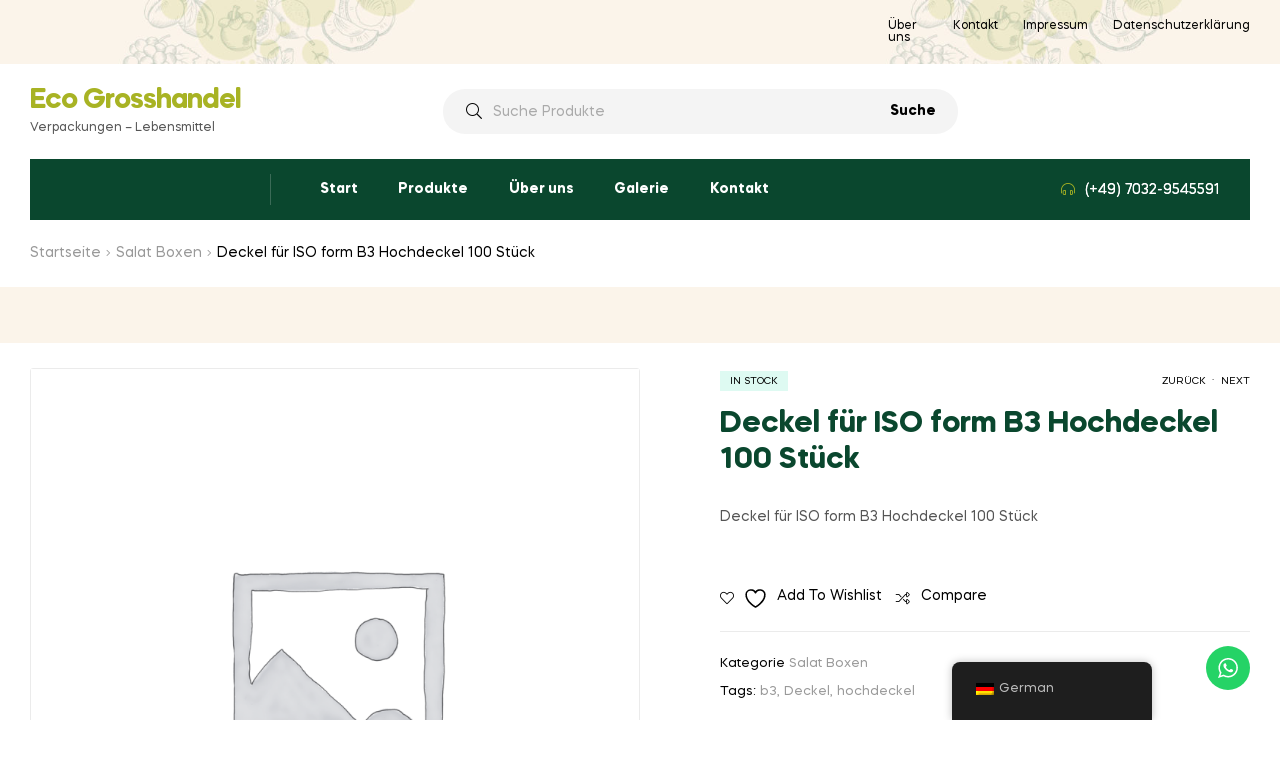

--- FILE ---
content_type: text/css
request_url: https://eco-grosshandel.de/wp-content/themes/freshio/style.css?ver=1.1.0
body_size: 41064
content:
@charset "UTF-8";
/*!
Theme Name:   Freshio
Theme URI:    https://demo2.pavothemes.com/freshio/
Author:       Duc Pham (Opal Team)
Author URI:   https://pavothemes.com/
Description:  Freshio is a beautiful, modern & responsive Organic Food Store WordPress Theme. It perfectly fits any natural food related websites such as fresh food store, market food, grocery market, organic ecommerce website, organic food shop, organic market, supermarket and online grocery store. Also, it is perfect for eco products stores, fresh bread, bakery stores and even natural cosmetics shops.
Version:      1.1.0
License:      GNU General Public License v2 or later
License URI:  https://www.gnu.org/licenses/gpl-2.0.html
Text Domain:  freshio
Tags:         food, organic, woocommerce, shop, store, organic food, agriculture, farm, ecommerce, responsive, modern, organic shop, grocery market, clean, natural product

*/
@keyframes opal-loading {
  100% {
    -webkit-transform: rotate(360deg);
    transform: rotate(360deg); } }

@-webkit-keyframes opal-loading {
  100% {
    -webkit-transform: rotate(360deg); } }


/*--------------------------------------------------------------
>>> TABLE OF CONTENTS:
----------------------------------------------------------------
1.0 Normalize
	1.1 Typography
	1.2 Global styles
2.0 Header
	2.1 Main Naivgation
	2.2 Vertical Naivgation
	2.3 Mega menu
	2.4 Breadcrumb
3.0 Main content area
	3.1 Content (posts etc)
4.0 Footer
5.0 Alignment
6.0 Accessiblity
7.0 Clearing
8.0 Tables
9.0 404 Styles
10.0 Comments
11.0 Forms
12.0 Media
	12.1 Galleries
13.0 Captions
14.0 Pagination
15.0 Widgets
16.0 Layout
17.0 Utilities
18.0 Slick Carousel
19.0 Icons
--------------------------------------------------------------*/
@font-face {
  font-family: 'Greatest Richmond';
  src: url("assets/fonts/new/Greatest Richmond.woff");
  font-weight: normal;
  font-style: normal;
  font-display: swap; }

@font-face {
  font-family: 'Mazzard Soft H';
  src: url("assets/fonts/new/MazzardSoftH-Regular.eot");
  src: url("assets/fonts/new/MazzardSoftH-Regular.eot?#iefix") format("embedded-opentype"), url("assets/fonts/new/MazzardSoftH-Regular.woff2") format("woff2"), url("assets/fonts/new/MazzardSoftH-Regular.woff") format("woff"), url("assets/fonts/new/MazzardSoftH-Regular.ttf") format("truetype"), url("assets/fonts/new/MazzardSoftH-Regular.svg#MazzardSoftH-Regular") format("svg");
  font-weight: normal;
  font-style: normal;
  font-display: swap; }

@font-face {
  font-family: 'Mazzard Soft H';
  src: url("assets/fonts/new/MazzardSoftH-Bold.eot");
  src: url("assets/fonts/new/MazzardSoftH-Bold.eot?#iefix") format("embedded-opentype"), url("assets/fonts/new/MazzardSoftH-Bold.woff2") format("woff2"), url("assets/fonts/new/MazzardSoftH-Bold.woff") format("woff"), url("assets/fonts/new/MazzardSoftH-Bold.ttf") format("truetype"), url("assets/fonts/new/MazzardSoftH-Bold.svg#MazzardSoftH-Bold") format("svg");
  font-weight: bold;
  font-style: normal;
  font-display: swap; }

/*-------------------------------------------------------------
1.0 Normalize
normalize.css v3.0.3 | MIT License | github.com/necolas/normalize.css
--------------------------------------------------------------*/
/**
 * 1. Set default font family to sans-serif.
 * 2. Prevent iOS and IE text size adjust after device orientation change,
 *    without disabling user zoom.
 */
html {
  font-family: sans-serif;
  /* 1 */
  -ms-text-size-adjust: 100%;
  /* 2 */
  -webkit-text-size-adjust: 100%;
  /* 2 */ }

/**
 * Remove default margin.
 */
body {
  margin: 0; }

/* HTML5 display definitions
   ========================================================================== */
/**
 * Correct `block` display not defined for any HTML5 element in IE 8/9.
 * Correct `block` display not defined for `details` or `summary` in IE 10/11
 * and Firefox.
 * Correct `block` display not defined for `main` in IE 11.
 */
article,
aside,
details,
figcaption,
figure,
footer,
header,
hgroup,
main,
menu,
nav,
section,
summary {
  display: block; }

/**
 * 1. Correct `inline-block` display not defined in IE 8/9.
 * 2. Normalize vertical alignment of `progress` in Chrome, Firefox, and Opera.
 */
audio,
canvas,
progress,
video {
  display: inline-block;
  /* 1 */
  vertical-align: baseline;
  /* 2 */ }

/**
 * Prevent modern browsers from displaying `audio` without controls.
 * Remove excess height in iOS 5 devices.
 */
audio:not([controls]) {
  display: none;
  height: 0; }

/**
 * Address `[hidden]` styling not present in IE 8/9/10.
 * Hide the `template` element in IE 8/9/10/11, Safari, and Firefox < 22.
 */
[hidden],
template {
  display: none; }

/* Links
   ========================================================================== */
/**
 * Remove the gray background color from active links in IE 10.
 */
a {
  background-color: transparent; }

/**
 * Improve readability of focused elements when they are also in an
 * active/hover state.
 */
a:active,
a:hover {
  outline: 0; }

/* Text-level semantics
   ========================================================================== */
/**
 * Address styling not present in IE 8/9/10/11, Safari, and Chrome.
 */
abbr[title] {
  border-bottom: 1px dotted; }

/**
 * Address style set to `bolder` in Firefox 4+, Safari, and Chrome.
 */
b,
strong {
  font-weight: bold; }

/**
 * Address styling not present in Safari and Chrome.
 */
dfn {
  font-style: italic; }

/**
 * Address variable `h1` font-size and margin within `section` and `article`
 * contexts in Firefox 4+, Safari, and Chrome.
 */
h1 {
  font-size: 2em;
  margin: 0.67em 0; }

/**
 * Address styling not present in IE 8/9.
 */
mark {
  background: #ff0;
  color: #0a472e; }

/**
 * Address inconsistent and variable font size in all browsers.
 */
small {
  font-size: 80%; }

/**
 * Prevent `sub` and `sup` affecting `line-height` in all browsers.
 */
sub,
sup {
  font-size: 75%;
  line-height: 0;
  position: relative;
  vertical-align: baseline; }

sup {
  top: -0.5em; }

sub {
  bottom: -0.25em; }

/* Embedded content
   ========================================================================== */
/**
 * Remove border when inside `a` element in IE 8/9/10.
 */
img {
  border: 0; }

/**
 * Correct overflow not hidden in IE 9/10/11.
 */
svg:not(:root) {
  overflow: hidden; }

/* Grouping content
   ========================================================================== */
/**
 * Address margin not present in IE 8/9 and Safari.
 */
figure {
  margin: 1em 40px; }

/**
 * Address differences between Firefox and other browsers.
 */
hr {
  box-sizing: content-box;
  height: 0; }

/**
 * Contain overflow in all browsers.
 */
pre {
  overflow: auto; }

/**
 * Address odd `em`-unit font size rendering in all browsers.
 */
code,
kbd,
pre,
samp {
  font-family: monospace, monospace;
  font-size: 1em; }

/* Forms
   ========================================================================== */
/**
 * Known limitation: by default, Chrome and Safari on OS X allow very limited
 * styling of `select`, unless a `border` property is set.
 */
/**
 * 1. Correct color not being inherited.
 *    Known issue: affects color of disabled elements.
 * 2. Correct font properties not being inherited.
 * 3. Address margins set differently in Firefox 4+, Safari, and Chrome.
 */
button,
input,
optgroup,
select,
textarea {
  color: inherit;
  /* 1 */
  font: inherit;
  /* 2 */
  margin: 0;
  /* 3 */ }

/**
 * Address `overflow` set to `hidden` in IE 8/9/10/11.
 */
button {
  overflow: visible; }

/**
 * Address inconsistent `text-transform` inheritance for `button` and `select`.
 * All other form control elements do not inherit `text-transform` values.
 * Correct `button` style inheritance in Firefox, IE 8/9/10/11, and Opera.
 * Correct `select` style inheritance in Firefox.
 */
button,
select {
  text-transform: none; }

/**
 * 1. Avoid the WebKit bug in Android 4.0.* where (2) destroys native `audio`
 *    and `video` controls.
 * 2. Correct inability to style clickable `input` types in iOS.
 * 3. Improve usability and consistency of cursor style between image-type
 *    `input` and others.
 */
button,
html input[type="button"],
input[type="reset"],
input[type="submit"] {
  -webkit-appearance: button;
  /* 2 */
  cursor: pointer;
  /* 3 */ }

/**
 * Re-set default cursor for disabled elements.
 */
button[disabled],
html input[disabled] {
  cursor: default; }

/**
 * Remove inner padding and border in Firefox 4+.
 */
button::-moz-focus-inner,
input::-moz-focus-inner {
  border: 0;
  padding: 0; }

/**
 * Address Firefox 4+ setting `line-height` on `input` using `!important` in
 * the UA stylesheet.
 */
input {
  line-height: normal; }

/**
 * It's recommended that you don't attempt to style these elements.
 * Firefox's implementation doesn't respect box-sizing, padding, or width.
 *
 * 1. Address box sizing set to `content-box` in IE 8/9/10.
 * 2. Remove excess padding in IE 8/9/10.
 */
input[type="checkbox"],
input[type="radio"] {
  box-sizing: border-box;
  /* 1 */
  padding: 0;
  /* 2 */ }

/**
 * Fix the cursor style for Chrome's increment/decrement buttons. For certain
 * `font-size` values of the `input`, it causes the cursor style of the
 * decrement button to change from `default` to `text`.
 */
input[type="number"]::-webkit-inner-spin-button,
input[type="number"]::-webkit-outer-spin-button {
  height: auto; }

/**
 * 1. Address `appearance` set to `searchfield` in Safari and Chrome.
 * 2. Address `box-sizing` set to `border-box` in Safari and Chrome.
 */
input[type="search"] {
  -webkit-appearance: textfield;
  /* 1 */
  box-sizing: content-box;
  /* 2 */ }

/**
 * Remove inner padding and search cancel button in Safari and Chrome on OS X.
 * Safari (but not Chrome) clips the cancel button when the search input has
 * padding (and `textfield` appearance).
 */
input[type="search"]::-webkit-search-cancel-button,
input[type="search"]::-webkit-search-decoration {
  -webkit-appearance: none; }

/**
 * Define consistent border, margin, and padding.
 */
fieldset {
  border: 1px solid #c0c0c0;
  margin: 0 2px;
  padding: 0.35em 0.625em 0.75em; }

/**
 * 1. Correct `color` not being inherited in IE 8/9/10/11.
 * 2. Remove padding so people aren't caught out if they zero out fieldsets.
 */
legend {
  border: 0;
  /* 1 */
  padding: 0;
  /* 2 */ }

/**
 * Remove default vertical scrollbar in IE 8/9/10/11.
 */
textarea {
  overflow: auto; }

/**
 * Don't inherit the `font-weight` (applied by a rule above).
 * NOTE: the default cannot safely be changed in Chrome and Safari on OS X.
 */
optgroup {
  font-weight: bold; }

/* Tables
   ========================================================================== */
/**
 * Remove most spacing between table cells.
 */
table {
  border-collapse: collapse;
  border-spacing: 0; }

td,
th {
  padding: 0; }

/*-------------------------------------------------------------
1.1 Typography
--------------------------------------------------------------*/
body {
  -ms-word-wrap: break-word;
  word-wrap: break-word;
  -webkit-font-smoothing: antialiased;
  -moz-osx-font-smoothing: grayscale; }

body,
button,
input,
textarea {
  color: #555555;
  font-family: "Mazzard Soft H", "HelveticaNeue-Light", "Helvetica Neue Light", "Helvetica Neue", Helvetica, Arial, "Lucida Grande", sans-serif;
  line-height: 1.8;
  text-rendering: optimizeLegibility; }

select {
  color: initial;
  font-family: "Mazzard Soft H", "HelveticaNeue-Light", "Helvetica Neue Light", "Helvetica Neue", Helvetica, Arial, "Lucida Grande", sans-serif;
  max-width: 100%; }

h1,
h2,
h3,
h4,
h5,
h6 {
  font-family: "Mazzard Soft H", "HelveticaNeue-Light", "Helvetica Neue Light", "Helvetica Neue", Helvetica, Arial, "Lucida Grande", sans-serif;
  clear: both;
  margin: 0 0 0.5407911001em;
  color: #0a472e; }

h1,
.alpha {
  font-size: 2.617924em;
  line-height: 1.214;
  letter-spacing: -1px; }

h2,
.beta {
  font-size: 2em;
  line-height: 1.214; }

h3,
.gamma {
  font-size: 1.618em; }

h4,
.delta {
  font-size: 1.41575em; }

h5 {
  font-size: 1em; }

h6 {
  font-size: 0.875em; }

.alpha,
.beta,
.gamma,
.delta {
  display: block; }

p + h2,
p + header h2,
p + h3,
p + h4,
ul + h2,
ul + header h2,
ul + h3,
ul + h4,
ol + h2,
ol + header h2,
ol + h3,
ol + h4,
table + h2,
table + header h2,
table + h3,
table + h4,
blockquote + h2,
blockquote + header h2,
blockquote + h3,
blockquote + h4,
form + h2,
form + header h2,
form + h3,
form + h4 {
  margin-top: 2.2906835em; }

hr {
  background-color: #ccc;
  border: 0;
  height: 1px;
  margin: 0 0 1.41575em; }

p {
  margin: 0 0 1.41575em; }

ul,
ol {
  margin: 0 0 1.41575em 3em;
  padding: 0; }

ul {
  list-style: disc; }

ol {
  list-style: decimal; }

li > ul,
li > ol {
  margin-bottom: 0;
  margin-left: 1em; }

dt {
  font-weight: 700; }

dd {
  margin: 0 0 1.618em; }

b,
strong {
  font-weight: 700; }

dfn,
cite,
em,
i {
  font-style: italic; }

blockquote {
  padding: 0 0 0 35px;
  margin: 30px 0;
  font-style: normal;
  position: relative;
  font-size: 20px;
  color: #333;
  border-left: 4px solid;
  border-color: #a8b324;
  font-family: "Mazzard Soft H", "HelveticaNeue-Light", "Helvetica Neue Light", "Helvetica Neue", Helvetica, Arial, "Lucida Grande", sans-serif; }
  blockquote cite {
    font-size: 12px;
    position: relative;
    padding-left: 30px;
    font-family: "Mazzard Soft H", "HelveticaNeue-Light", "Helvetica Neue Light", "Helvetica Neue", Helvetica, Arial, "Lucida Grande", sans-serif;
    font-style: normal;
    font-weight: 700; }
    blockquote cite:before {
      content: "";
      background-color: #ebebeb;
      width: 20px;
      height: 2px;
      position: absolute;
      left: 0;
      top: 50%;
      -webkit-transform: translate(0, -50%);
          -ms-transform: translate(0, -50%);
              transform: translate(0, -50%); }
  blockquote p:first-child {
    margin-bottom: 15px;
    font-size: 16px;
    line-height: 30px; }
    @media (min-width: 768px) {
      blockquote p:first-child {
        font-size: 20px; } }
  blockquote.wp-block-quote {
    border-width: 0 0 0 4px;
    border-color: #a8b324; }
    blockquote.wp-block-quote cite {
      color: #333;
      font-size: 12px;
      text-transform: uppercase;
      font-weight: bold; }
      blockquote.wp-block-quote cite br {
        display: none; }
  blockquote.wp-block-quote has-text-align-right {
    border-width: 0 4px 0 0; }
  .wp-block-pullquote blockquote cite, .wp-block-pullquote.is-style-solid-color blockquote cite {
    font-size: 12px;
    text-transform: uppercase;
    font-weight: bold; }

.wp-block-quote.has-text-align-right,
.wp-block-quote.has-text-align-left {
  border-color: #a8b324; }

address {
  margin: 0 0 1.41575em; }

pre {
  background: rgba(0, 0, 0, 0.1);
  font-family: 'Courier 10 Pitch', Courier, monospace;
  margin-bottom: 1.618em;
  padding: 1.618em;
  overflow: auto;
  max-width: 100%; }

code,
kbd,
tt,
var {
  font-family: Monaco, Consolas, 'Andale Mono', 'DejaVu Sans Mono', monospace;
  background-color: rgba(0, 0, 0, 0.05);
  padding: 0.202em 0.5407911001em; }

abbr,
acronym {
  border-bottom: 1px dotted #666;
  cursor: help; }

mark,
ins {
  text-decoration: none;
  font-weight: 700;
  background: transparent; }

sup,
sub {
  font-size: 75%;
  height: 0;
  line-height: 0;
  position: relative;
  vertical-align: baseline; }

sup {
  bottom: 1ex; }

sub {
  top: 0.5ex; }

small {
  font-size: 75%; }

big {
  font-size: 125%; }

figure {
  margin: 0; }

table {
  margin: 0 0 1.41575em;
  width: 100%; }

img {
  height: auto;
  max-width: 100%;
  display: block; }

a {
  color: #a8b324;
  text-decoration: none; }
  a:hover {
    color: #80891b; }

:focus {
  outline: none; }

.freshio-cute * {
  font-family: 'Comic Sans MS', sans-serif; }

.tertiary-font {
  font-family: "Greatest Richmond", "HelveticaNeue-Light", "Helvetica Neue Light", "Helvetica Neue", Helvetica, Arial, "Lucida Grande", sans-serif; }

/*-------------------------------------------------------------
1.2 Global styles
--------------------------------------------------------------*/
* {
  box-sizing: border-box; }

body {
  background-color: #ffffff;
  overflow-x: hidden;
  font-size: 14px; }

.site {
  overflow-x: hidden; }

.site-content,
.header-widget-region {
  -webkit-tap-highlight-color: rgba(0, 0, 0, 0); }

.freshio-layout-boxed #page > div:not(.site-header) {
  background-color: #ffffff; }

.entry-title {
  font-size: 30px;
  line-height: 1.5em; }
  .entry-title a {
    color: #0a472e; }
    .entry-title a:hover {
      color: #80891b; }

.bg-primary {
  background-color: #a8b324; }

.shape-primary .elementor-shape-fill {
  fill: #a8b324; }

.color-primary {
  color: #a8b324; }

.outline-primary {
  outline-color: #a8b324; }

.bd-primary {
  border-color: #a8b324; }

.bd-t-primary {
  border-top-color: #a8b324; }

.bd-b-primary {
  border-bottom-color: #a8b324; }

.bd-r-primary {
  border-right-color: #a8b324; }

.bd-l-primary {
  border-left-color: #a8b324; }

.bg-primary_hover {
  background-color: #80891b; }

.shape-primary_hover .elementor-shape-fill {
  fill: #80891b; }

.color-primary_hover {
  color: #80891b; }

.outline-primary_hover {
  outline-color: #80891b; }

.bd-primary_hover {
  border-color: #80891b; }

.bd-t-primary_hover {
  border-top-color: #80891b; }

.bd-b-primary_hover {
  border-bottom-color: #80891b; }

.bd-r-primary_hover {
  border-right-color: #80891b; }

.bd-l-primary_hover {
  border-left-color: #80891b; }

.bg-secondary {
  background-color: #dfb178; }

.shape-secondary .elementor-shape-fill {
  fill: #dfb178; }

.color-secondary {
  color: #dfb178; }

.outline-secondary {
  outline-color: #dfb178; }

.bd-secondary {
  border-color: #dfb178; }

.bd-t-secondary {
  border-top-color: #dfb178; }

.bd-b-secondary {
  border-bottom-color: #dfb178; }

.bd-r-secondary {
  border-right-color: #dfb178; }

.bd-l-secondary {
  border-left-color: #dfb178; }

.bg-body {
  background-color: #555555; }

.shape-body .elementor-shape-fill {
  fill: #555555; }

.color-body {
  color: #555555; }

.outline-body {
  outline-color: #555555; }

.bd-body {
  border-color: #555555; }

.bd-t-body {
  border-top-color: #555555; }

.bd-b-body {
  border-bottom-color: #555555; }

.bd-r-body {
  border-right-color: #555555; }

.bd-l-body {
  border-left-color: #555555; }

.bg-heading {
  background-color: #0a472e; }

.shape-heading .elementor-shape-fill {
  fill: #0a472e; }

.color-heading {
  color: #0a472e; }

.outline-heading {
  outline-color: #0a472e; }

.bd-heading {
  border-color: #0a472e; }

.bd-t-heading {
  border-top-color: #0a472e; }

.bd-b-heading {
  border-bottom-color: #0a472e; }

.bd-r-heading {
  border-right-color: #0a472e; }

.bd-l-heading {
  border-left-color: #0a472e; }

.bg-background_heading {
  background-color: #0a472e; }

.shape-background_heading .elementor-shape-fill {
  fill: #0a472e; }

.color-background_heading {
  color: #0a472e; }

.outline-background_heading {
  outline-color: #0a472e; }

.bd-background_heading {
  border-color: #0a472e; }

.bd-t-background_heading {
  border-top-color: #0a472e; }

.bd-b-background_heading {
  border-bottom-color: #0a472e; }

.bd-r-background_heading {
  border-right-color: #0a472e; }

.bd-l-background_heading {
  border-left-color: #0a472e; }

.bg-light {
  background-color: #999; }

.shape-light .elementor-shape-fill {
  fill: #999; }

.color-light {
  color: #999; }

.outline-light {
  outline-color: #999; }

.bd-light {
  border-color: #999; }

.bd-t-light {
  border-top-color: #999; }

.bd-b-light {
  border-bottom-color: #999; }

.bd-r-light {
  border-right-color: #999; }

.bd-l-light {
  border-left-color: #999; }

.bg-dark {
  background-color: #000; }

.shape-dark .elementor-shape-fill {
  fill: #000; }

.color-dark {
  color: #000; }

.outline-dark {
  outline-color: #000; }

.bd-dark {
  border-color: #000; }

.bd-t-dark {
  border-top-color: #000; }

.bd-b-dark {
  border-bottom-color: #000; }

.bd-r-dark {
  border-right-color: #000; }

.bd-l-dark {
  border-left-color: #000; }

.bg-border {
  background-color: #ebebeb; }

.shape-border .elementor-shape-fill {
  fill: #ebebeb; }

.color-border {
  color: #ebebeb; }

.outline-border {
  outline-color: #ebebeb; }

.bd-border {
  border-color: #ebebeb; }

.bd-t-border {
  border-top-color: #ebebeb; }

.bd-b-border {
  border-bottom-color: #ebebeb; }

.bd-r-border {
  border-right-color: #ebebeb; }

.bd-l-border {
  border-left-color: #ebebeb; }

.bg-border2 {
  background-color: #ccc; }

.shape-border2 .elementor-shape-fill {
  fill: #ccc; }

.color-border2 {
  color: #ccc; }

.outline-border2 {
  outline-color: #ccc; }

.bd-border2 {
  border-color: #ccc; }

.bd-t-border2 {
  border-top-color: #ccc; }

.bd-b-border2 {
  border-bottom-color: #ccc; }

.bd-r-border2 {
  border-right-color: #ccc; }

.bd-l-border2 {
  border-left-color: #ccc; }

.bg-background {
  background-color: #ffffff; }

.shape-background .elementor-shape-fill {
  fill: #ffffff; }

.color-background {
  color: #ffffff; }

.outline-background {
  outline-color: #ffffff; }

.bd-background {
  border-color: #ffffff; }

.bd-t-background {
  border-top-color: #ffffff; }

.bd-b-background {
  border-bottom-color: #ffffff; }

.bd-r-background {
  border-right-color: #ffffff; }

.bd-l-background {
  border-left-color: #ffffff; }

.bg-background2 {
  background-color: #000; }

.shape-background2 .elementor-shape-fill {
  fill: #000; }

.color-background2 {
  color: #000; }

.outline-background2 {
  outline-color: #000; }

.bd-background2 {
  border-color: #000; }

.bd-t-background2 {
  border-top-color: #000; }

.bd-b-background2 {
  border-bottom-color: #000; }

.bd-r-background2 {
  border-right-color: #000; }

.bd-l-background2 {
  border-left-color: #000; }

.lazyloaded {
  -webkit-transition: all 0.3s !important;
  transition: all 0.3s !important; }

/*-------------------------------------------------------------
1.3 Grid
--------------------------------------------------------------*/
.col-fluid {
  padding-left: 15px;
  padding-right: 15px; }
  @media (max-width: 1320px) {
    .col-fluid {
      padding-left: 30px;
      padding-right: 30px; } }

.col-full {
  max-width: 1350px;
  margin-left: auto;
  margin-right: auto;
  padding-left: 30px;
  padding-right: 30px; }
  .col-full::before, .col-full::after {
    content: '';
    display: table; }
  .col-full::after {
    clear: both; }
  .col-full:after {
    content: " ";
    display: block;
    clear: both; }

[data-elementor-columns] {
  display: -webkit-box;
  display: -webkit-flex;
  display: flex;
  -webkit-flex-wrap: wrap;
          flex-wrap: wrap;
  margin-left: -15px;
  margin-right: -15px; }
  [data-elementor-columns] .column-item {
    padding-left: 15px;
    padding-right: 15px; }

[data-elementor-columns-mobile="1"] .column-item {
  -webkit-box-flex: 0;
  -webkit-flex: 0 0 100%;
          flex: 0 0 100%;
  max-width: 100%; }

[data-elementor-columns-mobile="2"] .column-item {
  -webkit-box-flex: 0;
  -webkit-flex: 0 0 50%;
          flex: 0 0 50%;
  max-width: 50%; }

[data-elementor-columns-mobile="3"] .column-item {
  -webkit-box-flex: 0;
  -webkit-flex: 0 0 33.3333333333%;
          flex: 0 0 33.3333333333%;
  max-width: 33.3333333333%; }

[data-elementor-columns-mobile="4"] .column-item {
  -webkit-box-flex: 0;
  -webkit-flex: 0 0 25%;
          flex: 0 0 25%;
  max-width: 25%; }

[data-elementor-columns-mobile="5"] .column-item {
  -webkit-box-flex: 0;
  -webkit-flex: 0 0 20%;
          flex: 0 0 20%;
  max-width: 20%; }

[data-elementor-columns-mobile="6"] .column-item {
  -webkit-box-flex: 0;
  -webkit-flex: 0 0 16.6666666667%;
          flex: 0 0 16.6666666667%;
  max-width: 16.6666666667%; }

@media (min-width: 768px) {
  [data-elementor-columns-tablet="1"] .column-item {
    -webkit-box-flex: 0;
    -webkit-flex: 0 0 100%;
            flex: 0 0 100%;
    max-width: 100%; }
  [data-elementor-columns-tablet="2"] .column-item {
    -webkit-box-flex: 0;
    -webkit-flex: 0 0 50%;
            flex: 0 0 50%;
    max-width: 50%; }
  [data-elementor-columns-tablet="3"] .column-item {
    -webkit-box-flex: 0;
    -webkit-flex: 0 0 33.3333333333%;
            flex: 0 0 33.3333333333%;
    max-width: 33.3333333333%; }
  [data-elementor-columns-tablet="4"] .column-item {
    -webkit-box-flex: 0;
    -webkit-flex: 0 0 25%;
            flex: 0 0 25%;
    max-width: 25%; }
  [data-elementor-columns-tablet="5"] .column-item {
    -webkit-box-flex: 0;
    -webkit-flex: 0 0 20%;
            flex: 0 0 20%;
    max-width: 20%; }
  [data-elementor-columns-tablet="6"] .column-item {
    -webkit-box-flex: 0;
    -webkit-flex: 0 0 16.6666666667%;
            flex: 0 0 16.6666666667%;
    max-width: 16.6666666667%; } }

@media (min-width: 1024px) {
  [data-elementor-columns="1"] .column-item {
    -webkit-box-flex: 0;
    -webkit-flex: 0 0 100%;
            flex: 0 0 100%;
    max-width: 100%; }
  [data-elementor-columns="2"] .column-item {
    -webkit-box-flex: 0;
    -webkit-flex: 0 0 50%;
            flex: 0 0 50%;
    max-width: 50%; }
  [data-elementor-columns="3"] .column-item {
    -webkit-box-flex: 0;
    -webkit-flex: 0 0 33.3333333333%;
            flex: 0 0 33.3333333333%;
    max-width: 33.3333333333%; }
  [data-elementor-columns="4"] .column-item {
    -webkit-box-flex: 0;
    -webkit-flex: 0 0 25%;
            flex: 0 0 25%;
    max-width: 25%; }
  [data-elementor-columns="5"] .column-item {
    -webkit-box-flex: 0;
    -webkit-flex: 0 0 20%;
            flex: 0 0 20%;
    max-width: 20%; }
  [data-elementor-columns="6"] .column-item {
    -webkit-box-flex: 0;
    -webkit-flex: 0 0 16.6666666667%;
            flex: 0 0 16.6666666667%;
    max-width: 16.6666666667%; } }

.page-template-template-homepage #primary,
.page-template-template-homepage .site-main {
  margin-bottom: 0; }

.container {
  margin-left: auto;
  margin-right: auto;
  padding-left: 15px;
  padding-right: 15px;
  width: 100%;
  max-width: 1320px; }
  @media (min-width: 768px) and (max-width: 1320px) {
    .container {
      padding-left: 30px;
      padding-right: 30px;
      width: auto; } }

.row {
  display: -webkit-box;
  display: -webkit-flex;
  display: flex;
  -webkit-flex-wrap: wrap;
          flex-wrap: wrap;
  margin-left: -15px;
  margin-right: -15px; }

[class*=" column-"], [class^="column-"] {
  padding-left: 15px;
  padding-right: 15px; }

.column-1 {
  -webkit-box-flex: 0;
  -webkit-flex: 0 0 8.3333333333%;
          flex: 0 0 8.3333333333%;
  max-width: 8.3333333333%; }

.column-2 {
  -webkit-box-flex: 0;
  -webkit-flex: 0 0 16.6666666667%;
          flex: 0 0 16.6666666667%;
  max-width: 16.6666666667%; }

.column-3 {
  -webkit-box-flex: 0;
  -webkit-flex: 0 0 25%;
          flex: 0 0 25%;
  max-width: 25%; }

.column-4 {
  -webkit-box-flex: 0;
  -webkit-flex: 0 0 33.3333333333%;
          flex: 0 0 33.3333333333%;
  max-width: 33.3333333333%; }

.column-5 {
  -webkit-box-flex: 0;
  -webkit-flex: 0 0 41.6666666667%;
          flex: 0 0 41.6666666667%;
  max-width: 41.6666666667%; }

.column-6 {
  -webkit-box-flex: 0;
  -webkit-flex: 0 0 50%;
          flex: 0 0 50%;
  max-width: 50%; }

.column-7 {
  -webkit-box-flex: 0;
  -webkit-flex: 0 0 58.3333333333%;
          flex: 0 0 58.3333333333%;
  max-width: 58.3333333333%; }

.column-8 {
  -webkit-box-flex: 0;
  -webkit-flex: 0 0 66.6666666667%;
          flex: 0 0 66.6666666667%;
  max-width: 66.6666666667%; }

.column-9 {
  -webkit-box-flex: 0;
  -webkit-flex: 0 0 75%;
          flex: 0 0 75%;
  max-width: 75%; }

.column-10 {
  -webkit-box-flex: 0;
  -webkit-flex: 0 0 83.3333333333%;
          flex: 0 0 83.3333333333%;
  max-width: 83.3333333333%; }

.column-11 {
  -webkit-box-flex: 0;
  -webkit-flex: 0 0 91.6666666667%;
          flex: 0 0 91.6666666667%;
  max-width: 91.6666666667%; }

.column-12 {
  -webkit-box-flex: 0;
  -webkit-flex: 0 0 100%;
          flex: 0 0 100%;
  max-width: 100%; }

@media (min-width: 768px) {
  .column-tablet-1 {
    -webkit-box-flex: 0;
    -webkit-flex: 0 0 8.3333333333%;
            flex: 0 0 8.3333333333%;
    max-width: 8.3333333333%; }
  .column-tablet-2 {
    -webkit-box-flex: 0;
    -webkit-flex: 0 0 16.6666666667%;
            flex: 0 0 16.6666666667%;
    max-width: 16.6666666667%; }
  .column-tablet-3 {
    -webkit-box-flex: 0;
    -webkit-flex: 0 0 25%;
            flex: 0 0 25%;
    max-width: 25%; }
  .column-tablet-4 {
    -webkit-box-flex: 0;
    -webkit-flex: 0 0 33.3333333333%;
            flex: 0 0 33.3333333333%;
    max-width: 33.3333333333%; }
  .column-tablet-5 {
    -webkit-box-flex: 0;
    -webkit-flex: 0 0 41.6666666667%;
            flex: 0 0 41.6666666667%;
    max-width: 41.6666666667%; }
  .column-tablet-6 {
    -webkit-box-flex: 0;
    -webkit-flex: 0 0 50%;
            flex: 0 0 50%;
    max-width: 50%; }
  .column-tablet-7 {
    -webkit-box-flex: 0;
    -webkit-flex: 0 0 58.3333333333%;
            flex: 0 0 58.3333333333%;
    max-width: 58.3333333333%; }
  .column-tablet-8 {
    -webkit-box-flex: 0;
    -webkit-flex: 0 0 66.6666666667%;
            flex: 0 0 66.6666666667%;
    max-width: 66.6666666667%; }
  .column-tablet-9 {
    -webkit-box-flex: 0;
    -webkit-flex: 0 0 75%;
            flex: 0 0 75%;
    max-width: 75%; }
  .column-tablet-10 {
    -webkit-box-flex: 0;
    -webkit-flex: 0 0 83.3333333333%;
            flex: 0 0 83.3333333333%;
    max-width: 83.3333333333%; }
  .column-tablet-11 {
    -webkit-box-flex: 0;
    -webkit-flex: 0 0 91.6666666667%;
            flex: 0 0 91.6666666667%;
    max-width: 91.6666666667%; }
  .column-tablet-12 {
    -webkit-box-flex: 0;
    -webkit-flex: 0 0 100%;
            flex: 0 0 100%;
    max-width: 100%; } }

@media (min-width: 1024px) {
  .column-desktop-1 {
    -webkit-box-flex: 0;
    -webkit-flex: 0 0 8.3333333333%;
            flex: 0 0 8.3333333333%;
    max-width: 8.3333333333%; }
  .column-desktop-2 {
    -webkit-box-flex: 0;
    -webkit-flex: 0 0 16.6666666667%;
            flex: 0 0 16.6666666667%;
    max-width: 16.6666666667%; }
  .column-desktop-3 {
    -webkit-box-flex: 0;
    -webkit-flex: 0 0 25%;
            flex: 0 0 25%;
    max-width: 25%; }
  .column-desktop-4 {
    -webkit-box-flex: 0;
    -webkit-flex: 0 0 33.3333333333%;
            flex: 0 0 33.3333333333%;
    max-width: 33.3333333333%; }
  .column-desktop-5 {
    -webkit-box-flex: 0;
    -webkit-flex: 0 0 41.6666666667%;
            flex: 0 0 41.6666666667%;
    max-width: 41.6666666667%; }
  .column-desktop-6 {
    -webkit-box-flex: 0;
    -webkit-flex: 0 0 50%;
            flex: 0 0 50%;
    max-width: 50%; }
  .column-desktop-7 {
    -webkit-box-flex: 0;
    -webkit-flex: 0 0 58.3333333333%;
            flex: 0 0 58.3333333333%;
    max-width: 58.3333333333%; }
  .column-desktop-8 {
    -webkit-box-flex: 0;
    -webkit-flex: 0 0 66.6666666667%;
            flex: 0 0 66.6666666667%;
    max-width: 66.6666666667%; }
  .column-desktop-9 {
    -webkit-box-flex: 0;
    -webkit-flex: 0 0 75%;
            flex: 0 0 75%;
    max-width: 75%; }
  .column-desktop-10 {
    -webkit-box-flex: 0;
    -webkit-flex: 0 0 83.3333333333%;
            flex: 0 0 83.3333333333%;
    max-width: 83.3333333333%; }
  .column-desktop-11 {
    -webkit-box-flex: 0;
    -webkit-flex: 0 0 91.6666666667%;
            flex: 0 0 91.6666666667%;
    max-width: 91.6666666667%; }
  .column-desktop-12 {
    -webkit-box-flex: 0;
    -webkit-flex: 0 0 100%;
            flex: 0 0 100%;
    max-width: 100%; } }

.hide {
  display: none !important; }

@media (min-width: 768px) {
  .tablet-hide {
    display: none !important; } }

@media (min-width: 1024px) {
  .desktop-hide {
    display: none !important; } }

@media (max-width: 767px) {
  .tablet-hide-down {
    display: none !important; } }

@media (max-width: 1023px) {
  .desktop-hide-down {
    display: none !important; } }

/*-------------------------------------------------------------
2.0 Header
--------------------------------------------------------------*/
.site-header {
  background-position: center center;
  position: relative;
  z-index: 996; }
  .site-header .site-logo-anchor,
  .site-header .site-logo-link,
  .site-header .custom-logo-link {
    display: block;
    margin-bottom: 0; }
  .site-header .widget {
    margin-bottom: 0; }
  .site-header .site-search {
    margin-bottom: 0; }
  .site-header .container {
    max-width: 1350px;
    padding-left: 30px;
    padding-right: 30px; }

.logo-dark {
  display: none; }

.site-dark .logo-dark {
  display: block; }

.site-dark .logo-light {
  display: none; }

.site-branding {
  margin-bottom: 0;
  display: block;
  clear: both; }
  .site-branding img {
    height: auto;
    width: 100px; }
  .site-branding .site-title {
    font-size: 2em;
    letter-spacing: -1px;
    margin: 0; }
    .site-branding .site-title a {
      font-weight: 700; }
  .site-branding .site-description {
    font-size: 0.875em;
    display: none; }
  .site-branding .logo {
    margin: 0; }
  .site-branding .custom-logo-link {
    display: inline-block; }

.site-header-account {
  position: relative;
  width: 44px;
  height: 44px;
  background: #e8f8f7;
  border-radius: 50%;
  -webkit-transition: all 0.3s ease;
  transition: all 0.3s ease; }
  @media (max-width: 1024px) {
    .site-header-account {
      display: none; } }
  .site-header-account:hover {
    background-color: #a8b324; }
  .site-header-account > a {
    white-space: nowrap;
    width: 100%;
    height: 100%;
    display: -webkit-box;
    display: -webkit-flex;
    display: flex;
    -webkit-box-align: center;
    -webkit-align-items: center;
            align-items: center;
    -webkit-box-pack: center;
    -webkit-justify-content: center;
            justify-content: center; }
    .site-header-account > a i {
      font-size: 16px;
      line-height: 1;
      text-shadow: 0 0 0.1px;
      color: #0a472e; }
  .site-header-account .login-form-title {
    font-size: 18px;
    color: #333; }
  .site-header-account .account-dropdown {
    text-align: left;
    right: 0;
    top: 100%;
    position: absolute;
    pointer-events: none;
    opacity: 0;
    z-index: 100;
    visibility: hidden;
    margin-top: 20px; }
    .site-header-account .account-dropdown:before {
      content: "";
      display: block;
      position: absolute;
      top: -25px;
      width: 50px;
      right: -10px;
      height: 25px; }
    .site-header-account .account-dropdown .result-error {
      margin: 1em 0; }
    .site-header-account .account-dropdown:after {
      content: "";
      display: block;
      position: absolute;
      top: 0;
      left: 0;
      right: 0;
      height: 2px;
      width: 100%;
      background-color: #a8b324; }
    #elementor-sidebar .site-header-account .account-dropdown {
      left: 0;
      right: unset; }
    .site-header-account .account-dropdown.right {
      left: 0;
      right: unset; }
      .site-header-account .account-dropdown.right .account-wrap:before {
        left: 20px;
        right: unset; }
    .site-header-account .account-dropdown.justify {
      right: 50%;
      -webkit-transform: translateX(50%);
          -ms-transform: translateX(50%);
              transform: translateX(50%); }
      .site-header-account .account-dropdown.justify .account-wrap:before {
        right: 50%;
        -webkit-transform: translateX(50%) rotate(45deg);
            -ms-transform: translateX(50%) rotate(45deg);
                transform: translateX(50%) rotate(45deg); }
    .site-header-account .account-dropdown a.register-link, .site-header-account .account-dropdown a.lostpass-link {
      color: #a8b324;
      font-size: 14px; }
      .site-header-account .account-dropdown a.register-link:hover, .site-header-account .account-dropdown a.lostpass-link:hover {
        text-decoration: underline; }
    .site-header-account .account-dropdown label {
      margin-bottom: 0.5rem;
      font-size: 14px;
      line-height: 1.5; }
    .site-header-account .account-dropdown p {
      margin-bottom: 15px; }
    .site-header-account .account-dropdown input, .site-header-account .account-dropdown button {
      line-height: normal !important;
      border-width: 1px;
      padding: 15px;
      width: 100%; }
    .site-header-account .account-dropdown button {
      font-size: 12px !important;
      text-transform: uppercase; }
    .site-header-account .account-dropdown .account-wrap {
      display: block !important;
      position: relative;
      background-color: #ffffff;
      box-shadow: 0px 0px 30px 0px rgba(0, 0, 0, 0.05);
      border-width: 2px;
      border-style: solid;
      border-color: #ebebeb; }
    .site-header-account .account-dropdown .account-inner {
      width: 320px;
      padding: 20px;
      max-height: 500px;
      overflow: auto; }
      .site-header-account .account-dropdown .account-inner.dashboard {
        width: 210px;
        padding: 20px 0; }
      .site-header-account .account-dropdown .account-inner::-webkit-scrollbar {
        width: 3px; }
      .site-header-account .account-dropdown .account-inner::-webkit-scrollbar-track {
        -webkit-box-shadow: inset 0 0 3px rgba(0, 0, 0, 0.3);
        background-color: #F5F5F5; }
      .site-header-account .account-dropdown .account-inner::-webkit-scrollbar-thumb {
        background-color: #000000; }
  .site-header-account .account-links-menu,
  .site-header-account .account-dashboard {
    list-style: none;
    margin: 0; }
    .site-header-account .account-links-menu li a,
    .site-header-account .account-dashboard li a {
      width: 100%;
      text-align: left;
      color: #555555;
      font-size: 14px;
      line-height: 20px;
      display: block;
      padding: 10px 20px; }
      .site-header-account .account-links-menu li a:hover,
      .site-header-account .account-dashboard li a:hover {
        color: #80891b;
        background-color: rgba(0, 0, 0, 0.035); }
  .site-header-account:hover .account-dropdown, .site-header-account:active .account-dropdown {
    pointer-events: auto;
    opacity: 1;
    visibility: visible; }

.freshio-custom-link {
  font-size: 12px; }
  .freshio-custom-link ul {
    margin: 0;
    list-style-type: none;
    display: -webkit-box;
    display: -webkit-flex;
    display: flex;
    -webkit-box-pack: end;
    -webkit-justify-content: flex-end;
            justify-content: flex-end; }
    .freshio-custom-link ul li {
      margin-left: 25px;
      line-height: 1; }
  .freshio-custom-link a {
    color: #fff; }
    .freshio-custom-link a:hover {
      color: #a8b324; }

.site-header-search {
  width: 44px;
  height: 44px;
  background: #f4f4f4;
  border-radius: 50%;
  -webkit-transition: all 0.3s ease;
  transition: all 0.3s ease; }
  @media (max-width: 1024px) {
    .site-header-search {
      display: none; } }
  .site-header-search:hover {
    background-color: #a8b324; }
  .site-header-search > a {
    width: 100%;
    height: 100%;
    white-space: nowrap;
    display: -webkit-box;
    display: -webkit-flex;
    display: flex;
    -webkit-box-align: center;
    -webkit-align-items: center;
            align-items: center;
    -webkit-box-pack: center;
    -webkit-justify-content: center;
            justify-content: center; }
    .site-header-search > a i {
      font-size: 16px;
      line-height: 1;
      color: #0a472e; }

.site-header-wishlist {
  position: relative;
  width: 44px;
  height: 44px;
  background: #f6f3e3;
  border-radius: 50%;
  margin-right: 16px !important;
  -webkit-transition: all 0.3s ease;
  transition: all 0.3s ease; }
  @media (max-width: 1024px) {
    .site-header-wishlist {
      display: none; } }
  .site-header-wishlist:hover {
    background-color: #a8b324; }
  .site-header-wishlist .header-wishlist {
    position: relative;
    width: 100%;
    height: 100%;
    display: -webkit-box;
    display: -webkit-flex;
    display: flex;
    -webkit-box-align: center;
    -webkit-align-items: center;
            align-items: center;
    -webkit-box-pack: center;
    -webkit-justify-content: center;
            justify-content: center; }
    .site-header-wishlist .header-wishlist i {
      font-size: 16px;
      color: #0a472e;
      text-shadow: 0 0 0.1px; }
    .site-header-wishlist .header-wishlist .count {
      width: 20px;
      height: 20px;
      line-height: 20px;
      font-size: 10px;
      text-align: center;
      border-radius: 50%;
      font-weight: 700;
      color: #fff;
      background-color: #dfb178;
      display: inline-block;
      position: absolute;
      top: -2px;
      right: -5px; }

.site-header-cart.header-cart-mobile {
  padding-right: 3px; }
  @media (min-width: 1024px) {
    .site-header-cart.header-cart-mobile {
      display: none; } }
  .site-header-cart.header-cart-mobile .amount {
    display: none; }
  .site-header-cart.header-cart-mobile + .menu-mobile-nav-button {
    -webkit-box-ordinal-group: 0;
    -webkit-order: -1;
            order: -1;
    min-width: 42px; }

.site-header-cart .cart-contents {
  display: -webkit-box;
  display: -webkit-flex;
  display: flex;
  -webkit-box-align: center;
  -webkit-align-items: center;
          align-items: center; }
  .site-header-cart .cart-contents:before {
    width: 44px;
    height: 44px;
    text-align: center;
    background: #f3e4dc;
    border-radius: 50%;
    -webkit-transition: all 0.3s ease;
    transition: all 0.3s ease; }
  .site-header-cart .cart-contents:hover:before {
    background-color: #a8b324; }

.header-group-action {
  display: -webkit-box;
  display: -webkit-flex;
  display: flex;
  -webkit-box-align: center;
  -webkit-align-items: center;
          align-items: center;
  -webkit-box-pack: end;
  -webkit-justify-content: flex-end;
          justify-content: flex-end; }
  .header-group-action.left {
    -webkit-box-pack: start;
    -webkit-justify-content: flex-start;
            justify-content: flex-start; }
  .header-group-action.center {
    -webkit-box-pack: center;
    -webkit-justify-content: center;
            justify-content: center; }
  .header-group-action > div:not(:last-child) {
    margin-right: 13px; }

.header-navigation-background .main-navigation ul.menu > li.menu-item:hover > a, .header-navigation-background .main-navigation ul.menu > li.menu-item.current-menu-item > a, .header-navigation-background .main-navigation ul.menu > li.menu-item.current-menu-parent > a {
  color: #a8b324; }

.header-navigation-background .main-navigation ul.menu > li.menu-item > a {
  color: #fff; }

.site-welcome {
  color: #fff; }

.header-main {
  padding-top: 15px;
  padding-bottom: 15px; }

.header-divider {
  border-top: 1px solid;
  height: 0;
  border-top-color: #ebebeb; }

.header-navigation .freshio-contact .contact_link + .sub-title, .header-navigation .freshio-contact .title + .sub-title {
  margin-left: 8px; }

.header-navigation .freshio-contact .contact_icon i {
  line-height: 1;
  padding-bottom: 0; }

.freshio-contact {
  display: -webkit-box;
  display: -webkit-flex;
  display: flex; }
  .freshio-contact .contact_inner {
    display: -webkit-box;
    display: -webkit-flex;
    display: flex;
    -webkit-box-align: center;
    -webkit-align-items: center;
            align-items: center; }
    .freshio-contact .contact_inner + .contact_inner {
      margin-left: 1em; }
      @media (min-width: 1025px) {
        .freshio-contact .contact_inner + .contact_inner {
          margin-left: 2.5em; } }
      .freshio-contact .contact_inner + .contact_inner > div:first-child {
        padding-left: 1em;
        border-left: 1px solid;
        border-left-color: #ebebeb; }
        @media (min-width: 1025px) {
          .freshio-contact .contact_inner + .contact_inner > div:first-child {
            padding-left: 2.5em; } }
  .freshio-contact .contact_icon {
    font-size: 37px;
    margin-right: 17px;
    display: -webkit-box;
    display: -webkit-flex;
    display: flex;
    color: #a8b324; }
    .freshio-contact .contact_icon i {
      padding-bottom: 5px; }
    .freshio-contact .contact_icon + .contact_content {
      display: block; }
      .freshio-contact .contact_icon + .contact_content .contact_link + .sub-title {
        margin-top: 10px; }
      .freshio-contact .contact_icon + .contact_content .contact_link:hover span {
        color: #80891b; }
      .freshio-contact .contact_icon + .contact_content .title + .sub-title {
        margin-top: 10px; }
      .freshio-contact .contact_icon + .contact_content .sub-title {
        padding-top: 3px; }
        .freshio-contact .contact_icon + .contact_content .sub-title + .title, .freshio-contact .contact_icon + .contact_content .sub-title + .contact_link {
          margin-top: 10px; }
        .freshio-contact .contact_icon + .contact_content .sub-title + .contact_link {
          margin-left: 8px; }
  .freshio-contact .contact_content {
    display: -webkit-box;
    display: -webkit-flex;
    display: flex;
    -webkit-box-align: baseline;
    -webkit-align-items: baseline;
            align-items: baseline; }
    .freshio-contact .contact_content a {
      display: block;
      line-height: 1; }
    .freshio-contact .contact_content .title {
      font-size: 18px;
      line-height: 1;
      display: block;
      color: #a8b324; }
    .freshio-contact .contact_content .sub-title {
      color: #000;
      line-height: 1;
      display: block;
      margin-right: 5px;
      font-weight: 700;
      font-size: 12px;
      text-transform: uppercase; }

@media (max-width: 1023px) {
  .header-group-mobile {
    display: -webkit-box;
    display: -webkit-flex;
    display: flex;
    -webkit-box-align: center;
    -webkit-align-items: center;
            align-items: center;
    -webkit-box-pack: justify;
    -webkit-justify-content: space-between;
            justify-content: space-between; } }

.header-1 {
  background-color: #ffffff; }
  .header-1 .header-top {
    background-color: #0a472e;
    padding: 7px 0; }
  .header-1 .header-main .inner {
    display: -webkit-box;
    display: -webkit-flex;
    display: flex;
    -webkit-flex-wrap: wrap;
            flex-wrap: wrap;
    -webkit-box-align: center;
    -webkit-align-items: center;
            align-items: center; }
  .header-1 .header-main .header-left {
    display: -webkit-box;
    display: -webkit-flex;
    display: flex;
    -webkit-box-pack: justify;
    -webkit-justify-content: space-between;
            justify-content: space-between;
    -webkit-box-align: center;
    -webkit-align-items: center;
            align-items: center;
    width: 100%; }
    @media (min-width: 1024px) {
      .header-1 .header-main .header-left {
        width: 20%;
        display: block;
        padding-right: 30px; } }
    @media (min-width: 1320px) {
      .header-1 .header-main .header-left {
        width: 23%; } }
  .header-1 .header-main .header-center {
    -webkit-box-flex: 1;
    -webkit-flex: 1;
            flex: 1; }

.header-2 {
  background-color: #ffffff; }
  .header-2 .header-main {
    padding-top: 15px;
    padding-bottom: 15px; }
    @media (min-width: 1024px) {
      .header-2 .header-main {
        padding-top: 20px;
        padding-bottom: 20px; } }
    .header-2 .header-main .inner {
      max-width: 1350px;
      display: -webkit-box;
      display: -webkit-flex;
      display: flex;
      -webkit-box-align: center;
      -webkit-align-items: center;
              align-items: center;
      padding-left: 30px;
      padding-right: 30px;
      margin: auto; }
      body.home .header-2 .header-main .inner {
        max-width: 1710px; }
    .header-2 .header-main .freshio-contact {
      margin-right: 50px; }
      @media (max-width: 1200px) {
        .header-2 .header-main .freshio-contact {
          display: none; } }
    .header-2 .header-main .left {
      width: 100%;
      display: -webkit-box;
      display: -webkit-flex;
      display: flex;
      -webkit-box-pack: justify;
      -webkit-justify-content: space-between;
              justify-content: space-between;
      -webkit-box-align: center;
      -webkit-align-items: center;
              align-items: center; }
      @media (min-width: 1024px) {
        .header-2 .header-main .left {
          width: 17%;
          display: block; } }
    .header-2 .header-main .center {
      width: 55%; }
      @media (min-width: 1200px) {
        .header-2 .header-main .center {
          width: 33%; } }
    .header-2 .header-main .right {
      -webkit-box-flex: 1;
      -webkit-flex: 1;
              flex: 1; }
  .header-2 .header-bottom {
    background-color: #0a472e; }
    .header-2 .header-bottom .inner {
      max-width: 1350px;
      display: -webkit-box;
      display: -webkit-flex;
      display: flex;
      -webkit-box-align: center;
      -webkit-align-items: center;
              align-items: center;
      padding-left: 30px;
      padding-right: 30px;
      margin: auto; }
      body.home .header-2 .header-bottom .inner {
        max-width: 1710px; }
    .header-2 .header-bottom .left {
      width: 280px; }
    .header-2 .header-bottom .right {
      -webkit-box-flex: 1;
      -webkit-flex: 1;
              flex: 1;
      padding-left: 40px; }
  .header-2 .header-navigation-background .main-navigation ul.menu > li.menu-item > a {
    padding-top: 1.3em;
    padding-bottom: 1.3em; }

.header-3 .site-search {
  max-width: 300px; }

.header-3 .header-main {
  padding-top: 0;
  padding-bottom: 0; }
  .header-3 .header-main .center {
    display: -webkit-box;
    display: -webkit-flex;
    display: flex;
    -webkit-box-align: center;
    -webkit-align-items: center;
            align-items: center;
    -webkit-box-pack: justify;
    -webkit-justify-content: space-between;
            justify-content: space-between; }
    @media (min-width: 1024px) {
      .header-3 .header-main .center {
        display: block;
        text-align: center; } }

.header-3 .header-top {
  padding-top: 15px;
  padding-bottom: 15px; }
  @media (min-width: 1024px) {
    .header-3 .header-top {
      padding-top: 20px;
      padding-bottom: 25px; } }

.header-3 .header-navigation {
  text-align: center;
  padding: 7px 0;
  border-top: 1px solid;
  border-top-color: #ebebeb; }

.header-3 .main-navigation ul.menu li.menu-item > a {
  padding-top: 1.6em;
  padding-bottom: 1.6em; }

.header-4 .site-welcome {
  color: #000; }

.header-4 .freshio-custom-link a {
  color: #000; }
  .header-4 .freshio-custom-link a:hover {
    color: #a8b324; }

.header-4 .header-top {
  padding: 20px 0; }

.header-4 .header-main {
  background-color: #ffffff; }
  @media (min-width: 1024px) {
    .header-4 .header-main {
      padding-top: 20px;
      padding-bottom: 20px; } }
  .header-4 .header-main .left {
    display: -webkit-box;
    display: -webkit-flex;
    display: flex;
    -webkit-box-align: center;
    -webkit-align-items: center;
            align-items: center;
    -webkit-box-pack: justify;
    -webkit-justify-content: space-between;
            justify-content: space-between; }
    @media (min-width: 1024px) {
      .header-4 .header-main .left {
        display: block; } }
  .header-4 .header-main .center .site-search {
    padding: 0 40px; }

.header-4 .header-bottom {
  background-color: #ffffff; }
  .header-4 .header-bottom .inner {
    display: -webkit-box;
    display: -webkit-flex;
    display: flex;
    background-color: #0a472e; }
  .header-4 .header-bottom .left {
    width: 19%;
    min-width: 240px; }
  .header-4 .header-bottom .right {
    -webkit-box-flex: 1;
    -webkit-flex: 1;
            flex: 1;
    display: -webkit-box;
    display: -webkit-flex;
    display: flex;
    -webkit-box-align: center;
    -webkit-align-items: center;
            align-items: center;
    padding-right: 30px;
    padding-left: 50px;
    position: relative; }
    .header-4 .header-bottom .right:before {
      position: absolute;
      content: '';
      display: block;
      width: 1px;
      height: 50%;
      opacity: 0.2;
      top: 25%;
      left: 0;
      background-color: #ffffff; }
    .header-4 .header-bottom .right .main-navigation {
      -webkit-box-flex: 1;
      -webkit-flex: 1;
              flex: 1; }

@media (max-width: 1200px) {
  .header-4 .freshio-contact {
    display: none; } }

.header-4 .freshio-contact .contact_icon {
  font-size: 14px;
  margin-right: 10px; }
  .header-4 .freshio-contact .contact_icon i {
    padding-bottom: 2px; }

.header-4 .freshio-contact .contact_content .title {
  font-size: 14px;
  text-shadow: 0 0 0.1px;
  color: #ffffff; }

.header-4 .vertical-navigation .vertical-navigation-header {
  background: transparent;
  padding-left: 30px; }

.header-4 .vertical-navigation .vertical-menu:before {
  left: 30px; }

.header-4 .main-navigation ul.menu li.menu-item > a {
  padding-top: 1.3em;
  padding-bottom: 1.3em; }

.search-popup-active {
  overflow: hidden; }

.site-search-popup {
  position: fixed;
  width: 100vw;
  height: 100vh;
  top: 0;
  left: 0;
  z-index: 99999;
  background-color: #fff;
  padding: 0 50px;
  -webkit-transition: all ease-in-out 0.3s;
  transition: all ease-in-out 0.3s;
  -webkit-transform: scale(0.8);
      -ms-transform: scale(0.8);
          transform: scale(0.8);
  opacity: 0;
  visibility: hidden;
  pointer-events: none; }
  @media (max-width: 767px) {
    .site-search-popup {
      padding: 0 30px; } }
  .search-popup-active .site-search-popup {
    opacity: 1;
    -webkit-transform: scale(1);
        -ms-transform: scale(1);
            transform: scale(1);
    visibility: visible;
    pointer-events: auto; }
  .site-search-popup .site-search-popup-wrap {
    display: -webkit-box;
    display: -webkit-flex;
    display: flex;
    -webkit-box-align: center;
    -webkit-align-items: center;
            align-items: center;
    -webkit-box-pack: center;
    -webkit-justify-content: center;
            justify-content: center;
    position: relative;
    height: 50%; }
    .site-search-popup .site-search-popup-wrap .site-search-popup-close {
      position: absolute;
      right: 0;
      top: 50px;
      font-size: 20px; }
      @media (max-width: 767px) {
        .site-search-popup .site-search-popup-wrap .site-search-popup-close {
          top: 30px; } }
      .site-search-popup .site-search-popup-wrap .site-search-popup-close i {
        color: #000; }
    .site-search-popup .site-search-popup-wrap .site-search {
      max-width: 600px;
      width: 50%; }
      .site-search-popup .site-search-popup-wrap .site-search .widget {
        margin-bottom: 0;
        border: none; }
      .site-search-popup .site-search-popup-wrap .site-search .ajax-search-result {
        max-height: 50vh; }

.header-sticky {
  position: fixed;
  top: 0;
  width: 100%;
  left: 0;
  box-shadow: 0 1px 3px rgba(0, 0, 0, 0.1);
  background-color: #ffffff;
  z-index: 996;
  -webkit-transform: translateY(-100%);
      -ms-transform: translateY(-100%);
          transform: translateY(-100%);
  -webkit-transition: all ease-in-out 0.3s;
  transition: all ease-in-out 0.3s;
  opacity: 0;
  padding-top: 10px;
  padding-bottom: 10px; }
  .header-sticky.active {
    -webkit-transform: translateY(0);
        -ms-transform: translateY(0);
            transform: translateY(0);
    opacity: 1; }
  .header-sticky .col-full {
    padding-left: 30px;
    padding-right: 30px; }
  .admin-bar .header-sticky {
    top: 0; }
    @media (min-width: 783px) {
      .admin-bar .header-sticky {
        top: 32px; } }
    @media (min-width: 601px) and (max-width: 782px) {
      .admin-bar .header-sticky {
        top: 46px; } }
  .header-sticky .logo {
    display: -webkit-box;
    display: -webkit-flex;
    display: flex; }
  .header-sticky .site-branding {
    margin-bottom: 0; }
    @media (min-width: 1024px) {
      .header-sticky .site-branding {
        margin-right: 30px; } }
    .header-sticky .site-branding .site-description {
      display: none; }
    .header-sticky .site-branding img {
      width: 90px; }
  .header-sticky .header-group-action {
    padding-right: 5px; }
  .header-sticky .header-group-layout {
    display: -webkit-box;
    display: -webkit-flex;
    display: flex;
    -webkit-box-align: center;
    -webkit-align-items: center;
            align-items: center;
    -webkit-box-pack: justify;
    -webkit-justify-content: space-between;
            justify-content: space-between; }
  .header-sticky .main-navigation {
    padding-left: 30px;
    padding-right: 30px;
    text-align: center;
    -webkit-box-flex: 1;
    -webkit-flex: 1;
            flex: 1; }
    @media (max-width: 1023px) {
      .header-sticky .main-navigation {
        display: none; } }
  .header-sticky .main-navigation ul.menu > li > a,
  .header-sticky .main-navigation ul.nav-menu > li > a {
    padding: 1em; }
  .header-sticky .site-header-cart .cart-contents .amount {
    display: none; }
  .header-sticky .menu-mobile-nav-button {
    padding-right: 0; }

.header-2 + .header-sticky > div {
  max-width: 1350px; }
  body.home .header-2 + .header-sticky > div {
    max-width: 1710px; }

.freshio-mobile-nav {
  position: fixed;
  width: 300px;
  top: 0;
  bottom: 0;
  z-index: 998;
  padding: 10px;
  overflow: hidden;
  overflow-y: auto;
  background-color: #000;
  -webkit-transition: -webkit-transform .25s ease;
  transition: -webkit-transform .25s ease;
  transition: transform .25s ease;
  transition: transform .25s ease, -webkit-transform .25s ease;
  -webkit-transform: translate3d(-300px, 0, 0);
  transform: translate3d(-300px, 0, 0); }
  @media (min-width: 1024px) {
    .freshio-mobile-nav {
      display: none; } }
  .mobile-nav-active .freshio-mobile-nav {
    -webkit-transform: none;
        -ms-transform: none;
            transform: none; }
  .admin-bar .freshio-mobile-nav {
    top: 0; }
    @media (min-width: 783px) {
      .admin-bar .freshio-mobile-nav {
        top: 32px; } }
    @media (min-width: 601px) and (max-width: 782px) {
      .admin-bar .freshio-mobile-nav {
        top: 46px; } }
  .freshio-mobile-nav .search-form {
    margin-top: 1em; }
  .freshio-mobile-nav .freshio-social {
    border-top: 1px solid #0e0e0e;
    padding: 0.5em;
    margin-top: 1rem; }
    body .freshio-mobile-nav .freshio-social ul li a:before {
      color: #fff; }
  .freshio-mobile-nav .freshio-language-switcher-mobile {
    padding: 0.3em 45px 0 0.25em;
    display: -webkit-box;
    display: -webkit-flex;
    display: flex; }
    .freshio-mobile-nav .freshio-language-switcher-mobile > * {
      padding: 0.25em; }

.mobile-nav-close {
  color: #fff;
  float: right;
  clear: both;
  padding: 0 18px;
  margin-bottom: 11px; }
  .mobile-nav-close:hover, .mobile-nav-close:focus {
    color: #fff; }

.freshio-overlay {
  position: fixed;
  width: 100vw;
  height: 100vh;
  top: 0;
  bottom: 0;
  z-index: 997;
  opacity: 0;
  background-color: rgba(0, 0, 0, 0.7);
  visibility: hidden;
  -webkit-transition: opacity .25s ease, visibility 0s ease;
  transition: opacity .25s ease, visibility 0s ease; }
  .mobile-nav-active .freshio-overlay {
    visibility: visible;
    opacity: 1; }

.menu-mobile-nav-button {
  -webkit-box-ordinal-group: 0;
  -webkit-order: -1;
          order: -1;
  display: block;
  font-size: 15px;
  width: 47px;
  color: #0a472e; }
  @media (min-width: 1024px) {
    .menu-mobile-nav-button {
      width: auto; } }
  @media (min-width: 1024px) {
    .menu-mobile-nav-button {
      display: none; } }
  .menu-mobile-nav-button i {
    font-size: 20px; }

html {
  overflow-x: hidden; }

#page {
  -webkit-transition: all .25s ease;
  transition: all .25s ease; }

.mobile-nav-active {
  overflow: hidden; }
  .mobile-nav-active #page {
    margin-left: 300px;
    margin-right: -300px; }

/*-------------------------------------------------------------
2.1 Main Naivgation
--------------------------------------------------------------*/
/**
 * General Menu Styles
 */
button.menu-toggle {
  cursor: pointer;
  text-align: left;
  float: right;
  position: relative;
  border: 2px solid transparent;
  box-shadow: none;
  border-radius: 0;
  background-image: none;
  padding: 0.6180469716em 0.875em 0.6180469716em;
  font-size: 0.875em;
  max-width: 120px; }

.toggled button.menu-toggle::before, .toggled button.menu-toggle::after {
  -webkit-transform: rotate(45deg);
      -ms-transform: rotate(45deg);
          transform: rotate(45deg); }

.toggled button.menu-toggle::after {
  -webkit-transform: rotate(-45deg);
      -ms-transform: rotate(-45deg);
          transform: rotate(-45deg); }

.toggled button.menu-toggle span::before {
  opacity: 0; }

.primary-navigation {
  display: none; }

ul.menu li.current-menu-item > a {
  color: #a8b324; }

.main-navigation {
  position: relative; }
  .main-navigation::before, .main-navigation::after {
    content: '';
    display: table; }
  .main-navigation::after {
    clear: both; }
  .main-navigation div.menu {
    display: none; }
  .main-navigation div.menu:last-child {
    display: block; }
  .main-navigation .menu {
    clear: both; }
  .main-navigation ul.menu {
    margin-left: 0;
    list-style: none;
    margin-bottom: 0; }
    .main-navigation ul.menu ul {
      display: block;
      margin-left: 1.41575em; }
    .main-navigation ul.menu li.menu-item > a {
      padding: 1em 1.3em;
      display: block; }
      .main-navigation ul.menu li.menu-item > a:hover {
        color: #a8b324;
        border-bottom-color: #0a472e; }
    .main-navigation ul.menu li.menu-item.current-menu-parent > a, .main-navigation ul.menu li.menu-item.current-menu-item > a {
      color: #a8b324; }
    .main-navigation ul.menu li.menu-item .sub-menu {
      border-radius: 4px; }
      .main-navigation ul.menu li.menu-item .sub-menu .menu-item a {
        color: #000;
        position: relative;
        width: 100%; }
      .main-navigation ul.menu li.menu-item .sub-menu .menu-item:hover > a, .main-navigation ul.menu li.menu-item .sub-menu .menu-item.current-menu-item > a {
        color: #80891b;
        background-color: rgba(0, 0, 0, 0.03); }
      .main-navigation ul.menu li.menu-item .sub-menu .menu-item-has-children > a:after {
        color: #000; }
  .main-navigation ul > li.menu-item > a,
  .main-navigation ul.nav-menu > li.menu-item > a {
    font-weight: 700;
    color: #000; }
  .main-navigation .sub-menu {
    background-color: #ffffff;
    box-shadow: 0px 0px 30px 0px rgba(0, 0, 0, 0.07);
    padding: 1em 0; }
  .main-navigation .elementor-widget-icon-list .elementor-icon-list-item a {
    width: auto;
    position: relative; }
    .main-navigation .elementor-widget-icon-list .elementor-icon-list-item a:after {
      position: absolute;
      content: '';
      width: 0;
      height: 1px;
      bottom: 0;
      left: 0;
      opacity: 0;
      -webkit-transition: all 0.3s ease;
      transition: all 0.3s ease;
      background-color: #0a472e; }
  .main-navigation .elementor-widget-icon-list .elementor-icon-list-item:hover a:after {
    opacity: 1;
    width: 100%; }

.mobile-navigation {
  clear: both; }
  .mobile-navigation ul {
    margin: 0;
    list-style: none; }
    .mobile-navigation ul li {
      position: relative;
      border-style: solid;
      border-width: 1px 0 0 0;
      border-color: #0e0e0e; }
      .mobile-navigation ul li a {
        padding: 0.5em;
        display: block;
        color: #fff; }
      .mobile-navigation ul li button::after {
        -webkit-transition: all, ease, 0.9s;
        transition: all, ease, 0.9s; }
      .mobile-navigation ul li button.toggled-on::after {
        -webkit-transform: rotate(180deg);
            -ms-transform: rotate(180deg);
                transform: rotate(180deg); }
    .mobile-navigation ul > li:first-child {
      border: none; }
    .mobile-navigation ul .sub-menu {
      display: none;
      padding-left: 10px; }
  .mobile-navigation .dropdown-toggle {
    background: transparent;
    position: absolute;
    top: 0;
    right: 0;
    display: block;
    padding: 0.5em 1.4em; }
    .mobile-navigation .dropdown-toggle:focus {
      outline: none; }

.main-navigation.toggled .menu > ul:not(.nav-menu),
.main-navigation.toggled ul[aria-expanded=true] {
  max-height: 9999px; }

/*-------------------------------------------------------------
2.2 Vertical Naivgation
--------------------------------------------------------------*/
.vertical-navigation {
  position: relative;
  padding: 5px 0; }
  .vertical-navigation .vertical-navigation-header {
    font-size: 14px;
    color: #fff;
    display: -webkit-box;
    display: -webkit-flex;
    display: flex;
    -webkit-box-align: center;
    -webkit-align-items: center;
            align-items: center;
    height: 100%;
    cursor: pointer;
    padding: 12px 35px;
    padding-top: 14px;
    background-color: #80891b;
    border-radius: 30px; }
    .vertical-navigation .vertical-navigation-header i {
      vertical-align: middle;
      margin-right: 10px;
      height: 18px;
      line-height: 1; }
    .vertical-navigation .vertical-navigation-header .vertical-navigation-title {
      font-weight: 700; }
  .vertical-navigation .vertical-menu {
    position: absolute;
    top: 100%;
    left: 0;
    width: 100%;
    opacity: 0;
    visibility: hidden;
    margin-top: 1px; }
    .vertical-navigation .vertical-menu:before {
      position: absolute;
      content: '';
      display: block;
      width: 0;
      height: 0;
      border-bottom: 6px solid;
      border-left: 6px solid transparent;
      border-right: 6px solid transparent;
      border-top: 0;
      top: -6px;
      left: 35px;
      border-bottom-color: #ffffff; }
    .vertical-navigation .vertical-menu .menu {
      position: relative;
      list-style: none;
      margin: 0;
      border-top: none;
      border-radius: 5px;
      box-shadow: 0px 0px 50px 0px rgba(0, 0, 0, 0.07); }
      .vertical-navigation .vertical-menu .menu > li:last-child > a:before {
        border-bottom: none; }
      .vertical-navigation .vertical-menu .menu > li > a {
        position: relative;
        padding: 0.7em 30px;
        display: -webkit-box;
        display: -webkit-flex;
        display: flex;
        -webkit-box-align: center;
        -webkit-align-items: center;
                align-items: center; }
        .vertical-navigation .vertical-menu .menu > li > a:before {
          position: absolute;
          content: '';
          width: calc(100% - 60px);
          height: 0;
          border-bottom: 1px solid;
          border-color: #ebebeb;
          left: 30px;
          bottom: 0; }
      .vertical-navigation .vertical-menu .menu > li.has-mega-menu a:after {
        font-size: 16px; }
      .vertical-navigation .vertical-menu .menu .menu-title {
        margin-bottom: -5px; }
  .vertical-navigation:hover .vertical-menu {
    opacity: 1;
    visibility: visible; }
  .vertical-navigation ul.menu {
    padding: 10px 0 30px;
    background-color: #ffffff;
    list-style: none;
    margin: 0; }
    .vertical-navigation ul.menu .sub-menu {
      position: absolute;
      left: calc(100% - 20px);
      top: 0;
      visibility: hidden;
      opacity: 0;
      list-style: none;
      margin: 0;
      background: #fff;
      width: 100%;
      border-radius: 4px;
      padding: 20px 0; }
      .vertical-navigation ul.menu .sub-menu.mega-menu {
        padding: 0; }
      .vertical-navigation ul.menu .sub-menu a {
        display: block;
        color: #000;
        padding: 5px 30px; }
        .vertical-navigation ul.menu .sub-menu a:hover {
          color: #80891b;
          background-color: rgba(0, 0, 0, 0.03); }
    .vertical-navigation ul.menu > li {
      position: relative; }
      .vertical-navigation ul.menu > li > a {
        color: #000;
        font-size: 14px;
        padding: 0.5em 20px;
        display: block; }
        .vertical-navigation ul.menu > li > a:hover {
          color: #80891b; }
          .vertical-navigation ul.menu > li > a:hover .menu-icon {
            color: #80891b; }
      .vertical-navigation ul.menu > li:hover > .sub-menu {
        opacity: 1;
        visibility: visible; }

/*-------------------------------------------------------------
2.3 Mega Menu
--------------------------------------------------------------*/
.has-mega-menu.has-fullwidth {
  position: static !important; }
  .has-mega-menu.has-fullwidth .mega-fullwidth {
    width: 100%; }

.has-mega-menu.sub-menu-left {
  position: static !important; }

.vertical-navigation .has-mega-menu .mega-menu {
  min-height: 100%; }

.mega-menu.sub-menu {
  padding: 0;
  background: #fff;
  box-shadow: 0 5px 20px 0 rgba(0, 0, 0, 0.1); }
  .mega-menu.sub-menu .elementor-section.elementor-section-stretched {
    left: 0 !important;
    max-width: 100% !important; }

.mega-menu.mega-stretchwidth {
  width: 100vw; }

.menu-icon {
  font-size: 20px;
  margin-right: 15px;
  max-width: 20px;
  color: #aaa; }

.single-freshio_menu_item .elementor-icon-list-items,
.mega-menu .elementor-icon-list-items {
  padding: 20px 0; }
  .single-freshio_menu_item .elementor-icon-list-items li a,
  .mega-menu .elementor-icon-list-items li a {
    padding: 5px 30px;
    color: #000; }
    .single-freshio_menu_item .elementor-icon-list-items li a:hover,
    .mega-menu .elementor-icon-list-items li a:hover {
      color: #80891b;
      background-color: rgba(0, 0, 0, 0.03); }

.header-side .main-navigation ul.menu {
  margin-left: -30px;
  margin-right: -30px; }

.header-side .main-navigation ul ul.sub-menu {
  top: 50% !important;
  -webkit-transform: translateY(-50%) !important;
      -ms-transform: translateY(-50%) !important;
          transform: translateY(-50%) !important;
  left: 100% !important;
  max-height: 100vh;
  overflow-y: auto; }
  .header-side .main-navigation ul ul.sub-menu .elementor-section.elementor-section-stretched {
    left: 0 !important;
    max-width: 100% !important; }

.header-side .has-mega-menu.sub-menu-left {
  position: relative !important; }

/*-------------------------------------------------------------
2.4 Breadcrumb
--------------------------------------------------------------*/
/**
 * Breadcrumbs
 */
.freshio-breadcrumb {
  margin: 0 0 2.617924em;
  padding: 2.617924em 0;
  text-align: center;
  background: #f8eee3;
  color: #fff; }
  .single-post .freshio-breadcrumb, .single-product .freshio-breadcrumb {
    display: block;
    min-height: unset;
    background: #f8eee3;
    padding: 1.5em 0;
    border-top-color: #ebebeb; }
  .freshio-breadcrumb .col-full {
    width: 100%;
    text-align: left; }
  .freshio-breadcrumb .breadcrumb-heading {
    color: #0a472e;
    font-size: 40px;
    max-width: 850px;
    margin-bottom: 5px;
    font-weight: 700; }
    .single-post .freshio-breadcrumb .breadcrumb-heading, .single-product .freshio-breadcrumb .breadcrumb-heading {
      display: none; }
  .freshio-breadcrumb a {
    color: #999; }
  .freshio-breadcrumb a:hover {
    color: #80891b; }

.woocommerce-breadcrumb {
  color: #000; }
  .woocommerce-breadcrumb a {
    display: inline-block; }
    .woocommerce-breadcrumb a:hover {
      text-decoration: none; }
  .woocommerce-breadcrumb .breadcrumb-separator {
    display: inline-block;
    padding: 0 0.5407911001em;
    color: #999; }

/*-------------------------------------------------------------
3.0 Main content area
--------------------------------------------------------------*/
.site-main {
  margin-bottom: 2.617924em; }

.site-content {
  outline: none; }

/*-------------------------------------------------------------
3.1 Content (post etc)
--------------------------------------------------------------*/
.hentry, .post-style-2 {
  margin: 0 0 3.706325903em; }
  .hentry .wp-post-image, .post-style-2 .wp-post-image {
    margin-bottom: 1.6em;
    margin-right: auto; }
  .hentry .entry-meta, .post-style-2 .entry-meta {
    margin-bottom: 12px;
    font-size: 12px;
    color: #0a472e; }
  .hentry .post-thumbnail, .post-style-2 .post-thumbnail {
    position: relative; }
    .hentry .post-thumbnail .categories-link, .post-style-2 .post-thumbnail .categories-link {
      margin-bottom: 15px; }
      .hentry .post-thumbnail .categories-link a, .post-style-2 .post-thumbnail .categories-link a {
        display: inline-block;
        padding: 2px 8px;
        color: #fff;
        border-radius: 3px;
        background-color: #a8b324;
        margin-top: 0;
        margin-bottom: 5px; }
        .hentry .post-thumbnail .categories-link a:hover, .post-style-2 .post-thumbnail .categories-link a:hover {
          background-color: #80891b; }
    .hentry .post-thumbnail img + .categories-link, .post-style-2 .post-thumbnail img + .categories-link {
      max-width: calc(100% - 20px);
      position: absolute;
      bottom: 0;
      margin-left: 10px;
      margin-bottom: 5px; }
    .hentry .post-thumbnail img, .post-style-2 .post-thumbnail img {
      border-radius: 3px; }
  .hentry .categories-link, .post-style-2 .categories-link {
    display: -webkit-box;
    display: -webkit-flex;
    display: flex;
    -webkit-flex-wrap: wrap;
            flex-wrap: wrap;
    text-transform: uppercase;
    font-size: 10px;
    margin-bottom: 1em; }
    .hentry .categories-link a, .post-style-2 .categories-link a {
      display: inline-block;
      padding: 2px 8px;
      color: #fff;
      border-radius: 3px;
      margin-right: 5px;
      margin-bottom: 5px;
      background-color: #a8b324; }
      .hentry .categories-link a:hover, .post-style-2 .categories-link a:hover {
        background-color: #80891b; }
  .hentry .entry-title, .post-style-2 .entry-title {
    margin-bottom: 0.5em; }
    .hentry .entry-title a, .post-style-2 .entry-title a {
      color: #0a472e; }
      .hentry .entry-title a:hover, .post-style-2 .entry-title a:hover {
        color: #a8b324; }
  .hentry .entry-header .categories-link,
  .hentry .entry-header .posted-on,
  .hentry .entry-header .post-comments,
  .hentry .entry-header .byline, .post-style-2 .entry-header .categories-link,
  .post-style-2 .entry-header .posted-on,
  .post-style-2 .entry-header .post-comments,
  .post-style-2 .entry-header .byline {
    color: #0a472e; }
  .hentry .entry-header .posted-on a, .post-style-2 .entry-header .posted-on a {
    color: #0a472e; }
    .hentry .entry-header .posted-on a > *, .post-style-2 .entry-header .posted-on a > * {
      text-decoration: underline; }
    .hentry .entry-header .posted-on a:hover, .post-style-2 .entry-header .posted-on a:hover {
      color: #80891b; }
    .hentry .entry-header .posted-on a:before, .post-style-2 .entry-header .posted-on a:before {
      color: #0a472e; }
  .hentry .entry-header .post-author a, .post-style-2 .entry-header .post-author a {
    color: #0a472e;
    text-decoration: underline; }
    .hentry .entry-header .post-author a:hover, .post-style-2 .entry-header .post-author a:hover {
      color: #80891b; }
  .hentry .entry-header .post-author span:before, .post-style-2 .entry-header .post-author span:before {
    color: #0a472e; }
  .hentry .entry-header .total-comments span:before, .post-style-2 .entry-header .total-comments span:before {
    color: #0a472e; }
  .hentry .entry-taxonomy, .post-style-2 .entry-taxonomy {
    margin: 1.618em 0 2.2906835em 0;
    border-bottom: 1px solid;
    border-bottom-color: #ebebeb;
    padding-bottom: 2.2906835em; }
    .hentry .entry-taxonomy strong, .post-style-2 .entry-taxonomy strong {
      margin-right: 5px; }
  .hentry.type-page .entry-header, .post-style-2.type-page .entry-header {
    border-bottom: 0;
    margin-bottom: 0; }
  .hentry .post-navigation, .post-style-2 .post-navigation {
    margin-bottom: 1.618em;
    margin-top: 2.617924em;
    border-width: 1px;
    border-style: solid;
    border-color: #ebebeb; }
  .hentry .more-link-wrap, .post-style-2 .more-link-wrap {
    margin-top: 1em;
    margin-bottom: 0; }
  .hentry .more-link, .post-style-2 .more-link {
    display: inline-block;
    line-height: 1;
    border-bottom: 1px solid;
    font-weight: 700;
    padding-bottom: 3px; }
    .hentry .more-link i, .post-style-2 .more-link i {
      padding-left: 3px;
      -webkit-transition: all 0.3s ease;
      transition: all 0.3s ease; }
    .hentry .more-link:hover i, .post-style-2 .more-link:hover i {
      -ms-transform: translateX(3px);
      -webkit-transform: translateX(3px);
      transform: translateX(3px); }
  .hentry strong,
  .hentry th,
  .hentry dt, .post-style-2 strong,
  .post-style-2 th,
  .post-style-2 dt {
    color: #0a472e; }

.entry-meta > span:not(:first-child):before {
  content: '/';
  padding-left: 3px;
  padding-right: 5px; }

.cat-links,
.tags-links {
  font-size: 12px; }
  .cat-links strong,
  .tags-links strong {
    display: none; }
  .cat-links a,
  .tags-links a {
    display: inline-block;
    font-size: 12px;
    text-transform: capitalize;
    background-color: #eef2f8;
    padding: 5.5px 15px;
    color: #626262;
    margin-right: 5px;
    margin-bottom: 5px; }
    .cat-links a:hover,
    .tags-links a:hover {
      background-color: #a8b324;
      color: white;
      -webkit-transition: all 0.3s ease;
      transition: all 0.3s ease; }

.byline,
.updated:not(.published) {
  display: none; }

.single .byline, .group-blog .byline {
  display: inline; }

.page-links {
  clear: both;
  margin: 0 0 1em; }

.single .hentry .entry-header {
  border-bottom: 1px solid;
  border-bottom-color: #ebebeb;
  margin-bottom: 30px; }

.single .hentry .entry-taxonomy {
  display: -webkit-box;
  display: -webkit-flex;
  display: flex;
  -webkit-flex-wrap: wrap;
          flex-wrap: wrap;
  -webkit-box-pack: justify;
  -webkit-justify-content: space-between;
          justify-content: space-between;
  -webkit-box-align: center;
  -webkit-align-items: center;
          align-items: center; }

.single .hentry .entry-meta {
  margin-bottom: 20px; }
  .single .hentry .entry-meta a:hover {
    color: #a8b324; }

.single .hentry .entry-content:before {
  display: none; }

.single .nav-links {
  display: -webkit-box;
  display: -webkit-flex;
  display: flex; }
  @media (max-width: 567px) {
    .single .nav-links {
      display: block; } }
  .single .nav-links > div {
    padding: 30px 25px;
    display: -webkit-box;
    display: -webkit-flex;
    display: flex;
    position: relative;
    overflow: hidden;
    -webkit-transition: all .3s ease;
    transition: all .3s ease; }
    .single .nav-links > div:first-child {
      border-right: 1px solid;
      border-right-color: #ebebeb; }
      @media (max-width: 567px) {
        .single .nav-links > div:first-child {
          border-bottom: 1px solid #ebebeb;
          border-right: none; } }
  .single .nav-links .nav-previous {
    -webkit-box-pack: start;
    -webkit-justify-content: flex-start;
            justify-content: flex-start;
    margin-right: auto; }
    .single .nav-links .nav-previous a:before {
      font-size: 30px; }
  .single .nav-links .nav-next {
    -webkit-box-pack: end;
    -webkit-justify-content: flex-end;
            justify-content: flex-end;
    margin-left: auto; }
    .single .nav-links .nav-next a:after {
      font-size: 30px; }

.blog .hentry .entry-content {
  position: relative;
  padding-top: 20px; }
  .blog .hentry .entry-content:before {
    content: '';
    position: absolute;
    display: block;
    width: 50px;
    height: 1px;
    top: 0;
    left: 0;
    background-color: #999; }

.single-post.freshio-full-width-content .content-area {
  max-width: 960px;
  margin-left: auto;
  margin-right: auto;
  float: none; }

.single-post .freshio-social-share {
  padding: 10px 0; }
  .single-post .freshio-social-share a {
    color: #0a472e; }
    .single-post .freshio-social-share a:hover {
      color: #a8b324; }

.single-post .entry-title {
  margin-bottom: 0.4em;
  font-size: 30px;
  line-height: 1.2; }

.single-post .logged-in-as a {
  text-decoration: underline; }

.page .comments-area button.submit, .single .comments-area button.submit {
  position: relative;
  display: inline-block;
  font-size: 12px;
  font-weight: 400;
  border: 1px solid;
  border-radius: 0;
  padding: 1.5em 2.8em;
  text-transform: uppercase;
  color: #fff;
  background-color: #a8b324;
  border-color: #a8b324; }
  .page .comments-area button.submit:before, .single .comments-area button.submit:before {
    content: '';
    position: absolute;
    bottom: 0;
    left: 0;
    width: 100%;
    height: 100%;
    -webkit-transform-origin: right top;
        -ms-transform-origin: right top;
            transform-origin: right top;
    background-color: #a8b324;
    -ms-transform: scale(0, 1);
    -webkit-transform: scale(0, 1);
    transform: scale(0, 1);
    -webkit-transition: transform 0.3s ease;
    -webkit-transition: -webkit-transform 0.3s ease;
    transition: -webkit-transform 0.3s ease;
    transition: transform 0.3s ease;
    transition: transform 0.3s ease, -webkit-transform 0.3s ease; }
  .page .comments-area button.submit:hover span, .single .comments-area button.submit:hover span {
    padding-right: 0 !important;
    padding-left: 4em !important; }
  .page .comments-area button.submit:hover i, .single .comments-area button.submit:hover i {
    right: calc(100% - 30px); }
  .page .comments-area button.submit:hover:before, .single .comments-area button.submit:hover:before {
    -ms-transform: scale(1, 1);
    -webkit-transform: scale(1, 1);
    transform: scale(1, 1);
    -webkit-transform-origin: left top;
        -ms-transform-origin: left top;
            transform-origin: left top; }
  .page .comments-area button.submit span, .single .comments-area button.submit span {
    position: relative;
    padding-right: 4em !important;
    -webkit-transition: all 0.3s ease;
    transition: all 0.3s ease; }
  .page .comments-area button.submit i, .single .comments-area button.submit i {
    position: absolute;
    right: 0;
    top: 50%;
    -ms-transform: translateY(-50%);
    -webkit-transform: translateY(-50%);
    transform: translateY(-50%);
    -webkit-transition: right .5s ease;
    transition: right .5s ease;
    font-size: 7px; }

.blog:not(.freshio-full-width-content) .content-area:after,
.search:not(.freshio-full-width-content) .content-area:after,
.single-post:not(.freshio-full-width-content) .content-area:after,
.archive.category:not(.freshio-full-width-content) .content-area:after,
.archive.tag:not(.freshio-full-width-content) .content-area:after,
.archive.date:not(.freshio-full-width-content) .content-area:after {
  border-right: 1px dashed;
  border-right-color: #ebebeb; }

@media (min-width: 1024px) {
  .blog:not(.freshio-full-width-content) .content-area,
  .search:not(.freshio-full-width-content) .content-area,
  .single-post:not(.freshio-full-width-content) .content-area,
  .archive.category:not(.freshio-full-width-content) .content-area,
  .archive.tag:not(.freshio-full-width-content) .content-area,
  .archive.date:not(.freshio-full-width-content) .content-area {
    width: calc(100% - 300px);
    position: relative; }
    .blog:not(.freshio-full-width-content) .content-area:after,
    .search:not(.freshio-full-width-content) .content-area:after,
    .single-post:not(.freshio-full-width-content) .content-area:after,
    .archive.category:not(.freshio-full-width-content) .content-area:after,
    .archive.tag:not(.freshio-full-width-content) .content-area:after,
    .archive.date:not(.freshio-full-width-content) .content-area:after {
      content: '';
      position: absolute;
      height: 100%;
      top: 0;
      display: block;
      width: 1px;
      right: 7%; }
    .blog:not(.freshio-full-width-content) .content-area .site-main,
    .search:not(.freshio-full-width-content) .content-area .site-main,
    .single-post:not(.freshio-full-width-content) .content-area .site-main,
    .archive.category:not(.freshio-full-width-content) .content-area .site-main,
    .archive.tag:not(.freshio-full-width-content) .content-area .site-main,
    .archive.date:not(.freshio-full-width-content) .content-area .site-main {
      margin-right: 14%; } }

@media (min-width: 1024px) {
  .blog:not(.freshio-full-width-content).freshio-sidebar-left .content-area:after,
  .search:not(.freshio-full-width-content).freshio-sidebar-left .content-area:after,
  .single-post:not(.freshio-full-width-content).freshio-sidebar-left .content-area:after,
  .archive.category:not(.freshio-full-width-content).freshio-sidebar-left .content-area:after,
  .archive.tag:not(.freshio-full-width-content).freshio-sidebar-left .content-area:after,
  .archive.date:not(.freshio-full-width-content).freshio-sidebar-left .content-area:after {
    right: unset;
    left: 7%; }
  .blog:not(.freshio-full-width-content).freshio-sidebar-left .content-area .site-main,
  .search:not(.freshio-full-width-content).freshio-sidebar-left .content-area .site-main,
  .single-post:not(.freshio-full-width-content).freshio-sidebar-left .content-area .site-main,
  .archive.category:not(.freshio-full-width-content).freshio-sidebar-left .content-area .site-main,
  .archive.tag:not(.freshio-full-width-content).freshio-sidebar-left .content-area .site-main,
  .archive.date:not(.freshio-full-width-content).freshio-sidebar-left .content-area .site-main {
    margin-right: 0;
    margin-left: 14%; } }

.blog-masonry {
  -webkit-columns: 3 320px;
          columns: 3 320px;
  -webkit-column-gap: 0;
          column-gap: 0;
  margin-left: -15px;
  margin-right: -15px; }
  .blog-masonry .column-item {
    display: inline-block; }

/*-------------------------------------------------------------
4.0 Footer
--------------------------------------------------------------*/
.site-footer {
  background-color: #ffffff;
  padding: 1.618em 0 0; }
  @media (max-width: 1024px) {
    .site-footer {
      margin-bottom: 60px; } }
  .site-footer a:not(.button) {
    color: #555555; }
    .site-footer a:not(.button):hover {
      color: #80891b; }
  .site-footer .elementor-element a {
    color: #a8b324; }
    .site-footer .elementor-element a:hover {
      color: #80891b; }
  .site-footer .widget .widget-title,
  .site-footer .widget .widgettitle {
    border-bottom: 1px dashed;
    border-bottom-color: #ebebeb; }
  .site-footer .widget.widget_recent_entries .post-title {
    font-weight: 700; }
  .freshio-footer-builder .site-footer {
    padding-top: 0; }

.copyright-bar {
  background-color: #000;
  color: #999;
  padding: 1.618em 0; }
  .copyright-bar .freshio-social {
    margin-bottom: 1em;
    text-align: center; }
    .copyright-bar .freshio-social ul li a[href*="instagram"]:before {
      color: #fff; }
  .copyright-bar .site-info {
    margin-bottom: 1em; }
  .copyright-bar .logo-brands img {
    margin: auto; }

.site-info {
  text-align: center; }
  .site-info a.site-url:not(.button) {
    font-weight: 700;
    color: #a8b324; }
    .site-info a.site-url:not(.button):hover {
      color: #80891b; }

.logo-payment {
  text-align: right; }
  .logo-payment img {
    margin-left: auto; }

.contact-block .contact-text {
  margin-bottom: 20px; }
  .contact-block .contact-text p {
    margin: 0; }
  .contact-block .contact-text a {
    color: #a8b324; }

.contact-block .contact-info {
  display: -webkit-box;
  display: -webkit-flex;
  display: flex;
  line-height: 20px; }
  .contact-block .contact-info:nth-last-child(2) {
    margin-bottom: 15px; }
  .contact-block .contact-info:nth-last-child(1) .contact-info_icon {
    margin-left: 5px; }
  .contact-block .contact-info .contact-info_phones {
    -webkit-box-align: center;
    -webkit-align-items: center;
            align-items: center; }

.contact-block .contact-info_icon {
  font-size: 2rem;
  color: #0a472e;
  font-weight: 300;
  padding: 0 20px 0px 5px; }

.contact-block .contact-info_phones {
  display: -webkit-box;
  display: -webkit-flex;
  display: flex;
  -webkit-box-align: center;
  -webkit-align-items: center;
          align-items: center; }
  .contact-block .contact-info_phones .title {
    font-size: 1.4rem;
    font-weight: bold;
    line-height: 20px;
    color: #a8b324; }

/*-------------------------------------------------------------
5.0 Alignment
--------------------------------------------------------------*/
.alignleft {
  display: inline;
  float: left;
  margin-right: 1em;
  clear: both; }

.alignright {
  display: inline;
  float: right;
  margin-left: 1em;
  clear: both; }

.aligncenter {
  clear: both;
  display: block;
  margin: 0 auto; }

/*-------------------------------------------------------------
6.0 Accessibility
--------------------------------------------------------------*/
.screen-reader-text {
  border: 0;
  clip: rect(1px, 1px, 1px, 1px);
  -webkit-clip-path: inset(50%);
  clip-path: inset(50%);
  height: 1px;
  margin: -1px;
  overflow: hidden;
  padding: 0;
  position: absolute;
  width: 1px;
  word-wrap: normal !important; }

.screen-reader-text:focus {
  background-color: #f1f1f1;
  border-radius: 0;
  box-shadow: 0 0 2px 2px rgba(0, 0, 0, 0.6);
  clip: auto !important;
  display: block;
  font-weight: bold;
  height: auto;
  left: 0;
  line-height: normal;
  padding: 1em 1.618em;
  text-decoration: none;
  top: 0;
  width: auto;
  z-index: 100000;
  /* Above WP toolbar */
  outline: none; }

/*-------------------------------------------------------------
7.0 Clearing
--------------------------------------------------------------*/
.clear::before, .clear::after,
.entry-content::before,
.entry-content::after,
.comment-content::before,
.comment-content::after,
.site-header::before,
.site-header::after,
.site-content::before,
.site-content::after,
.site-footer::before,
.site-footer::after {
  content: '';
  display: table; }

.clear::after,
.entry-content::after,
.comment-content::after,
.site-header::after,
.site-content::after,
.site-footer::after {
  clear: both; }

/*-------------------------------------------------------------
8.0 Tables
--------------------------------------------------------------*/
table {
  border-spacing: 0;
  width: 100%;
  border-collapse: collapse; }
  table caption {
    padding: 1em 0;
    font-weight: 700; }
  table td,
  table th {
    padding: 1em 1.41575em;
    text-align: left;
    vertical-align: top;
    word-break: break-all; }
    table td p:last-child,
    table th p:last-child {
      margin-bottom: 0; }
  table th {
    font-weight: 700; }
  table thead th {
    padding: 1.41575em;
    vertical-align: middle; }
  table tbody h2 {
    font-size: 1em;
    letter-spacing: normal;
    font-weight: normal; }
    table tbody h2 a {
      font-weight: normal; }
  .entry-content table:not(.shop_table) td, .entry-content
  table:not(.shop_table) th {
    border: 1px solid;
    border-color: #ebebeb; }

/*-------------------------------------------------------------
9.0 404 Styles
--------------------------------------------------------------*/
.error404 .freshio-breadcrumb {
  display: none;
  margin: 0; }

.error404 .site-footer {
  padding: 0; }

.error404 .site-content {
  background-color: #f8eee3;
  background-image: url(.../../assets/images/404/background_404.png);
  background-position: center center;
  background-repeat: no-repeat;
  background-size: cover; }

.error404 .page-content {
  padding-bottom: 195px;
  padding-top: 140px;
  max-width: 720px;
  margin-right: auto;
  margin-left: auto; }
  @media (max-width: 567px) {
    .error404 .page-content {
      padding-top: 70px;
      padding-bottom: 70px; } }

.error404 .error-img404 {
  margin-bottom: 25px; }
  .error404 .error-img404 img {
    display: inline-block; }

.error404 h1 {
  font-size: 60px;
  font-weight: 700;
  letter-spacing: 0;
  color: #000; }
  @media (max-width: 567px) {
    .error404 h1 {
      font-size: 40px; } }

.error404 .error-text {
  font-size: 18px;
  color: #000;
  line-height: 36px; }
  .error404 .error-text a {
    color: #de2d24; }
    .error404 .error-text a:hover {
      color: #a8b324; }
  @media (max-width: 567px) {
    .error404 .error-text {
      font-size: 16px; } }

.error404 .site-content .widget_product_search {
  padding: 1.618em;
  background-color: rgba(0, 0, 0, 0.025); }
  .error404 .site-content .widget_product_search form {
    margin: 0; }

.error404.right-sidebar .content-area,
.error404.left-sidebar .content-area {
  width: 100%; }

.error404 .fourohfour-columns-2 {
  padding: 2.617924em 0;
  border: 1px solid #ebebeb;
  border-width: 1px 0;
  margin-bottom: 2.617924em; }
  .error404 .fourohfour-columns-2::before, .error404 .fourohfour-columns-2::after {
    content: '';
    display: table; }
  .error404 .fourohfour-columns-2::after {
    clear: both; }
  .error404 .fourohfour-columns-2 ul.products li.product,
  .error404 .fourohfour-columns-2 .widget {
    margin-bottom: 0; }
  .error404 .fourohfour-columns-2 .col-1 ul.products {
    margin-bottom: 2.2906835em; }
    .error404 .fourohfour-columns-2 .col-1 ul.products li.product {
      width: 46.6666666667%;
      float: left;
      margin-right: 6.6666666667%; }
      .error404 .fourohfour-columns-2 .col-1 ul.products li.product:last-child {
        margin-right: 0; }
  .error404 .fourohfour-columns-2 .col-2 {
    padding: 1.618em;
    background-color: rgba(0, 0, 0, 0.025); }

/*-------------------------------------------------------------
10.0 Comments
--------------------------------------------------------------*/
#comments {
  padding-top: 1.618em; }
  #comments .comment-form .comment-form-author,
  #comments .comment-form .comment-form-email,
  #comments .comment-form .comment-form-url {
    margin-bottom: 30px; }
  #comments .comment-form .comment-notes {
    margin-bottom: 1.4em; }
  #comments .comments-title {
    margin-bottom: 0;
    font-size: 20px; }
  #comments .comment-notes {
    -webkit-box-flex: 0;
    -webkit-flex: 0 0 100%;
            flex: 0 0 100%;
    max-width: 100%; }
  #comments .comment-form-comment {
    -webkit-box-ordinal-group: 3;
    -webkit-order: 2;
            order: 2;
    -webkit-box-flex: 0;
    -webkit-flex: 0 0 100%;
            flex: 0 0 100%;
    max-width: 100%; }
  #comments .comment-form-author,
  #comments .comment-form-email,
  #comments .comment-form-url {
    -webkit-box-ordinal-group: 2;
    -webkit-order: 1;
            order: 1;
    padding: 0 15px; }
  #comments .comment-form-cookies-consent {
    -webkit-box-ordinal-group: 3;
    -webkit-order: 2;
            order: 2;
    -webkit-box-flex: 0;
    -webkit-flex: 0 0 100%;
            flex: 0 0 100%;
    max-width: 100%; }
  #comments .form-submit {
    -webkit-box-ordinal-group: 4;
    -webkit-order: 3;
            order: 3; }
    #comments .form-submit input[type="submit"] {
      font-weight: 700;
      border-radius: 50px;
      padding: 0.875em 2.5em; }
  #comments #comment:focus {
    border-color: #0a472e; }
  #comments .comment-list-wrap {
    padding: 2.617924em 0 0;
    border-bottom: 1px solid;
    border-top: 1px solid;
    border-color: #ebebeb; }
  #comments .comment-list {
    position: relative;
    list-style: none;
    margin: 0; }
    #comments .comment-list li:first-child {
      padding-top: 0; }
    #comments .comment-list .trackback .comment-body, #comments .comment-list .pingback .comment-body {
      padding-left: 0; }
    #comments .comment-list .comment-body {
      padding-left: 0;
      padding-top: 30px;
      min-height: 60px; }
      #comments .comment-list .comment-body::before, #comments .comment-list .comment-body::after {
        content: '';
        display: table; }
      #comments .comment-list .comment-body::after {
        clear: both; }
      @media (min-width: 768px) {
        #comments .comment-list .comment-body {
          padding-left: 70px; } }
      #comments .comment-list .comment-body:after {
        display: block;
        position: absolute;
        left: 0;
        content: "";
        width: 100%;
        height: 1px;
        background-color: #ebebeb; }
    #comments .comment-list .comment-content {
      padding-bottom: 25px; }
      #comments .comment-list .comment-content .comment-text {
        margin-bottom: 2px; }
        #comments .comment-list .comment-content .comment-text p:last-child {
          margin-bottom: 0; }
    #comments .comment-list .comment-meta {
      margin-bottom: 5px;
      position: relative; }
      #comments .comment-list .comment-meta .comment-author {
        display: inline-block;
        font-weight: 700; }
      #comments .comment-list .comment-meta .avatar {
        width: 50px;
        height: auto;
        border-radius: 50%;
        margin-bottom: 5px; }
        @media (min-width: 768px) {
          #comments .comment-list .comment-meta .avatar {
            position: absolute;
            left: -70px;
            top: 5px; } }
      #comments .comment-list .comment-meta a.comment-date {
        font-size: 14px;
        margin-left: 15px;
        color: #999; }
        #comments .comment-list .comment-meta a.comment-date:hover {
          color: #80891b; }
      #comments .comment-list .comment-meta cite {
        color: #000;
        font-style: normal;
        clear: both;
        display: block; }
        #comments .comment-list .comment-meta cite a {
          color: #000; }
          #comments .comment-list .comment-meta cite a:hover {
            color: #a8b324; }
    #comments .comment-list .reply::before, #comments .comment-list .reply::after {
      content: '';
      display: table; }
    #comments .comment-list .reply::after {
      clear: both; }
    #comments .comment-list .reply a {
      display: inline-block;
      margin-right: 1em;
      color: #a8b324; }
      #comments .comment-list .reply a:last-child {
        margin-right: 0; }
      #comments .comment-list .reply a:hover {
        color: #a8b324; }
    #comments .comment-list .children {
      list-style: none;
      margin-bottom: 0;
      padding-left: 40px; }
      @media (max-width: 568px) {
        #comments .comment-list .children {
          padding-left: 0; } }
    #comments .comment-list #respond {
      margin-top: 0;
      padding: 1.618em;
      background-color: rgba(0, 0, 0, 0.0125); }
  #comments table th,
  #comments table td {
    border: 1px solid;
    border-color: #ebebeb; }

#commentform {
  display: -webkit-box;
  display: -webkit-flex;
  display: flex;
  -webkit-flex-wrap: wrap;
          flex-wrap: wrap;
  margin: 0 -15px; }
  #commentform p {
    padding: 0 15px; }

.comment-content a {
  word-wrap: break-word; }

#respond {
  clear: both;
  position: relative;
  margin-top: 2.2906835em; }
  #respond .comment-form-author,
  #respond .comment-form-email,
  #respond .comment-form-url {
    -webkit-box-flex: 0;
    -webkit-flex: 0 0 100%;
            flex: 0 0 100%;
    max-width: 100%; }
    #respond .comment-form-author input,
    #respond .comment-form-email input,
    #respond .comment-form-url input {
      width: 100%; }
  #respond .comment-form-cookies-consent label {
    color: #555555; }
  #respond .form-submit,
  #respond form {
    margin-bottom: 0; }
  #respond label {
    color: #0a472e; }
  #respond #reply-title {
    color: #0a472e;
    font-size: 20px;
    font-weight: 700;
    text-transform: capitalize; }
  #respond #cancel-comment-reply-link {
    position: absolute;
    top: 0.5407911001em;
    right: 0.5407911001em;
    display: block;
    height: 1em;
    width: 1em;
    overflow: hidden;
    line-height: 1;
    font-size: 1.41575em;
    text-align: center;
    -webkit-transition: ease, 0.3s, -webkit-transform;
    transition: ease, 0.3s, -webkit-transform;
    transition: transform, ease, 0.3s;
    transition: transform, ease, 0.3s, -webkit-transform; }
    @media (max-width: 568px) {
      #respond #cancel-comment-reply-link {
        font-size: 35px; } }
    #respond #cancel-comment-reply-link:hover {
      -webkit-transform: scale(1.3);
          -ms-transform: scale(1.3);
              transform: scale(1.3); }

/*-------------------------------------------------------------
11.0 Forms
--------------------------------------------------------------*/
form {
  margin-bottom: 1.618em; }

button,
input,
select,
textarea {
  font-size: 100%;
  /* Corrects font size not being inherited in all browsers */
  margin: 0;
  /* Addresses margins set differently in IE6/7, F3/4, S5, Chrome */
  vertical-align: baseline;
  /* Improves appearance and consistency in all browsers */
  /* stylelint-disable */
  /* stylelint-enable */ }

/* Button Outline */
.button-outline {
  border: 1px solid;
  border-radius: 0;
  background: transparent;
  border-color: #a8b324;
  color: #a8b324;
  cursor: pointer;
  /* Improves usability and consistency of cursor style between image-type 'input' and others */
  padding: 0.6180469716em 1.41575em;
  text-decoration: none;
  display: inline-block; }
  .button-outline:hover {
    color: #fff !important;
    background-color: #80891b;
    border-color: #80891b; }
  .button-outline.loading {
    opacity: 0.5; }
  .button-outline.small {
    padding: 0.5407911001em 0.875em;
    font-size: 0.875em; }
  .button-outline.disabled, .button-outline:disabled {
    opacity: 0.5 !important;
    cursor: not-allowed; }
    .button-outline.disabled:hover, .button-outline:disabled:hover {
      opacity: 0.5 !important; }

button,
input[type='button'],
input[type='reset'],
input[type='submit'],
.button {
  border-radius: 3px;
  border: none;
  background: none;
  background-color: #a8b324;
  border-color: #a8b324;
  color: #fff;
  cursor: pointer;
  /* Improves usability and consistency of cursor style between image-type 'input' and others */
  padding: 0.6180469716em 1.41575em;
  text-decoration: none;
  text-shadow: none;
  display: inline-block;
  -webkit-appearance: none;
  font-weight: 700; }
  button::after,
  input[type='button']::after,
  input[type='reset']::after,
  input[type='submit']::after,
  .button::after {
    display: none; }
  button:hover,
  input[type='button']:hover,
  input[type='reset']:hover,
  input[type='submit']:hover,
  .button:hover {
    background-color: #80891b;
    border-color: #80891b; }
  button:hover,
  input[type='button']:hover,
  input[type='reset']:hover,
  input[type='submit']:hover,
  .button:hover {
    color: #fff; }
  button.loading,
  input[type='button'].loading,
  input[type='reset'].loading,
  input[type='submit'].loading,
  .button.loading {
    opacity: 0.5; }
  button.small,
  input[type='button'].small,
  input[type='reset'].small,
  input[type='submit'].small,
  .button.small {
    padding: 0.5407911001em 0.875em;
    font-size: 0.875em; }
  button.disabled, button:disabled,
  input[type='button'].disabled,
  input[type='button']:disabled,
  input[type='reset'].disabled,
  input[type='reset']:disabled,
  input[type='submit'].disabled,
  input[type='submit']:disabled,
  .button.disabled,
  .button:disabled {
    opacity: 0.5 !important;
    cursor: not-allowed; }
    button.disabled:hover, button:disabled:hover,
    input[type='button'].disabled:hover,
    input[type='button']:disabled:hover,
    input[type='reset'].disabled:hover,
    input[type='reset']:disabled:hover,
    input[type='submit'].disabled:hover,
    input[type='submit']:disabled:hover,
    .button.disabled:hover,
    .button:disabled:hover {
      opacity: 0.5 !important; }

input[type="checkbox"],
input[type="radio"] {
  padding: 0;
  /* Addresses excess padding in IE8/9 */ }
  input[type='checkbox'] + label,
  input[type='radio'] + label {
    margin: 0 0 0 0.3819820591em; }

input[type='search']::-webkit-search-decoration {
  /* Corrects inner padding displayed oddly in S5, Chrome on OSX */
  -webkit-appearance: none; }

input[type="search"] {
  box-sizing: border-box; }
  input[type='search']::-webkit-input-placeholder {
    color: #616161; }
  input[type='search']:-ms-input-placeholder {
    color: #616161; }
  input[type='search']::-ms-input-placeholder {
    color: #616161; }
  input[type='search']::placeholder {
    color: #616161; }

button::-moz-focus-inner,
input::-moz-focus-inner {
  /* Corrects inner padding and border displayed oddly in FF3/4 www.sitepen.com/blog/2008/05/14/the-devils-in-the-details-fixing-dojos-toolbar-buttons/ */
  border: 0;
  padding: 0; }

input[type='text'],
input[type='number'],
input[type='email'],
input[type='tel'],
input[type='url'],
input[type='password'],
input[type='search'],
textarea,
.input-text {
  padding: 0.7em 1.6em;
  color: #555555;
  border-width: 1px;
  border-style: solid;
  border-color: #ebebeb;
  -webkit-appearance: none;
  box-sizing: border-box;
  font-weight: normal;
  border-radius: 3px;
  outline: 0; }
  input[type='text']::-webkit-input-placeholder,
  input[type='number']::-webkit-input-placeholder,
  input[type='email']::-webkit-input-placeholder,
  input[type='tel']::-webkit-input-placeholder,
  input[type='url']::-webkit-input-placeholder,
  input[type='password']::-webkit-input-placeholder,
  input[type='search']::-webkit-input-placeholder,
  textarea::-webkit-input-placeholder,
  .input-text::-webkit-input-placeholder {
    color: #555555; }
  input[type='text']:-ms-input-placeholder,
  input[type='number']:-ms-input-placeholder,
  input[type='email']:-ms-input-placeholder,
  input[type='tel']:-ms-input-placeholder,
  input[type='url']:-ms-input-placeholder,
  input[type='password']:-ms-input-placeholder,
  input[type='search']:-ms-input-placeholder,
  textarea:-ms-input-placeholder,
  .input-text:-ms-input-placeholder {
    color: #555555; }
  input[type='text']::-ms-input-placeholder,
  input[type='number']::-ms-input-placeholder,
  input[type='email']::-ms-input-placeholder,
  input[type='tel']::-ms-input-placeholder,
  input[type='url']::-ms-input-placeholder,
  input[type='password']::-ms-input-placeholder,
  input[type='search']::-ms-input-placeholder,
  textarea::-ms-input-placeholder,
  .input-text::-ms-input-placeholder {
    color: #555555; }
  input[type='text']::placeholder,
  input[type='number']::placeholder,
  input[type='email']::placeholder,
  input[type='tel']::placeholder,
  input[type='url']::placeholder,
  input[type='password']::placeholder,
  input[type='search']::placeholder,
  textarea::placeholder,
  .input-text::placeholder {
    color: #555555; }
  input[type='text']:focus,
  input[type='number']:focus,
  input[type='email']:focus,
  input[type='tel']:focus,
  input[type='url']:focus,
  input[type='password']:focus,
  input[type='search']:focus,
  textarea:focus,
  .input-text:focus {
    border-color: #0a472e; }
  .form-light input[type='text'], .form-light
  input[type='number'], .form-light
  input[type='email'], .form-light
  input[type='tel'], .form-light
  input[type='url'], .form-light
  input[type='password'], .form-light
  input[type='search'], .form-light
  textarea, .form-light
  .input-text {
    color: #fff; }
    .form-light input[type='text']::-webkit-input-placeholder, .form-light
    input[type='number']::-webkit-input-placeholder, .form-light
    input[type='email']::-webkit-input-placeholder, .form-light
    input[type='tel']::-webkit-input-placeholder, .form-light
    input[type='url']::-webkit-input-placeholder, .form-light
    input[type='password']::-webkit-input-placeholder, .form-light
    input[type='search']::-webkit-input-placeholder, .form-light
    textarea::-webkit-input-placeholder, .form-light
    .input-text::-webkit-input-placeholder {
      color: #fff; }
    .form-light input[type='text']:-ms-input-placeholder, .form-light
    input[type='number']:-ms-input-placeholder, .form-light
    input[type='email']:-ms-input-placeholder, .form-light
    input[type='tel']:-ms-input-placeholder, .form-light
    input[type='url']:-ms-input-placeholder, .form-light
    input[type='password']:-ms-input-placeholder, .form-light
    input[type='search']:-ms-input-placeholder, .form-light
    textarea:-ms-input-placeholder, .form-light
    .input-text:-ms-input-placeholder {
      color: #fff; }
    .form-light input[type='text']::-ms-input-placeholder, .form-light
    input[type='number']::-ms-input-placeholder, .form-light
    input[type='email']::-ms-input-placeholder, .form-light
    input[type='tel']::-ms-input-placeholder, .form-light
    input[type='url']::-ms-input-placeholder, .form-light
    input[type='password']::-ms-input-placeholder, .form-light
    input[type='search']::-ms-input-placeholder, .form-light
    textarea::-ms-input-placeholder, .form-light
    .input-text::-ms-input-placeholder {
      color: #fff; }
    .form-light input[type='text']::placeholder, .form-light
    input[type='number']::placeholder, .form-light
    input[type='email']::placeholder, .form-light
    input[type='tel']::placeholder, .form-light
    input[type='url']::placeholder, .form-light
    input[type='password']::placeholder, .form-light
    input[type='search']::placeholder, .form-light
    textarea::placeholder, .form-light
    .input-text::placeholder {
      color: #fff; }

select {
  padding: 0.63em 28px 0.63em 1.41575em; }
  select:not([size]):not([multiple]) {
    color: #555555;
    background-color: #ffffff;
    border: 1px solid;
    border-color: #ebebeb;
    max-width: 100%;
    -webkit-appearance: none;
    -moz-appearance: textfield;
    appearance: none;
    width: 100%;
    background-image: url("./assets/images/base/select_arrow.png");
    background-position: calc(100% - 15px) center;
    background-repeat: no-repeat;
    border-radius: 4px; }

textarea {
  overflow: auto;
  /* Removes default vertical scrollbar in IE6/7/8/9 */
  vertical-align: top;
  /* Improves readability and alignment in all browsers */
  width: 100%; }

label {
  font-weight: 400; }

label.inline input {
  width: auto; }

fieldset {
  padding: 1.618em;
  padding-top: 1em;
  margin: 0;
  margin-bottom: 1.618em;
  margin-top: 1.618em;
  border-color: #ebebeb; }
  fieldset legend {
    font-weight: 700;
    color: #0a472e;
    padding: 0.6180469716em 1em;
    margin-left: -1em; }

[placeholder]:focus::-webkit-input-placeholder {
  -webkit-transition: opacity 0.5s 0.5s ease;
  transition: opacity 0.5s 0.5s ease;
  opacity: 0; }

/*-------------------------------------------------------------
12.0 Media
--------------------------------------------------------------*/
.page-content img.wp-smiley,
.entry-content img.wp-smiley,
.comment-content img.wp-smiley {
  border: none;
  margin-bottom: 0;
  margin-top: 0;
  padding: 0;
  display: inline-block;
  border-radius: 0; }

/*-------------------------------------------------------------
12.1 Galleries
--------------------------------------------------------------*/
.gallery {
  margin-bottom: 1.41575em; }
  .gallery::before, .gallery::after {
    content: '';
    display: table; }
  .gallery::after {
    clear: both; }
  .gallery .gallery-item {
    float: left; }
    .gallery .gallery-item .gallery-icon a {
      display: block; }
    .gallery .gallery-item .gallery-icon img {
      border: none;
      height: auto;
      margin: 0 auto; }
    .gallery .gallery-item .gallery-caption {
      margin: 0;
      text-align: center; }
  .gallery.gallery-columns-1 .gallery-item {
    width: 100%; }
  .gallery.gallery-columns-2 .gallery-item {
    width: 50%; }
  .gallery.gallery-columns-3 .gallery-item {
    width: 33.3%; }
  .gallery.gallery-columns-4 .gallery-item {
    width: 25%; }
  .gallery.gallery-columns-5 .gallery-item {
    width: 20%; }
  .gallery.gallery-columns-6 .gallery-item {
    width: 16.666666667%; }
  .gallery.gallery-columns-7 .gallery-item {
    width: 14.285714286%; }
  .gallery.gallery-columns-8 .gallery-item {
    width: 12.5%; }
  .gallery.gallery-columns-9 .gallery-item {
    width: 11.111111111%; }

/*-------------------------------------------------------------
12.2 Embeds
--------------------------------------------------------------*/
embed,
iframe,
object,
video {
  max-width: 100%; }

/*-------------------------------------------------------------
13.0 Captions
--------------------------------------------------------------*/
.wp-caption {
  margin-bottom: 1em;
  max-width: 100%; }
  .wp-caption img[class*='wp-image-'] {
    display: block;
    margin: 0 auto; }
  .wp-caption .wp-caption-text {
    text-align: left;
    font-style: italic;
    border-bottom: 2px solid #ebebeb;
    padding: 1em 0; }

/*-------------------------------------------------------------
14.0 Pagination
--------------------------------------------------------------*/
.site-main nav.navigation {
  clear: both;
  border: none;
  margin-bottom: 15px; }
  .site-main nav.navigation::before, .site-main nav.navigation::after {
    content: '';
    display: table; }
  .site-main nav.navigation::after {
    clear: both; }
  .site-main nav.navigation .nav-previous,
  .site-main nav.navigation .nav-next {
    padding: 0; }
    .site-main nav.navigation .nav-previous a,
    .site-main nav.navigation .nav-next a {
      display: -webkit-box;
      display: -webkit-flex;
      display: flex;
      -webkit-box-align: center;
      -webkit-align-items: center;
              align-items: center;
      color: #000;
      text-transform: uppercase; }
      .site-main nav.navigation .nav-previous a img,
      .site-main nav.navigation .nav-next a img {
        margin-bottom: 0; }
      .site-main nav.navigation .nav-previous a::before,
      .site-main nav.navigation .nav-next a::before {
        display: none !important; }
      .site-main nav.navigation .nav-previous a::after,
      .site-main nav.navigation .nav-next a::after {
        display: none !important; }
      .site-main nav.navigation .nav-previous a:hover .nav-content,
      .site-main nav.navigation .nav-next a:hover .nav-content {
        color: #a8b324; }
  .site-main nav.navigation .nav-previous {
    float: left;
    width: 50%;
    border: none;
    padding-right: 15px; }
    .site-main nav.navigation .nav-previous img {
      margin-right: 25px; }
    .site-main nav.navigation .nav-previous .nav-content {
      font-family: "Mazzard Soft H", "HelveticaNeue-Light", "Helvetica Neue Light", "Helvetica Neue", Helvetica, Arial, "Lucida Grande", sans-serif;
      text-transform: capitalize;
      font-weight: 700;
      display: -webkit-box;
      -webkit-line-clamp: 2;
      -webkit-box-orient: vertical;
      overflow: hidden; }
      .site-main nav.navigation .nav-previous .nav-content .reader-text {
        display: block;
        font-family: "Mazzard Soft H", "HelveticaNeue-Light", "Helvetica Neue Light", "Helvetica Neue", Helvetica, Arial, "Lucida Grande", sans-serif;
        font-size: 11px;
        color: #4b5955;
        font-weight: 400; }
    @media (max-width: 567px) {
      .site-main nav.navigation .nav-previous img {
        display: none; } }
  .site-main nav.navigation .nav-next {
    float: right;
    text-align: right;
    width: 50%;
    padding-left: 15px; }
    .site-main nav.navigation .nav-next a {
      -webkit-box-orient: horizontal;
      -webkit-box-direction: reverse;
      -webkit-flex-direction: row-reverse;
              flex-direction: row-reverse; }
    .site-main nav.navigation .nav-next img {
      margin-left: 25px; }
    .site-main nav.navigation .nav-next .nav-content {
      font-family: "Mazzard Soft H", "HelveticaNeue-Light", "Helvetica Neue Light", "Helvetica Neue", Helvetica, Arial, "Lucida Grande", sans-serif;
      text-transform: capitalize;
      font-weight: 700;
      display: -webkit-box;
      -webkit-line-clamp: 2;
      -webkit-box-orient: vertical;
      overflow: hidden; }
      .site-main nav.navigation .nav-next .nav-content .reader-text {
        display: block;
        font-family: "Mazzard Soft H", "HelveticaNeue-Light", "Helvetica Neue Light", "Helvetica Neue", Helvetica, Arial, "Lucida Grande", sans-serif;
        font-size: 11px;
        font-weight: 400;
        color: #555555; }
    @media (max-width: 567px) {
      .site-main nav.navigation .nav-next img {
        display: none; } }

.pagination,
.woocommerce-pagination {
  text-align: center;
  clear: both;
  margin-top: 45px; }
  .pagination ul.page-numbers::before, .pagination ul.page-numbers::after,
  .woocommerce-pagination ul.page-numbers::before,
  .woocommerce-pagination ul.page-numbers::after {
    content: '';
    display: table; }
  .pagination ul.page-numbers::after,
  .woocommerce-pagination ul.page-numbers::after {
    clear: both; }
  .pagination .page-numbers,
  .woocommerce-pagination .page-numbers {
    list-style: none;
    margin: 0; }
    .pagination .page-numbers li,
    .woocommerce-pagination .page-numbers li {
      display: inline-block; }
      .pagination .page-numbers li .page-numbers,
      .woocommerce-pagination .page-numbers li .page-numbers {
        border-radius: 50%;
        display: inline-block;
        width: 30px;
        height: 30px;
        line-height: 30px;
        text-align: center;
        background-color: transparent;
        color: #999;
        font-size: 12px;
        font-weight: 700; }
        .pagination .page-numbers li .page-numbers.current, .pagination .page-numbers li .page-numbers:hover:not(.next):not(.prev),
        .woocommerce-pagination .page-numbers li .page-numbers.current,
        .woocommerce-pagination .page-numbers li .page-numbers:hover:not(.next):not(.prev) {
          background-color: #a8b324;
          border-color: #a8b324;
          color: #0a472e; }
        .pagination .page-numbers li .page-numbers:hover.next, .pagination .page-numbers li .page-numbers:hover.prev,
        .woocommerce-pagination .page-numbers li .page-numbers:hover.next,
        .woocommerce-pagination .page-numbers li .page-numbers:hover.prev {
          color: #a8b324; }
        .pagination .page-numbers li .page-numbers.dots,
        .woocommerce-pagination .page-numbers li .page-numbers.dots {
          background-color: transparent; }
        .pagination .page-numbers li .page-numbers.prev, .pagination .page-numbers li .page-numbers.next,
        .woocommerce-pagination .page-numbers li .page-numbers.prev,
        .woocommerce-pagination .page-numbers li .page-numbers.next {
          padding-left: 1em;
          padding-right: 1em;
          width: auto;
          color: #0a472e; }
        .pagination .page-numbers li .page-numbers.next i,
        .woocommerce-pagination .page-numbers li .page-numbers.next i {
          margin-left: 5px; }
        .pagination .page-numbers li .page-numbers.prev i,
        .woocommerce-pagination .page-numbers li .page-numbers.prev i {
          margin-right: 5px; }

.rtl .pagination a.next,
.rtl .pagination a.prev,
.rtl .woocommerce-pagination a.next,
.rtl .woocommerce-pagination a.prev {
  -webkit-transform: rotateY(180deg);
          transform: rotateY(180deg); }

.page-links {
  padding-top: 10px; }
  .page-links > * {
    padding: 0.6180469716em; }

/*-------------------------------------------------------------
15.0 Widgets
--------------------------------------------------------------*/
@media (max-width: 1023px) {
  #secondary {
    display: none; } }

#secondary .widget .widget-title,
#secondary .widget .widgettitle {
  border-bottom: 1px dashed;
  border-bottom-color: #ebebeb;
  font-weight: 700; }

#secondary .widget_categories ul li {
  color: #999; }
  #secondary .widget_categories ul li::before {
    color: #a8b324;
    opacity: 1 !important; }

.widget {
  margin: 0 0 45px 0; }
  .widget select {
    max-width: 100%; }
  .widget .widget-search .search-submit {
    border: 0;
    clip: rect(1px, 1px, 1px, 1px);
    -webkit-clip-path: inset(50%);
    clip-path: inset(50%);
    height: 1px;
    margin: -1px;
    overflow: hidden;
    padding: 0;
    position: absolute;
    width: 1px;
    word-wrap: normal !important; }
  .widget.widget_recent_entries li {
    display: -webkit-box;
    display: -webkit-flex;
    display: flex;
    -webkit-box-align: stretch;
    -webkit-align-items: stretch;
            align-items: stretch;
    -webkit-box-orient: horizontal;
    -webkit-box-direction: normal;
    -webkit-flex-direction: row;
            flex-direction: row;
    padding: 1em 0;
    margin-bottom: 0; }
    .widget.widget_recent_entries li:first-child {
      padding-top: 0; }
    .widget.widget_recent_entries li:last-child {
      border-bottom: none;
      padding-bottom: 0; }
  .widget.widget_recent_entries .recent-posts-thumbnail {
    -webkit-box-flex: 0;
    -webkit-flex: 0 0 auto;
            flex: 0 0 auto;
    overflow: hidden; }
    .widget.widget_recent_entries .recent-posts-thumbnail img {
      margin-right: 20px;
      border-radius: 3px; }
  .widget.widget_recent_entries .recent-posts-info {
    -webkit-box-flex: 1;
    -webkit-flex: 1 1 auto;
            flex: 1 1 auto;
    display: -webkit-box;
    display: -webkit-flex;
    display: flex;
    -webkit-box-orient: vertical;
    -webkit-box-direction: normal;
    -webkit-flex-direction: column;
            flex-direction: column;
    -webkit-box-pack: center;
    -webkit-justify-content: center;
            justify-content: center; }
  .widget.widget_recent_entries .post-title {
    display: block;
    line-height: 20px;
    color: #000;
    margin-bottom: 0.5407911001em; }
    .widget.widget_recent_entries .post-title:hover {
      color: #80891b; }
    .widget.widget_recent_entries .post-title span {
      display: -webkit-box;
      -webkit-line-clamp: 2;
      -webkit-box-orient: vertical;
      overflow: hidden;
      font-weight: 700; }
  .widget.widget_recent_entries .post-date,
  .widget.widget_recent_entries .post-comments {
    font-size: 12px;
    color: #b0b0b0; }
  .widget .widget-title,
  .widget .widgettitle {
    font-size: 20px;
    color: #0a472e;
    padding: 0 0 8px 0;
    margin-bottom: 30px; }
  .widget ul {
    margin-left: 0;
    list-style: none; }
    .widget ul ul {
      margin-left: 1.618em;
      margin-top: 1em; }
  .widget.widget_rss .rss-date {
    font-style: italic;
    display: block;
    margin: 0 0 0.7em; }
  .widget.widget_rss .rss-date,
  .widget.widget_rss cite {
    color: #0a472e; }
  .widget.widget_rss li {
    margin-bottom: 1em; }

.wpml-ls.wpml-ls-legacy-list-vertical li, .wpml-ls.wpml-ls-legacy-list-horizontal li {
  margin-bottom: 1em; }

.wpml-ls.wpml-ls-legacy-list-vertical a, .wpml-ls.wpml-ls-legacy-list-horizontal a {
  padding: 0; }

.wpml-ls.wpml-ls-legacy-list-horizontal a {
  padding-right: 0.875em; }

.wpml-ls.wpml-ls-legacy-dropdown-click, .wpml-ls.wpml-ls-legacy-dropdown {
  width: 100%; }
  .wpml-ls.wpml-ls-legacy-dropdown-click a, .wpml-ls.wpml-ls-legacy-dropdown a {
    padding: 1em 1.41575em;
    border-color: #ebebeb;
    background-color: #ffffff; }
  .wpml-ls.wpml-ls-legacy-dropdown-click a.wpml-ls-item-toggle:after, .wpml-ls.wpml-ls-legacy-dropdown a.wpml-ls-item-toggle:after {
    right: 1em; }
  .wpml-ls.wpml-ls-legacy-dropdown-click .wpml-ls-sub-menu, .wpml-ls.wpml-ls-legacy-dropdown .wpml-ls-sub-menu {
    border-top: 0; }

.wpml-ls-statics-footer.wpml-ls-legacy-list-horizontal {
  margin-bottom: 0; }

.wpml-ls-statics-footer.wpml-ls-legacy-list-vertical {
  margin-top: 1em;
  margin-bottom: 0; }

.wpml-ls-statics-footer li a {
  color: #555555; }
  .wpml-ls-statics-footer li a:hover {
    color: #80891b; }

.tagcloud {
  margin-bottom: 1.25em; }
  .tagcloud a {
    display: inline-block;
    font-size: 12px !important;
    line-height: 30px;
    padding: 0 17px;
    margin-bottom: 5px;
    color: #4b5955;
    border-radius: 50px;
    border: 1px solid;
    border-color: #ebebeb; }
    .tagcloud a:hover {
      color: #fff !important;
      background-color: #a8b324; }

.woocommerce-widget-layered-nav ul.woocommerce-widget-layered-nav-list li {
  color: #999; }
  .woocommerce-widget-layered-nav ul.woocommerce-widget-layered-nav-list li a {
    color: #0a472e; }
  .woocommerce-widget-layered-nav ul.woocommerce-widget-layered-nav-list li::before {
    opacity: 1 !important; }

.woocommerce-widget-layered-nav ul.woocommerce-widget-layered-nav-list .chosen a {
  color: #a8b324; }

.widget-area .widget a.button {
  font-weight: 700 !important; }

.widget-area .widget .tagcloud a {
  color: #4b5955; }

.widget_search,
.widget_product_search,
.site-search {
  margin-bottom: 35px; }
  .widget_search form,
  .widget_product_search form,
  .site-search form {
    position: relative;
    font-size: 14px; }
    .widget_search form::before,
    .widget_product_search form::before,
    .site-search form::before {
      font-size: 16px;
      color: #000; }
    .widget_search form input[type=text],
    .widget_search form input[type=search],
    .widget_product_search form input[type=text],
    .widget_product_search form input[type=search],
    .site-search form input[type=text],
    .site-search form input[type=search] {
      width: 100%;
      line-height: 1;
      background: #f4f4f4;
      border-radius: 30px;
      padding: 1em 1.41575em;
      border: 1px solid transparent; }
      .widget_search form input[type=text]:focus,
      .widget_search form input[type=search]:focus,
      .widget_product_search form input[type=text]:focus,
      .widget_product_search form input[type=search]:focus,
      .site-search form input[type=text]:focus,
      .site-search form input[type=search]:focus {
        border-color: #a8b324; }
      .widget_search form input[type=text]::-webkit-input-placeholder,
      .widget_search form input[type=search]::-webkit-input-placeholder,
      .widget_product_search form input[type=text]::-webkit-input-placeholder,
      .widget_product_search form input[type=search]::-webkit-input-placeholder,
      .site-search form input[type=text]::-webkit-input-placeholder,
      .site-search form input[type=search]::-webkit-input-placeholder {
        color: #aaa; }
      .widget_search form input[type=text]:-ms-input-placeholder,
      .widget_search form input[type=search]:-ms-input-placeholder,
      .widget_product_search form input[type=text]:-ms-input-placeholder,
      .widget_product_search form input[type=search]:-ms-input-placeholder,
      .site-search form input[type=text]:-ms-input-placeholder,
      .site-search form input[type=search]:-ms-input-placeholder {
        color: #aaa; }
      .widget_search form input[type=text]::-ms-input-placeholder,
      .widget_search form input[type=search]::-ms-input-placeholder,
      .widget_product_search form input[type=text]::-ms-input-placeholder,
      .widget_product_search form input[type=search]::-ms-input-placeholder,
      .site-search form input[type=text]::-ms-input-placeholder,
      .site-search form input[type=search]::-ms-input-placeholder {
        color: #aaa; }
      .widget_search form input[type=text]::placeholder,
      .widget_search form input[type=search]::placeholder,
      .widget_product_search form input[type=text]::placeholder,
      .widget_product_search form input[type=search]::placeholder,
      .site-search form input[type=text]::placeholder,
      .site-search form input[type=search]::placeholder {
        color: #aaa; }
    .widget_search form input[type=submit],
    .widget_search form button[type=submit],
    .widget_product_search form input[type=submit],
    .widget_product_search form button[type=submit],
    .site-search form input[type=submit],
    .site-search form button[type=submit] {
      height: 100%;
      line-height: 0;
      position: absolute;
      bottom: 0;
      right: 0;
      font-size: 14px;
      font-weight: 700;
      color: #000;
      background: transparent;
      min-width: 90px;
      -webkit-transition: all 0.3s ease;
      transition: all 0.3s ease; }
      .widget_search form input[type=submit]:hover,
      .widget_search form button[type=submit]:hover,
      .widget_product_search form input[type=submit]:hover,
      .widget_product_search form button[type=submit]:hover,
      .site-search form input[type=submit]:hover,
      .site-search form button[type=submit]:hover {
        border-bottom-color: #a8b324;
        color: #a8b324; }
      @media (max-width: 567px) {
        .widget_search form input[type=submit],
        .widget_search form button[type=submit],
        .widget_product_search form input[type=submit],
        .widget_product_search form button[type=submit],
        .site-search form input[type=submit],
        .site-search form button[type=submit] {
          min-width: 110px; } }

.site-search form {
  margin-bottom: 0; }

.widget_categories form,
.widget_text form {
  margin: 0; }

.widget_categories p,
.widget_text p {
  margin: 0; }

.widget_recent_entries ul li,
.widget_pages ul li,
.widget_categories ul li,
.widget_archive ul li,
.widget_recent_comments ul li,
.widget_nav_menu ul li,
.widget_links ul li,
.widget_product_categories ul li,
.widget_layered_nav ul li,
.widget_meta ul li,
.widget_layered_nav_filters ul li {
  list-style: none;
  margin-bottom: 11px;
  line-height: 1.41575em; }

.widget_recent_entries ul .children,
.widget_pages ul .children,
.widget_categories ul .children,
.widget_archive ul .children,
.widget_recent_comments ul .children,
.widget_nav_menu ul .children,
.widget_links ul .children,
.widget_product_categories ul .children,
.widget_layered_nav ul .children,
.widget_meta ul .children,
.widget_layered_nav_filters ul .children {
  margin-top: 1em; }

.widget_recent_comments a {
  text-decoration: underline; }

.widget-area #wp-calendar th,
.widget-area #wp-calendar td,
.footer-widgets #wp-calendar th,
.footer-widgets #wp-calendar td {
  padding: 0.236em;
  text-align: center; }

.widget_recent_entries ul ul.children {
  margin: 0.6180469716em 0 0 0; }

.freshio-canvas-filter .widget h1.widget-title,
.widget-area .widget h1.widget-title {
  font-size: 1.41575em; }

.freshio-canvas-filter a:not(.button),
.widget-area a:not(.button) {
  color: #000; }
  .freshio-canvas-filter a:not(.button):hover,
  .widget-area a:not(.button):hover {
    color: #80891b; }

.widget_calendar .calendar_wrap {
  margin-bottom: 1.41575em; }

.widget_calendar table th, .widget_calendar table td {
  border: 1px solid;
  border-color: #ebebeb; }

/*--------------------------------------------------------------
16.0 Layout
--------------------------------------------------------------*/
/**
 * Strictly Layout Styles
 */
@media (min-width: 1024px) {
  /**
 * Menus
 *
 * 1 - We have to use a `left` declaration so that dropdowns are revealed when tabbed.
 */
  .menu-toggle,
  .main-navigation.toggled div.menu {
    display: none; }
  .primary-navigation {
    display: block; }
  .instagram-widget .instagram-picture, .instagram-widget .instagram-box-title {
    -webkit-box-ordinal-group: unset !important;
    -webkit-order: unset !important;
            order: unset !important; }
  .main-navigation {
    clear: both;
    display: block;
    width: 100%; }
    .main-navigation ul {
      list-style: none;
      margin: 0;
      padding-left: 0;
      display: block; }
      .main-navigation ul li {
        position: relative;
        display: inline-block;
        text-align: left; }
        .main-navigation ul li a:not(.elementor-button-link) {
          display: block; }
          .main-navigation ul li a:not(.elementor-button-link)::before {
            display: none; }
        .main-navigation ul li:hover > ul, .main-navigation ul li.focus > ul {
          left: 1.3em;
          display: block;
          opacity: 1;
          visibility: visible; }
          .main-navigation ul li:hover > ul li > ul, .main-navigation ul li.focus > ul li > ul {
            left: -9999px;
            /* 1 */
            opacity: 0;
            visibility: hidden; }
            .main-navigation ul li:hover > ul li > ul.sub-menu--is-touch-device, .main-navigation ul li.focus > ul li > ul.sub-menu--is-touch-device {
              display: none;
              left: 0; }
          .main-navigation ul li:hover > ul li:hover > ul, .main-navigation ul li:hover > ul li.focus > ul, .main-navigation ul li.focus > ul li:hover > ul, .main-navigation ul li.focus > ul li.focus > ul {
            left: 100%;
            top: -10px;
            display: block;
            opacity: 1;
            visibility: visible; }
      .main-navigation ul ul.sub-menu {
        float: left;
        position: absolute;
        top: 100%;
        z-index: 99999;
        left: 0;
        /* 1 */
        opacity: 0;
        visibility: hidden; }
        .main-navigation ul ul.sub-menu.sub-menu--is-touch-device {
          display: none;
          left: 0; }
        .main-navigation ul ul.sub-menu li {
          display: block;
          min-width: 260px; }
          .main-navigation ul ul.sub-menu li a:not(.elementor-button-link) {
            display: inline-block; }
  .site-content::before, .site-content::after {
    content: '';
    display: table; }
  .site-content::after {
    clear: both; }
  .content-area {
    width: calc(100% - 330px);
    float: left; }
    .freshio-sidebar-left .content-area {
      float: right; }
  .widget-area {
    width: 300px;
    float: right; }
    .freshio-sidebar-left .widget-area {
      float: left; }
  .left-sidebar .content-area {
    float: right; }
  .left-sidebar .widget-area {
    float: left; }
  .woocommerce-page.freshio-full-width-content .content-area {
    width: 100%;
    float: left;
    margin-left: 0;
    margin-right: 0; }
  .freshio-full-width-content .content-area {
    width: 100%;
    float: left;
    margin-left: 0;
    margin-right: 0; }
  .content-area,
  .widget-area {
    margin-bottom: 2.617924em; }
  /**
 * Footer widgets
 */
  .footer-widgets {
    padding-top: 4.235801032em;
    border-bottom: 1px solid rgba(0, 0, 0, 0.05); }
    .footer-widgets::before, .footer-widgets::after {
      content: '';
      display: table; }
    .footer-widgets::after {
      clear: both; }
    .footer-widgets.col-2 .block {
      width: 48.3870967742%;
      float: left;
      margin-right: 3.2258064516%; }
      .footer-widgets.col-2 .block.footer-widget-2 {
        float: right;
        margin-right: 0; }
    .footer-widgets.col-3 .block {
      width: 31.1827956989%;
      float: left;
      margin-right: 3.2258064516%; }
      .footer-widgets.col-3 .block.footer-widget-3 {
        float: right;
        margin-right: 0; }
    .footer-widgets.col-4 .block {
      width: 22.5806451613%;
      float: left;
      margin-right: 3.2258064516%; }
      .footer-widgets.col-4 .block.footer-widget-4 {
        float: right;
        margin-right: 0; }
    .footer-widgets.col-5 .block.footer-widget-1 {
      width: 29.5019157088%;
      float: left;
      margin-right: 1.1494252874%;
      padding-right: 30px; }
    .footer-widgets.col-5 .block.footer-widget-5 {
      width: 23.3716475096%;
      float: left;
      margin-right: 1.1494252874%; }
    .footer-widgets.col-5 .block.footer-widget-2, .footer-widgets.col-5 .block.footer-widget-3, .footer-widgets.col-5 .block.footer-widget-4 {
      width: 14.1762452107%;
      float: left;
      margin-right: 1.1494252874%; }
    .footer-widgets.col-5 .block.footer-widget-5 {
      float: right;
      margin-right: 0; } }

@media (min-width: 768px) {
  .site-branding .site-description {
    margin-bottom: 0;
    display: block; }
  .site-header .subscribe-and-connect-connect {
    float: right;
    margin-bottom: 1em; }
    .site-header .subscribe-and-connect-connect .icons {
      list-style: none;
      margin: 0; }
      .site-header .subscribe-and-connect-connect .icons a {
        font-size: 1em !important; }
      .site-header .subscribe-and-connect-connect .icons li {
        margin: 0 0 0 0.5407911001em !important;
        display: inline-block; }
  .freshio-breadcrumb {
    padding: 6.8535260698em 0;
    margin: 0 0 5em;
    min-height: 300px;
    display: -webkit-box;
    display: -webkit-flex;
    display: flex;
    -webkit-box-align: center;
    -webkit-align-items: center;
            align-items: center; }
    .freshio-breadcrumb .breadcrumb-heading {
      font-size: 50px;
      margin-bottom: 5px;
      text-transform: capitalize; }
    .single-post .freshio-breadcrumb, .single-product .freshio-breadcrumb {
      margin-bottom: 4em; }
  /**
     * Full width & homepage template
     */
  .page-template-template-fullwidth-php .content-area,
  .elementor_library-template-default .content-area,
  .page-template-template-homepage-php .content-area {
    width: 100%;
    float: left;
    margin-left: 0;
    margin-right: 0; }
  /**
     * Comments
     */
  .comment-list-wrap {
    padding: 2.617924em 0;
    border-top: 1px solid #ebebeb;
    border-bottom: 1px solid #ebebeb; }
    .comment-list-wrap + #respond {
      margin-top: 2.2906835em; }
  .comment-list::before, .comment-list::after {
    content: '';
    display: table; }
  .comment-list::after {
    clear: both; }
  .comment-list .comment {
    clear: both; }
  .comment-list .comment-content {
    padding-bottom: 0.6180469716em; }
  .comment-list #respond .comment-form-author,
  .comment-list #respond .comment-form-email,
  .comment-list #respond .comment-form-url {
    width: 100%;
    margin-right: 0; }
  .comment-list .comment-body #respond {
    border: 1px solid #ebebeb;
    margin-bottom: 2.617924em;
    margin-top: -1.618em; }
  .comment-list .reply {
    clear: both; }
  .comment-list ol.children {
    margin-left: 2em;
    list-style: none; }
  #respond .comment-form-author,
  #respond .comment-form-email,
  #respond .comment-form-url {
    -webkit-box-flex: 0;
    -webkit-flex: 0 0 33.3333333333%;
            flex: 0 0 33.3333333333%;
    max-width: 33.3333333333%; }
  #respond .comment-form-comment {
    clear: both; }
  /**
     * Content
     */
  /**
     * Primary Navigation
     */
  .freshio-primary-navigation {
    clear: both; }
    .freshio-primary-navigation::before, .freshio-primary-navigation::after {
      content: '';
      display: table; }
    .freshio-primary-navigation::after {
      clear: both; }
  .main-navigation div.menu {
    display: block; }
  .main-navigation ul.menu,
  .main-navigation ul.nav-menu {
    max-height: none;
    overflow: visible;
    margin-left: -1.3em;
    -webkit-transition: none;
    transition: none; }
    .main-navigation ul.menu > li > a,
    .main-navigation ul.nav-menu > li > a {
      padding: 1em 1.3em; }
    .main-navigation ul.menu > li.menu-item-has-children:hover::after, .main-navigation ul.menu > li.page_item_has_children:hover::after,
    .main-navigation ul.nav-menu > li.menu-item-has-children:hover::after,
    .main-navigation ul.nav-menu > li.page_item_has_children:hover::after {
      display: block; }
    .main-navigation ul.menu ul.sub-menu,
    .main-navigation ul.nav-menu ul.sub-menu {
      margin-left: 0; }
      .main-navigation ul.menu ul.sub-menu li.menu-item a,
      .main-navigation ul.nav-menu ul.sub-menu li.menu-item a {
        padding: 0.6em 30px;
        padding-bottom: 0.5em;
        font-weight: 400;
        font-size: 1em;
        line-height: 1.5; }
      .main-navigation ul.menu ul.sub-menu li.menu-item:last-child,
      .main-navigation ul.nav-menu ul.sub-menu li.menu-item:last-child {
        border-bottom: 0;
        margin-bottom: 0; }
      .main-navigation ul.menu ul.sub-menu ul,
      .main-navigation ul.nav-menu ul.sub-menu ul {
        margin-left: 0; }
  /**
     * 404 Styles
     */
  .error404 .fourohfour-columns-2 .col-1 {
    width: 48.3870967742%;
    float: left;
    margin-right: 3.2258064516%; }
    .error404 .fourohfour-columns-2 .col-1 ul.products {
      margin-bottom: 0; }
  .error404 .fourohfour-columns-2 .col-2 {
    width: 48.3870967742%;
    float: right;
    margin-right: 0; }
  .wpml-ls-statics-footer {
    max-width: 1320px;
    margin-left: auto;
    margin-right: auto;
    padding-left: 15px;
    padding-right: 15px; }
    .wpml-ls-statics-footer::before, .wpml-ls-statics-footer::after {
      content: '';
      display: table; }
    .wpml-ls-statics-footer::after {
      clear: both; }
    .wpml-ls-statics-footer:after {
      content: " ";
      display: block;
      clear: both; }
  .copyright-bar .freshio-social {
    text-align: left;
    margin: 0; }
  .copyright-bar .site-info {
    margin: 0; }
  .copyright-bar .logo-brands img {
    margin-left: auto;
    margin-right: 0; }
  .site-branding img {
    width: 130px; } }

body.freshio-layout-boxed {
  margin: auto;
  overflow-x: hidden; }

/*--------------------------------------------------------------
17.0 Utilities
--------------------------------------------------------------*/
.d-flex {
  display: -webkit-box;
  display: -webkit-flex;
  display: flex; }

.flex-row {
  -webkit-box-orient: horizontal;
  -webkit-box-direction: normal;
  -webkit-flex-direction: row;
          flex-direction: row; }

.flex-column {
  -webkit-box-orient: vertical;
  -webkit-box-direction: normal;
  -webkit-flex-direction: column;
          flex-direction: column; }

.flex-row-reverse {
  -webkit-box-orient: horizontal;
  -webkit-box-direction: reverse;
  -webkit-flex-direction: row-reverse;
          flex-direction: row-reverse; }

.flex-column-reverse {
  -webkit-box-orient: vertical;
  -webkit-box-direction: reverse;
  -webkit-flex-direction: column-reverse;
          flex-direction: column-reverse; }

.flex-wrap {
  -webkit-flex-wrap: wrap;
          flex-wrap: wrap; }

.flex-nowrap {
  -webkit-flex-wrap: nowrap;
          flex-wrap: nowrap; }

.flex-wrap-reverse {
  -webkit-flex-wrap: wrap-reverse;
          flex-wrap: wrap-reverse; }

.justify-content-start {
  -webkit-box-pack: start;
  -webkit-justify-content: flex-start;
          justify-content: flex-start; }

.justify-content-end {
  -webkit-box-pack: end;
  -webkit-justify-content: flex-end;
          justify-content: flex-end; }

.justify-content-center {
  -webkit-box-pack: center;
  -webkit-justify-content: center;
          justify-content: center; }

.justify-content-between {
  -webkit-box-pack: justify;
  -webkit-justify-content: space-between;
          justify-content: space-between; }

.justify-content-around {
  -webkit-justify-content: space-around;
          justify-content: space-around; }

.align-items-start {
  -webkit-box-align: start;
  -webkit-align-items: flex-start;
          align-items: flex-start; }

.align-items-end {
  -webkit-box-align: end;
  -webkit-align-items: flex-end;
          align-items: flex-end; }

.align-items-center {
  -webkit-box-align: center;
  -webkit-align-items: center;
          align-items: center; }

.align-items-baseline {
  -webkit-box-align: baseline;
  -webkit-align-items: baseline;
          align-items: baseline; }

.align-items-stretch {
  -webkit-box-align: stretch;
  -webkit-align-items: stretch;
          align-items: stretch; }

.align-content-start {
  -webkit-align-content: flex-start;
          align-content: flex-start; }

.align-content-end {
  -webkit-align-content: flex-end;
          align-content: flex-end; }

.align-content-center {
  -webkit-align-content: center;
          align-content: center; }

.align-content-between {
  -webkit-align-content: space-between;
          align-content: space-between; }

.align-content-around {
  -webkit-align-content: space-around;
          align-content: space-around; }

.align-content-stretch {
  -webkit-align-content: stretch;
          align-content: stretch; }

.align-self-auto {
  -webkit-align-self: auto;
          align-self: auto; }

.align-self-start {
  -webkit-align-self: flex-start;
          align-self: flex-start; }

.align-self-end {
  -webkit-align-self: flex-end;
          align-self: flex-end; }

.align-self-center {
  -webkit-align-self: center;
          align-self: center; }

.align-self-baseline {
  -webkit-align-self: baseline;
          align-self: baseline; }

.align-self-stretch {
  -webkit-align-self: stretch;
          align-self: stretch; }

.text-left {
  text-align: left; }

.text-center {
  text-align: center; }

.text-right {
  text-align: right; }

/*--------------------------------------------------------------
18.0 Slick Carousel
--------------------------------------------------------------*/
/* Slider */
.slick-loading .slick-list {
  background: #fff url("./assets/images/slick/ajax-loader.gif") center center no-repeat; }

/* Icons */
@font-face {
  font-family: "slick";
  src: url("./assets/fonts/slick.eot");
  src: url("./assets/fonts/slick.eot?#iefix") format("embedded-opentype"), url("./assets/fonts/slick.woff") format("woff"), url("./assets/fonts/slick.ttf") format("truetype"), url("./assets/fonts/slick.svg#slick") format("svg");
  font-weight: normal;
  font-style: normal; }

/* Arrows */
.slick-prev,
.slick-next {
  position: absolute;
  display: block;
  width: 50px;
  height: 50px;
  line-height: 0px;
  font-size: 0px;
  cursor: pointer;
  color: transparent;
  top: 50%;
  -webkit-transform: translate(0, -50%);
  -ms-transform: translate(0, -50%);
  transform: translate(0, -50%);
  padding: 0;
  border-radius: 50%;
  border: 1px solid;
  border-color: #ebebeb;
  background-color: #fff;
  outline: none;
  z-index: 99; }
  .slick-prev:hover, .slick-prev:focus,
  .slick-next:hover,
  .slick-next:focus {
    background-color: #a8b324;
    outline: none;
    color: transparent;
    border-color: #ebebeb; }
    .slick-prev:hover:before, .slick-prev:focus:before,
    .slick-next:hover:before,
    .slick-next:focus:before {
      opacity: 1; }
  .slick-prev.slick-disabled:before,
  .slick-next.slick-disabled:before {
    opacity: 0.3; }
  .slick-prev:before,
  .slick-next:before {
    font-family: "slick";
    line-height: 1;
    color: #000;
    font-size: 14px;
    font-weight: 600;
    opacity: 1;
    -webkit-font-smoothing: antialiased;
    -moz-osx-font-smoothing: grayscale; }

.slick-prev {
  left: -45px; }

.slick-next {
  right: -45px; }

/* Dots */
.slick-dotted.slick-slider {
  margin-bottom: 30px; }

.slick-dots {
  position: absolute;
  bottom: -52px;
  list-style: none;
  display: block;
  text-align: center;
  padding: 0;
  margin: 0;
  width: 100%; }
  .slick-dots li {
    position: relative;
    display: inline-block;
    height: 20px;
    width: 20px;
    margin: 0 5px;
    padding: 0;
    cursor: pointer; }
    .slick-dots li button {
      border: 0;
      background: transparent;
      display: block;
      height: 20px;
      width: 20px;
      outline: none;
      line-height: 0px;
      font-size: 0px;
      color: transparent;
      padding: 5px;
      cursor: pointer; }
      .slick-dots li button:hover, .slick-dots li button:focus {
        outline: none; }
        .slick-dots li button:hover:before, .slick-dots li button:focus:before {
          opacity: 1; }
      .slick-dots li button:before {
        position: absolute;
        top: 0;
        left: 0;
        content: "•";
        width: 20px;
        height: 20px;
        font-family: "slick";
        font-size: 30px;
        line-height: 20px;
        text-align: center;
        color: black;
        opacity: 0.3;
        -webkit-font-smoothing: antialiased;
        -moz-osx-font-smoothing: grayscale; }
    .slick-dots li.slick-active button:before {
      color: black;
      opacity: 1; }

/* Slider */
.slick-slider {
  position: relative;
  display: block;
  box-sizing: border-box;
  -webkit-touch-callout: none;
  -webkit-user-select: none;
  -moz-user-select: none;
  -ms-user-select: none;
  user-select: none;
  touch-action: pan-y;
  -webkit-tap-highlight-color: transparent; }

.slick-list {
  position: relative;
  overflow: hidden;
  display: block;
  margin: 0;
  padding: 0; }
  .slick-list:focus {
    outline: none; }
  .slick-list.dragging {
    cursor: pointer;
    cursor: hand; }

.slick-slider .slick-track,
.slick-slider .slick-list {
  -webkit-transform: translate3d(0, 0, 0);
  -ms-transform: translate3d(0, 0, 0);
  transform: translate3d(0, 0, 0); }

.slick-track {
  position: relative;
  left: 0;
  top: 0;
  display: block;
  margin-left: auto;
  margin-right: auto; }
  .slick-track:before, .slick-track:after {
    content: "";
    display: table; }
  .slick-track:after {
    clear: both; }
  .slick-loading .slick-track {
    visibility: hidden; }

.freshio-carousel {
  display: none; }
  .freshio-carousel.slick-initialized {
    display: block; }

.slick-slide {
  float: left;
  height: 100%;
  min-height: 1px;
  outline: none;
  display: none; }
  [dir="rtl"] .slick-slide {
    float: right; }
  .slick-slide img {
    display: block; }
  .slick-slide.slick-loading img {
    display: none; }
  .slick-slide.dragging img {
    pointer-events: none; }
  .slick-initialized .slick-slide {
    display: block; }
  .slick-loading .slick-slide {
    visibility: hidden; }
  .slick-vertical .slick-slide {
    display: block;
    height: auto;
    border: 1px solid transparent; }

.slick-arrow.slick-hidden {
  display: none; }

/*--------------------------------------------------------------
19.0 Icons
--------------------------------------------------------------*/
@keyframes opal-loading {
  100% {
    -webkit-transform: rotate(360deg);
    transform: rotate(360deg); } }

@-webkit-keyframes opal-loading {
  100% {
    -webkit-transform: rotate(360deg); } }

/* ===== Start ICONS CSS ===== */
@font-face {
  font-family: "freshio-icon";
  src: url("./assets/fonts/freshio-icon.eot");
  src: url("./assets/fonts/freshio-icon.eot?#iefix") format("eot"), url("./assets/fonts/freshio-icon.woff2") format("woff2"), url("./assets/fonts/freshio-icon.woff") format("woff"), url("./assets/fonts/freshio-icon.ttf") format("truetype"), url("./assets/fonts/freshio-icon.svg#freshio-icon") format("svg"); }

[class*="freshio-icon-"] {
  font-family: "freshio-icon";
  -moz-osx-font-smoothing: grayscale;
  -webkit-font-smoothing: antialiased;
  display: inline-block;
  font-style: normal;
  font-variant: normal;
  text-rendering: auto;
  line-height: 1;
  vertical-align: middle; }

.freshio-icon-angle-double-down:before {
  content: ""; }

.freshio-icon-angle-double-left:before {
  content: ""; }

.freshio-icon-angle-double-right:before {
  content: ""; }

.freshio-icon-angle-double-up:before {
  content: ""; }

.freshio-icon-apple-alt:before {
  content: ""; }

.freshio-icon-badge-percent:before {
  content: ""; }

.freshio-icon-calendar:before {
  content: ""; }

.freshio-icon-comments-alt:before {
  content: ""; }

.freshio-icon-consultant:before {
  content: ""; }

.freshio-icon-creation:before {
  content: ""; }

.freshio-icon-curated:before {
  content: ""; }

.freshio-icon-curated_2:before {
  content: ""; }

.freshio-icon-design:before {
  content: ""; }

.freshio-icon-drag:before {
  content: ""; }

.freshio-icon-egg-fried:before {
  content: ""; }

.freshio-icon-envelope-open-text:before {
  content: ""; }

.freshio-icon-experiences:before {
  content: ""; }

.freshio-icon-farm:before {
  content: ""; }

.freshio-icon-fresh:before {
  content: ""; }

.freshio-icon-handmade:before {
  content: ""; }

.freshio-icon-handmade_2:before {
  content: ""; }

.freshio-icon-hapiness:before {
  content: ""; }

.freshio-icon-headphones-alt:before {
  content: ""; }

.freshio-icon-ice-cream:before {
  content: ""; }

.freshio-icon-language:before {
  content: ""; }

.freshio-icon-leaf:before {
  content: ""; }

.freshio-icon-long-arrow-down:before {
  content: ""; }

.freshio-icon-long-arrow-left:before {
  content: ""; }

.freshio-icon-long-arrow-right:before {
  content: ""; }

.freshio-icon-long-arrow-up:before {
  content: ""; }

.freshio-icon-meat:before {
  content: ""; }

.freshio-icon-natural:before {
  content: ""; }

.freshio-icon-oneclick:before {
  content: ""; }

.freshio-icon-performance:before {
  content: ""; }

.freshio-icon-pizza-slice:before {
  content: ""; }

.freshio-icon-play:before {
  content: ""; }

.freshio-icon-product:before {
  content: ""; }

.freshio-icon-quality:before {
  content: ""; }

.freshio-icon-return:before {
  content: ""; }

.freshio-icon-salad:before {
  content: ""; }

.freshio-icon-savemoney:before {
  content: ""; }

.freshio-icon-seo:before {
  content: ""; }

.freshio-icon-shipping:before {
  content: ""; }

.freshio-icon-sizing:before {
  content: ""; }

.freshio-icon-sustainable:before {
  content: ""; }

.freshio-icon-theme-contact:before {
  content: ""; }

.freshio-icon-theme-drag:before {
  content: ""; }

.freshio-icon-theme-heart:before {
  content: ""; }

.freshio-icon-theme-language:before {
  content: ""; }

.freshio-icon-theme-oneclick:before {
  content: ""; }

.freshio-icon-theme-performance:before {
  content: ""; }

.freshio-icon-theme-quality:before {
  content: ""; }

.freshio-icon-theme-quote:before {
  content: ""; }

.freshio-icon-theme-seo:before {
  content: ""; }

.freshio-icon-theme-shipping:before {
  content: ""; }

.freshio-icon-volleyball-ball:before {
  content: ""; }

.freshio-icon-angle-down:before {
  content: ""; }

.freshio-icon-angle-left:before {
  content: ""; }

.freshio-icon-angle-right:before {
  content: ""; }

.freshio-icon-angle-up:before {
  content: ""; }

.freshio-icon-arrow-circle-down:before {
  content: ""; }

.freshio-icon-arrow-circle-left:before {
  content: ""; }

.freshio-icon-arrow-circle-right:before {
  content: ""; }

.freshio-icon-arrow-circle-up:before {
  content: ""; }

.freshio-icon-bars:before {
  content: ""; }

.freshio-icon-caret-down:before {
  content: ""; }

.freshio-icon-caret-left:before {
  content: ""; }

.freshio-icon-caret-right:before {
  content: ""; }

.freshio-icon-caret-up:before {
  content: ""; }

.freshio-icon-cart-empty:before {
  content: ""; }

.freshio-icon-check-square:before {
  content: ""; }

.freshio-icon-chevron-circle-left:before {
  content: ""; }

.freshio-icon-chevron-circle-right:before {
  content: ""; }

.freshio-icon-chevron-down:before {
  content: ""; }

.freshio-icon-chevron-left:before {
  content: ""; }

.freshio-icon-chevron-right:before {
  content: ""; }

.freshio-icon-chevron-up:before {
  content: ""; }

.freshio-icon-circle:before {
  content: ""; }

.freshio-icon-cloud-download-alt:before {
  content: ""; }

.freshio-icon-comment:before {
  content: ""; }

.freshio-icon-comments:before {
  content: ""; }

.freshio-icon-contact:before {
  content: ""; }

.freshio-icon-credit-card:before {
  content: ""; }

.freshio-icon-dot-circle:before {
  content: ""; }

.freshio-icon-edit:before {
  content: ""; }

.freshio-icon-envelope:before {
  content: ""; }

.freshio-icon-expand-alt:before {
  content: ""; }

.freshio-icon-external-link-alt:before {
  content: ""; }

.freshio-icon-eye:before {
  content: ""; }

.freshio-icon-file-alt:before {
  content: ""; }

.freshio-icon-file-archive:before {
  content: ""; }

.freshio-icon-filter:before {
  content: ""; }

.freshio-icon-folder-open:before {
  content: ""; }

.freshio-icon-folder:before {
  content: ""; }

.freshio-icon-free_ship:before {
  content: ""; }

.freshio-icon-frown:before {
  content: ""; }

.freshio-icon-gift:before {
  content: ""; }

.freshio-icon-grip-horizontal:before {
  content: ""; }

.freshio-icon-heart-fill:before {
  content: ""; }

.freshio-icon-heart:before {
  content: ""; }

.freshio-icon-history:before {
  content: ""; }

.freshio-icon-home:before {
  content: ""; }

.freshio-icon-info-circle:before {
  content: ""; }

.freshio-icon-instagram:before {
  content: ""; }

.freshio-icon-level-up-alt:before {
  content: ""; }

.freshio-icon-long-arrow-alt-down:before {
  content: ""; }

.freshio-icon-long-arrow-alt-left:before {
  content: ""; }

.freshio-icon-long-arrow-alt-right:before {
  content: ""; }

.freshio-icon-long-arrow-alt-up:before {
  content: ""; }

.freshio-icon-map-marker-check:before {
  content: ""; }

.freshio-icon-meh:before {
  content: ""; }

.freshio-icon-minus-circle:before {
  content: ""; }

.freshio-icon-mobile-android-alt:before {
  content: ""; }

.freshio-icon-money-bill:before {
  content: ""; }

.freshio-icon-pencil-alt:before {
  content: ""; }

.freshio-icon-plus-circle:before {
  content: ""; }

.freshio-icon-plus:before {
  content: ""; }

.freshio-icon-quote:before {
  content: ""; }

.freshio-icon-random:before {
  content: ""; }

.freshio-icon-reply-all:before {
  content: ""; }

.freshio-icon-reply:before {
  content: ""; }

.freshio-icon-search-plus:before {
  content: ""; }

.freshio-icon-search:before {
  content: ""; }

.freshio-icon-shield-check:before {
  content: ""; }

.freshio-icon-shopping-basket:before {
  content: ""; }

.freshio-icon-shopping-cart:before {
  content: ""; }

.freshio-icon-sign-out-alt:before {
  content: ""; }

.freshio-icon-smile:before {
  content: ""; }

.freshio-icon-spinner:before {
  content: ""; }

.freshio-icon-square:before {
  content: ""; }

.freshio-icon-star:before {
  content: ""; }

.freshio-icon-store:before {
  content: ""; }

.freshio-icon-sync:before {
  content: ""; }

.freshio-icon-tachometer-alt:before {
  content: ""; }

.freshio-icon-th-large:before {
  content: ""; }

.freshio-icon-th-list:before {
  content: ""; }

.freshio-icon-thumbtack:before {
  content: ""; }

.freshio-icon-times-circle:before {
  content: ""; }

.freshio-icon-times:before {
  content: ""; }

.freshio-icon-trophy-alt:before {
  content: ""; }

.freshio-icon-truck:before {
  content: ""; }

.freshio-icon-user-headset:before {
  content: ""; }

.freshio-icon-user-shield:before {
  content: ""; }

.freshio-icon-user:before {
  content: ""; }

.freshio-icon-adobe:before {
  content: ""; }

.freshio-icon-amazon:before {
  content: ""; }

.freshio-icon-android:before {
  content: ""; }

.freshio-icon-angular:before {
  content: ""; }

.freshio-icon-apper:before {
  content: ""; }

.freshio-icon-apple:before {
  content: ""; }

.freshio-icon-atlassian:before {
  content: ""; }

.freshio-icon-behance:before {
  content: ""; }

.freshio-icon-bitbucket:before {
  content: ""; }

.freshio-icon-bitcoin:before {
  content: ""; }

.freshio-icon-bity:before {
  content: ""; }

.freshio-icon-bluetooth:before {
  content: ""; }

.freshio-icon-btc:before {
  content: ""; }

.freshio-icon-centos:before {
  content: ""; }

.freshio-icon-chrome:before {
  content: ""; }

.freshio-icon-codepen:before {
  content: ""; }

.freshio-icon-cpanel:before {
  content: ""; }

.freshio-icon-discord:before {
  content: ""; }

.freshio-icon-dochub:before {
  content: ""; }

.freshio-icon-docker:before {
  content: ""; }

.freshio-icon-dribbble:before {
  content: ""; }

.freshio-icon-dropbox:before {
  content: ""; }

.freshio-icon-drupal:before {
  content: ""; }

.freshio-icon-ebay:before {
  content: ""; }

.freshio-icon-facebook:before {
  content: ""; }

.freshio-icon-figma:before {
  content: ""; }

.freshio-icon-firefox:before {
  content: ""; }

.freshio-icon-google-plus:before {
  content: ""; }

.freshio-icon-google:before {
  content: ""; }

.freshio-icon-grunt:before {
  content: ""; }

.freshio-icon-gulp:before {
  content: ""; }

.freshio-icon-html5:before {
  content: ""; }

.freshio-icon-jenkins:before {
  content: ""; }

.freshio-icon-joomla:before {
  content: ""; }

.freshio-icon-link-brand:before {
  content: ""; }

.freshio-icon-linkedin:before {
  content: ""; }

.freshio-icon-mailchimp:before {
  content: ""; }

.freshio-icon-opencart:before {
  content: ""; }

.freshio-icon-paypal:before {
  content: ""; }

.freshio-icon-pinterest-p:before {
  content: ""; }

.freshio-icon-reddit:before {
  content: ""; }

.freshio-icon-skype:before {
  content: ""; }

.freshio-icon-slack:before {
  content: ""; }

.freshio-icon-snapchat:before {
  content: ""; }

.freshio-icon-spotify:before {
  content: ""; }

.freshio-icon-trello:before {
  content: ""; }

.freshio-icon-twitter:before {
  content: ""; }

.freshio-icon-vimeo:before {
  content: ""; }

.freshio-icon-whatsapp:before {
  content: ""; }

.freshio-icon-wordpress:before {
  content: ""; }

.freshio-icon-yoast:before {
  content: ""; }

.freshio-icon-youtube:before {
  content: ""; }

/* ===== End ICONS CSS ===== */
.freshio-social ul {
  margin: 0;
  list-style-type: none; }
  .freshio-social ul li {
    display: inline-block;
    margin-right: 10px;
    line-height: 1; }
    .freshio-social ul li:last-child {
      margin-right: 0; }
    .freshio-social ul li a:before {
      position: relative;
      font-family: "freshio-icon";
      -moz-osx-font-smoothing: grayscale;
      -webkit-font-smoothing: antialiased;
      display: inline-block;
      font-style: normal;
      font-variant: normal;
      text-rendering: auto;
      line-height: 1;
      vertical-align: middle;
      line-height: inherit;
      content: ""; }
    .freshio-social ul li a[href*="twitter"]:before {
      content: "";
      color: #1DA1F2; }
    .freshio-social ul li a[href*="instagram"]:before {
      content: "";
      color: #262626; }
    .freshio-social ul li a[href*="docker"]:before {
      content: ""; }
    .freshio-social ul li a[href*="dochub"]:before {
      content: ""; }
    .freshio-social ul li a[href*="yelp"]:before {
      content: "";
      color: #af0606; }
    .freshio-social ul li a[href*="flickr"]:before {
      content: "";
      color: #0063dc; }
    .freshio-social ul li a[href*="github"]:before {
      content: "";
      color: #333333; }
    .freshio-social ul li a[href*="dribbble"]:before {
      content: "";
      color: #ea4c89; }
    .freshio-social ul li a[href*="wordpress"]:before {
      content: "";
      color: #21759b; }
    .freshio-social ul li a[href*="tumblr"]:before {
      content: "";
      color: #35465c; }
    .freshio-social ul li a[href*="angular"]:before {
      content: ""; }
    .freshio-social ul li a[href*="atlassian"]:before {
      content: ""; }
    .freshio-social ul li a[href*="snapchat"]:before {
      content: "";
      color: #fffc00; }
    .freshio-social ul li a[href*="apper"]:before {
      content: ""; }
    .freshio-social ul li a[href*="codepen"]:before {
      content: ""; }
    .freshio-social ul li a[href*="gulp"]:before {
      content: ""; }
    .freshio-social ul li a[href*="cpanel"]:before {
      content: ""; }
    .freshio-social ul li a[href*="skype"]:before {
      content: "";
      color: #00AFF0; }
    .freshio-social ul li a[href*="reddit"]:before {
      content: "";
      color: #ff4500; }
    .freshio-social ul li a[href*="whatsapp"]:before {
      content: ""; }
    .freshio-social ul li a[href*="slack"]:before {
      content: ""; }
    .freshio-social ul li a[href*="amazon"]:before {
      content: ""; }
    .freshio-social ul li a[href*="android"]:before {
      content: ""; }
    .freshio-social ul li a[href*="grunt"]:before {
      content: ""; }
    .freshio-social ul li a[href*="firefox"]:before {
      content: ""; }
    .freshio-social ul li a[href*="adobe"]:before {
      content: ""; }
    .freshio-social ul li a[href*="behance"]:before {
      content: ""; }
    .freshio-social ul li a[href*="dropbox"]:before {
      content: ""; }
    .freshio-social ul li a[href*="facebook"]:before {
      content: "";
      color: #3b5998; }
    .freshio-social ul li a[href*="linkedin"]:before {
      content: "";
      color: #0077b5; }
    .freshio-social ul li a[href*="paypal"]:before {
      content: ""; }
    .freshio-social ul li a[href*="trello"]:before {
      content: ""; }
    .freshio-social ul li a[href*="vimeo"]:before {
      content: "";
      color: #1ab7ea; }
    .freshio-social ul li a[href*="youtube"]:before {
      content: "";
      color: #cd201f; }
    .freshio-social ul li a[href*="apple"]:before {
      content: "";
      color: #999999; }
    .freshio-social ul li a[href*="bitbucket"]:before {
      content: ""; }
    .freshio-social ul li a[href*="bitcoin"]:before {
      content: ""; }
    .freshio-social ul li a[href*="bluetooth"]:before {
      content: ""; }
    .freshio-social ul li a[href*="bity"]:before {
      content: ""; }
    .freshio-social ul li a[href*="google/chrome"]:before {
      content: ""; }
    .freshio-social ul li a[href*="drupal"]:before {
      content: ""; }
    .freshio-social ul li a[href*="html5"]:before {
      content: ""; }
    .freshio-social ul li a[href*="mailchimp"]:before {
      content: ""; }
    .freshio-social ul li a[href*="jenkins"]:before {
      content: ""; }
    .freshio-social ul li a[href*="spotify"]:before {
      content: "";
      color: #2ebd59; }
    .freshio-social ul li a[href*="ebay"]:before {
      content: ""; }
    .freshio-social ul li a[href*="telegram"]:before {
      content: "";
      color: #2CA5E0; }
    .freshio-social ul li a[href*="yoast"]:before {
      content: ""; }
    .freshio-social ul li a[href*="btc-e"]:before {
      content: ""; }
    .freshio-social ul li a[href*="discord"]:before {
      content: ""; }
    .freshio-social ul li a[href*="google"]:before {
      content: "";
      color: #dd4b39; }
    .freshio-social ul li a[href*="google-plus"]:before {
      content: ""; }
    .freshio-social ul li a[href*="figma"]:before {
      content: ""; }
    .freshio-social ul li a[href*="joomla"]:before {
      content: ""; }
    .freshio-social ul li a[href*="opencart"]:before {
      content: ""; }
    .freshio-social ul li a[href*="pinterest"]:before {
      content: "";
      color: #bd081c; }
    .freshio-social ul li a[href*="vimeo"]:before {
      content: "";
      color: #1ab7ea; }
    .freshio-social ul li a[href*="centos"]:before {
      content: ""; }
    .freshio-social ul li a[href*="whatsapp"]:before {
      content: ""; }

.site-search .widget_product_search form input[type=search],
.site-search .widget_product_search form input[type=text] {
  padding-left: 3.5em;
  padding-right: 7em; }

#comments .commentlist .bypostauthor > .comment-body cite::after {
  font-family: "freshio-icon";
  -moz-osx-font-smoothing: grayscale;
  -webkit-font-smoothing: antialiased;
  display: inline-block;
  font-style: normal;
  font-variant: normal;
  text-rendering: auto;
  line-height: 1;
  vertical-align: middle;
  line-height: inherit;
  content: "";
  margin-left: 0.5407911001em; }

#comments .commentlist .reply a::after {
  font-family: "freshio-icon";
  -moz-osx-font-smoothing: grayscale;
  -webkit-font-smoothing: antialiased;
  display: inline-block;
  font-style: normal;
  font-variant: normal;
  text-rendering: auto;
  line-height: 1;
  vertical-align: middle;
  line-height: inherit;
  content: "";
  margin-left: 0.5407911001em; }

#comments .commentlist .reply a.comment-edit-link::after {
  font-family: "freshio-icon";
  -moz-osx-font-smoothing: grayscale;
  -webkit-font-smoothing: antialiased;
  display: inline-block;
  font-style: normal;
  font-variant: normal;
  text-rendering: auto;
  line-height: 1;
  vertical-align: middle;
  line-height: inherit;
  content: ""; }

#respond #cancel-comment-reply-link::before {
  font-family: "freshio-icon";
  -moz-osx-font-smoothing: grayscale;
  -webkit-font-smoothing: antialiased;
  display: inline-block;
  font-style: normal;
  font-variant: normal;
  text-rendering: auto;
  line-height: 1;
  vertical-align: middle;
  line-height: inherit;
  content: "";
  display: block; }

.sticky .entry-title::before {
  font-family: "freshio-icon";
  -moz-osx-font-smoothing: grayscale;
  -webkit-font-smoothing: antialiased;
  display: inline-block;
  font-style: normal;
  font-variant: normal;
  text-rendering: auto;
  line-height: 1;
  vertical-align: middle;
  line-height: inherit;
  content: "";
  margin-right: 0.5407911001em; }

button.loading,
input[type='button'].loading,
input[type='reset'].loading,
input[type='submit'].loading,
.button.loading,
.wc-block-grid__products .wc-block-grid__product .wp-block-button__link.loading,
.added_to_cart.loading {
  position: relative; }
  button.loading::after,
  input[type='button'].loading::after,
  input[type='reset'].loading::after,
  input[type='submit'].loading::after,
  .button.loading::after,
  .wc-block-grid__products .wc-block-grid__product .wp-block-button__link.loading::after,
  .added_to_cart.loading::after {
    font-family: "freshio-icon";
    -moz-osx-font-smoothing: grayscale;
    -webkit-font-smoothing: antialiased;
    display: inline-block;
    font-style: normal;
    font-variant: normal;
    text-rendering: auto;
    line-height: 1;
    vertical-align: middle;
    line-height: inherit;
    content: "";
    -webkit-animation: fa-spin 0.75s linear infinite;
            animation: fa-spin 0.75s linear infinite;
    height: 20px;
    width: 20px;
    line-height: 20px;
    font-size: 20px;
    position: absolute;
    top: 50%;
    left: 50%;
    margin-left: -10px;
    margin-top: -10px;
    display: block; }

.shop-action .blockUI.blockOverlay:before,
.shop-action .loader:before {
  top: 50%;
  left: 50%;
  opacity: 1 !important;
  font-family: "freshio-icon";
  -moz-osx-font-smoothing: grayscale;
  -webkit-font-smoothing: antialiased;
  display: inline-block;
  font-style: normal;
  font-variant: normal;
  text-rendering: auto;
  line-height: 1;
  vertical-align: middle;
  line-height: inherit;
  content: "";
  -webkit-animation: fa-spin 0.75s linear infinite;
          animation: fa-spin 0.75s linear infinite;
  font-size: 20px;
  width: 20px;
  height: 20px;
  line-height: 1;
  position: absolute;
  display: block !important;
  margin-left: -10px;
  margin-top: -10px;
  color: #000; }

.shop-action .blockUI.blockOverlay {
  opacity: 1 !important;
  overflow: hidden;
  background-image: none !important;
  background: #fff !important; }

.main-navigtion ul li a::before {
  font-family: "freshio-icon";
  -moz-osx-font-smoothing: grayscale;
  -webkit-font-smoothing: antialiased;
  display: inline-block;
  font-style: normal;
  font-variant: normal;
  text-rendering: auto;
  line-height: 1;
  vertical-align: middle;
  line-height: inherit;
  content: "";
  margin-right: 0.5407911001em; }

.mobile-navigation ul li button::after {
  font-family: "freshio-icon";
  -moz-osx-font-smoothing: grayscale;
  -webkit-font-smoothing: antialiased;
  display: inline-block;
  font-style: normal;
  font-variant: normal;
  text-rendering: auto;
  line-height: 1;
  vertical-align: middle;
  line-height: inherit;
  content: ""; }

.site-main nav.navigation .nav-previous a::before {
  font-family: "freshio-icon";
  -moz-osx-font-smoothing: grayscale;
  -webkit-font-smoothing: antialiased;
  display: inline-block;
  font-style: normal;
  font-variant: normal;
  text-rendering: auto;
  line-height: 1;
  vertical-align: middle;
  line-height: inherit;
  content: "";
  margin-right: 0.5407911001em;
  color: #cfcfcf; }

.site-main nav.navigation .nav-next a::after {
  font-family: "freshio-icon";
  -moz-osx-font-smoothing: grayscale;
  -webkit-font-smoothing: antialiased;
  display: inline-block;
  font-style: normal;
  font-variant: normal;
  text-rendering: auto;
  line-height: 1;
  vertical-align: middle;
  line-height: inherit;
  content: "";
  margin-left: 0.5407911001em;
  color: #cfcfcf; }

.widget_search form::before,
.widget_product_search form::before {
  font-family: "freshio-icon";
  -moz-osx-font-smoothing: grayscale;
  -webkit-font-smoothing: antialiased;
  display: inline-block;
  font-style: normal;
  font-variant: normal;
  text-rendering: auto;
  line-height: 1;
  vertical-align: middle;
  line-height: inherit;
  content: "";
  position: absolute;
  top: 0.9em;
  left: 23px;
  line-height: 1; }

.widget_search form input[type=text],
.widget_search form input[type=search],
.widget_product_search form input[type=text],
.widget_product_search form input[type=search] {
  padding-left: 3.2em;
  padding-right: 7em; }

.widget_product_search form.woocommerce-product-search.loading::before {
  font-family: "freshio-icon";
  -moz-osx-font-smoothing: grayscale;
  -webkit-font-smoothing: antialiased;
  display: inline-block;
  font-style: normal;
  font-variant: normal;
  text-rendering: auto;
  line-height: 1;
  vertical-align: middle;
  line-height: inherit;
  content: "";
  -webkit-animation: fa-spin 0.75s linear infinite;
          animation: fa-spin 0.75s linear infinite;
  line-height: 1.3; }

.freshio-handheld-footer-bar ul li > a::before {
  font-family: "freshio-icon";
  -moz-osx-font-smoothing: grayscale;
  -webkit-font-smoothing: antialiased;
  display: inline-block;
  font-style: normal;
  font-variant: normal;
  text-rendering: auto;
  line-height: 1;
  vertical-align: middle;
  line-height: inherit;
  position: absolute;
  top: 0;
  left: 0;
  right: 0;
  bottom: 0;
  text-align: center;
  line-height: 2;
  font-size: 1.41575em;
  text-indent: 0;
  display: block;
  cursor: pointer; }

.freshio-handheld-footer-bar ul li.shop > a::before {
  content: ""; }

.freshio-handheld-footer-bar ul li.search > a::before {
  content: ""; }

.freshio-handheld-footer-bar ul li.my-account > a::before {
  content: ""; }

.freshio-handheld-footer-bar ul li.cart > a::before {
  content: ""; }

.freshio-handheld-footer-bar ul li.wishlist > a::before {
  content: ""; }

.single-product .pswp__button {
  background-color: transparent; }

.single-product div.product .woocommerce-product-gallery .woocommerce-product-gallery__trigger {
  text-indent: -999px;
  overflow: hidden; }
  .single-product div.product .woocommerce-product-gallery .woocommerce-product-gallery__trigger::before {
    font-family: "freshio-icon";
    -moz-osx-font-smoothing: grayscale;
    -webkit-font-smoothing: antialiased;
    display: inline-block;
    font-style: normal;
    font-variant: normal;
    text-rendering: auto;
    line-height: 1;
    vertical-align: middle;
    line-height: inherit;
    content: "";
    display: block;
    line-height: 45px;
    text-indent: 0;
    color: #0a472e;
    font-size: 19px; }
  .single-product div.product .woocommerce-product-gallery .woocommerce-product-gallery__trigger img {
    display: none !important; }

.single-product div.product .single_add_to_cart_button:before {
  font-family: "freshio-icon";
  -moz-osx-font-smoothing: grayscale;
  -webkit-font-smoothing: antialiased;
  display: inline-block;
  font-style: normal;
  font-variant: normal;
  text-rendering: auto;
  line-height: 1;
  vertical-align: middle;
  line-height: inherit;
  content: "";
  margin-right: 10px; }

.single-product div.product .entry-summary .yith-wcwl-add-to-wishlist > div > a:before {
  font-family: "freshio-icon";
  -moz-osx-font-smoothing: grayscale;
  -webkit-font-smoothing: antialiased;
  display: inline-block;
  font-style: normal;
  font-variant: normal;
  text-rendering: auto;
  line-height: 1;
  vertical-align: middle;
  line-height: inherit;
  content: "";
  margin-right: 5px; }

.single-product div.product .entry-summary .yith-wcwl-add-to-wishlist .yith-wcwl-wishlistaddedbrowse > a:before,
.single-product div.product .entry-summary .yith-wcwl-add-to-wishlist .yith-wcwl-wishlistexistsbrowse > a:before {
  content: "";
  color: red; }

.single-product div.product .entry-summary .compare:before {
  font-family: "freshio-icon";
  -moz-osx-font-smoothing: grayscale;
  -webkit-font-smoothing: antialiased;
  display: inline-block;
  font-style: normal;
  font-variant: normal;
  text-rendering: auto;
  line-height: 1;
  vertical-align: middle;
  line-height: inherit;
  content: "";
  margin-right: 7px; }

.stock::before {
  font-family: "freshio-icon";
  -moz-osx-font-smoothing: grayscale;
  -webkit-font-smoothing: antialiased;
  display: inline-block;
  font-style: normal;
  font-variant: normal;
  text-rendering: auto;
  line-height: 1;
  vertical-align: middle;
  line-height: inherit;
  margin-right: 0.5407911001em; }

.stock.in-stock::before {
  content: ""; }

.stock.out-of-stock::before {
  content: ""; }

a.reset_variations::before {
  font-family: "freshio-icon";
  -moz-osx-font-smoothing: grayscale;
  -webkit-font-smoothing: antialiased;
  display: inline-block;
  font-style: normal;
  font-variant: normal;
  text-rendering: auto;
  line-height: 1;
  vertical-align: middle;
  line-height: inherit;
  content: "";
  margin-right: 0.5407911001em; }

.content-area .freshio-dropdown-filter-wrap .widget_layered_nav ul {
  margin-left: 0; }
  .content-area .freshio-dropdown-filter-wrap .widget_layered_nav ul li {
    padding-left: 1.618em; }
    .content-area .freshio-dropdown-filter-wrap .widget_layered_nav ul li::before {
      font-family: "freshio-icon";
      -moz-osx-font-smoothing: grayscale;
      -webkit-font-smoothing: antialiased;
      display: inline-block;
      font-style: normal;
      font-variant: normal;
      text-rendering: auto;
      line-height: 1;
      vertical-align: middle;
      line-height: inherit;
      margin-right: 0.5407911001em;
      display: block;
      float: left;
      opacity: 0.35;
      margin-left: -1.618em;
      width: 1em; }
    .content-area .freshio-dropdown-filter-wrap .widget_layered_nav ul li .children {
      margin-left: 0; }

.content-area .freshio-dropdown-filter-wrap .widget_layered_nav li::before {
  content: ""; }

.content-area .freshio-dropdown-filter-wrap .widget_layered_nav .chosen::before {
  content: ""; }

.freshio-canvas-filter .freshio-canvas-filter-wrap .widget_layered_nav ul {
  margin-left: 0; }
  .freshio-canvas-filter .freshio-canvas-filter-wrap .widget_layered_nav ul li {
    padding-left: 1.618em; }
    .freshio-canvas-filter .freshio-canvas-filter-wrap .widget_layered_nav ul li::before {
      font-family: "freshio-icon";
      -moz-osx-font-smoothing: grayscale;
      -webkit-font-smoothing: antialiased;
      display: inline-block;
      font-style: normal;
      font-variant: normal;
      text-rendering: auto;
      line-height: 1;
      vertical-align: middle;
      line-height: inherit;
      margin-right: 0.5407911001em;
      display: block;
      float: left;
      opacity: 0.35;
      margin-left: -1.618em;
      width: 1em; }
    .freshio-canvas-filter .freshio-canvas-filter-wrap .widget_layered_nav ul li .children {
      margin-left: 0; }

.freshio-canvas-filter .freshio-canvas-filter-wrap .widget_layered_nav li::before {
  content: ""; }

.freshio-canvas-filter .freshio-canvas-filter-wrap .widget_layered_nav .chosen::before {
  content: ""; }

#secondary .widget_pages ul,
#secondary .widget_categories ul,
#secondary .widget_archive ul,
#secondary .widget_recent_comments ul,
#secondary .widget_nav_menu ul,
#secondary .widget_links ul,
#secondary .widget_layered_nav ul,
#secondary .widget_layered_nav_filters ul,
#secondary .widget_product_categories ul,
.freshio-canvas-filter .widget_pages ul,
.freshio-canvas-filter .widget_categories ul,
.freshio-canvas-filter .widget_archive ul,
.freshio-canvas-filter .widget_recent_comments ul,
.freshio-canvas-filter .widget_nav_menu ul,
.freshio-canvas-filter .widget_links ul,
.freshio-canvas-filter .widget_layered_nav ul,
.freshio-canvas-filter .widget_layered_nav_filters ul,
.freshio-canvas-filter .widget_product_categories ul {
  margin-left: 0; }
  #secondary .widget_pages ul li,
  #secondary .widget_categories ul li,
  #secondary .widget_archive ul li,
  #secondary .widget_recent_comments ul li,
  #secondary .widget_nav_menu ul li,
  #secondary .widget_links ul li,
  #secondary .widget_layered_nav ul li,
  #secondary .widget_layered_nav_filters ul li,
  #secondary .widget_product_categories ul li,
  .freshio-canvas-filter .widget_pages ul li,
  .freshio-canvas-filter .widget_categories ul li,
  .freshio-canvas-filter .widget_archive ul li,
  .freshio-canvas-filter .widget_recent_comments ul li,
  .freshio-canvas-filter .widget_nav_menu ul li,
  .freshio-canvas-filter .widget_links ul li,
  .freshio-canvas-filter .widget_layered_nav ul li,
  .freshio-canvas-filter .widget_layered_nav_filters ul li,
  .freshio-canvas-filter .widget_product_categories ul li {
    padding-left: 1.55em; }
    #secondary .widget_pages ul li::before,
    #secondary .widget_categories ul li::before,
    #secondary .widget_archive ul li::before,
    #secondary .widget_recent_comments ul li::before,
    #secondary .widget_nav_menu ul li::before,
    #secondary .widget_links ul li::before,
    #secondary .widget_layered_nav ul li::before,
    #secondary .widget_layered_nav_filters ul li::before,
    #secondary .widget_product_categories ul li::before,
    .freshio-canvas-filter .widget_pages ul li::before,
    .freshio-canvas-filter .widget_categories ul li::before,
    .freshio-canvas-filter .widget_archive ul li::before,
    .freshio-canvas-filter .widget_recent_comments ul li::before,
    .freshio-canvas-filter .widget_nav_menu ul li::before,
    .freshio-canvas-filter .widget_links ul li::before,
    .freshio-canvas-filter .widget_layered_nav ul li::before,
    .freshio-canvas-filter .widget_layered_nav_filters ul li::before,
    .freshio-canvas-filter .widget_product_categories ul li::before {
      font-family: "freshio-icon";
      -moz-osx-font-smoothing: grayscale;
      -webkit-font-smoothing: antialiased;
      display: inline-block;
      font-style: normal;
      font-variant: normal;
      text-rendering: auto;
      line-height: 1;
      vertical-align: middle;
      line-height: inherit;
      margin-right: 0.5407911001em;
      display: block;
      float: left;
      opacity: 0.35;
      margin-left: -1.618em;
      width: 1em; }
    #secondary .widget_pages ul li .children,
    #secondary .widget_categories ul li .children,
    #secondary .widget_archive ul li .children,
    #secondary .widget_recent_comments ul li .children,
    #secondary .widget_nav_menu ul li .children,
    #secondary .widget_links ul li .children,
    #secondary .widget_layered_nav ul li .children,
    #secondary .widget_layered_nav_filters ul li .children,
    #secondary .widget_product_categories ul li .children,
    .freshio-canvas-filter .widget_pages ul li .children,
    .freshio-canvas-filter .widget_categories ul li .children,
    .freshio-canvas-filter .widget_archive ul li .children,
    .freshio-canvas-filter .widget_recent_comments ul li .children,
    .freshio-canvas-filter .widget_nav_menu ul li .children,
    .freshio-canvas-filter .widget_links ul li .children,
    .freshio-canvas-filter .widget_layered_nav ul li .children,
    .freshio-canvas-filter .widget_layered_nav_filters ul li .children,
    .freshio-canvas-filter .widget_product_categories ul li .children {
      margin-left: 0; }

#secondary .widget_layered_nav li::before,
.freshio-canvas-filter .widget_layered_nav li::before {
  content: ""; }

#secondary .widget_layered_nav .chosen::before,
.freshio-canvas-filter .widget_layered_nav .chosen::before {
  content: ""; }

#secondary .widget_layered_nav_filters ul li.chosen::before,
.freshio-canvas-filter .widget_layered_nav_filters ul li.chosen::before {
  content: "";
  color: #e2401c;
  opacity: 1; }

#secondary .widget_pages ul li::before,
.freshio-canvas-filter .widget_pages ul li::before {
  content: ""; }

#secondary .widget_categories ul li::before,
#secondary .widget_product_categories ul li::before,
.freshio-canvas-filter .widget_categories ul li::before,
.freshio-canvas-filter .widget_product_categories ul li::before {
  font-family: "freshio-icon";
  -moz-osx-font-smoothing: grayscale;
  -webkit-font-smoothing: antialiased;
  display: inline-block;
  font-style: normal;
  font-variant: normal;
  text-rendering: auto;
  line-height: 1;
  vertical-align: middle;
  line-height: inherit;
  content: ""; }

#secondary .widget_categories ul li.current-cat::before,
#secondary .widget_product_categories ul li.current-cat::before,
.freshio-canvas-filter .widget_categories ul li.current-cat::before,
.freshio-canvas-filter .widget_product_categories ul li.current-cat::before {
  content: ""; }

#secondary .widget_archive ul li::before,
.freshio-canvas-filter .widget_archive ul li::before {
  content: ""; }

#secondary .widget_recent_comments ul li::before,
.freshio-canvas-filter .widget_recent_comments ul li::before {
  content: ""; }

#secondary .widget_nav_menu ul li::before,
.freshio-canvas-filter .widget_nav_menu ul li::before {
  content: ""; }

#secondary .widget_links ul li::before,
.freshio-canvas-filter .widget_links ul li::before {
  content: ""; }

a.remove {
  display: block;
  width: 1.618em;
  height: 1.618em;
  line-height: 1.618;
  font-weight: 400;
  text-indent: -9999px;
  position: relative; }
  a.remove::before {
    font-family: "freshio-icon";
    -moz-osx-font-smoothing: grayscale;
    -webkit-font-smoothing: antialiased;
    display: inline-block;
    font-style: normal;
    font-variant: normal;
    text-rendering: auto;
    line-height: 1;
    vertical-align: middle;
    line-height: inherit;
    content: "";
    position: absolute;
    top: 0;
    left: 0;
    right: 0;
    bottom: 0;
    color: #888888;
    line-height: 1.618;
    text-indent: 0;
    text-align: center; }

.woocommerce-shipping-calculator > p:first-child a::before {
  font-family: "freshio-icon";
  -moz-osx-font-smoothing: grayscale;
  -webkit-font-smoothing: antialiased;
  display: inline-block;
  font-style: normal;
  font-variant: normal;
  text-rendering: auto;
  line-height: 1;
  vertical-align: middle;
  line-height: inherit;
  content: "";
  margin-right: 0.3342343017em; }

.blockUI::before {
  font-family: "freshio-icon";
  -moz-osx-font-smoothing: grayscale;
  -webkit-font-smoothing: antialiased;
  display: inline-block;
  font-style: normal;
  font-variant: normal;
  text-rendering: auto;
  line-height: 1;
  vertical-align: middle;
  line-height: inherit;
  content: "";
  -webkit-animation: fa-spin 0.75s linear infinite;
          animation: fa-spin 0.75s linear infinite;
  height: 30px;
  width: 30px;
  line-height: 30px;
  font-size: 30px;
  position: absolute;
  top: 50%;
  left: 50%;
  margin-left: -15px;
  margin-top: -15px; }

.woocommerce-pagination .next,
.woocommerce-pagination .prev {
  display: inline-block;
  position: relative; }

.woocommerce-breadcrumb .breadcrumb-separator {
  text-indent: -9999px;
  position: relative;
  display: inline-block; }
  .woocommerce-breadcrumb .breadcrumb-separator::after {
    font-family: "freshio-icon";
    -moz-osx-font-smoothing: grayscale;
    -webkit-font-smoothing: antialiased;
    display: inline-block;
    font-style: normal;
    font-variant: normal;
    text-rendering: auto;
    line-height: 1;
    vertical-align: middle;
    line-height: inherit;
    content: "";
    display: block;
    font-size: 0.875em;
    text-indent: 0;
    line-height: initial;
    position: absolute;
    top: 45%;
    left: 50%;
    -webkit-transform: translateX(-50%) translateY(-50%);
        -ms-transform: translateX(-50%) translateY(-50%);
            transform: translateX(-50%) translateY(-50%);
    text-align: center; }

#shipping_method li > label {
  cursor: pointer; }
  #shipping_method li > label::after {
    font-family: "freshio-icon";
    -moz-osx-font-smoothing: grayscale;
    -webkit-font-smoothing: antialiased;
    display: inline-block;
    font-style: normal;
    font-variant: normal;
    text-rendering: auto;
    line-height: 1;
    vertical-align: middle;
    line-height: inherit;
    content: "";
    margin-left: 0.5407911001em;
    -webkit-transition: color, ease, 0.2s;
    transition: color, ease, 0.2s; }

#shipping_method li > input[type=radio]:first-child {
  border: 0;
  clip: rect(1px, 1px, 1px, 1px);
  -webkit-clip-path: inset(50%);
  clip-path: inset(50%);
  height: 1px;
  margin: -1px;
  overflow: hidden;
  padding: 0;
  position: absolute;
  width: 1px;
  word-wrap: normal !important; }
  #shipping_method li > input[type=radio]:first-child:checked + label::after {
    font-weight: 700;
    content: ""; }

#payment .payment_methods li > label {
  cursor: pointer; }
  #payment .payment_methods li > label::before {
    font-family: "freshio-icon";
    -moz-osx-font-smoothing: grayscale;
    -webkit-font-smoothing: antialiased;
    display: inline-block;
    font-style: normal;
    font-variant: normal;
    text-rendering: auto;
    line-height: 1;
    vertical-align: middle;
    line-height: inherit;
    content: "";
    margin-right: 0.5407911001em;
    -webkit-transition: color, ease, 0.2s;
    transition: color, ease, 0.2s; }

#payment .payment_methods li > input[type=radio]:first-child {
  border: 0;
  clip: rect(1px, 1px, 1px, 1px);
  -webkit-clip-path: inset(50%);
  clip-path: inset(50%);
  height: 1px;
  margin: -1px;
  overflow: hidden;
  padding: 0;
  position: absolute;
  width: 1px;
  word-wrap: normal !important; }
  #payment .payment_methods li > input[type=radio]:first-child:checked + label::before {
    font-weight: 700;
    content: ""; }

.woocommerce-password-strength::after {
  font-family: "freshio-icon";
  -moz-osx-font-smoothing: grayscale;
  -webkit-font-smoothing: antialiased;
  display: inline-block;
  font-style: normal;
  font-variant: normal;
  text-rendering: auto;
  line-height: 1;
  vertical-align: middle;
  line-height: inherit;
  content: "";
  margin-left: 0.5407911001em; }

.woocommerce-password-strength.strong::after {
  content: ""; }

.woocommerce-password-strength.good::after {
  content: ""; }

.woocommerce-MyAccount-navigation ul li.is-active a::before {
  opacity: 1; }

.woocommerce-MyAccount-navigation ul li a::before {
  font-family: "freshio-icon";
  -moz-osx-font-smoothing: grayscale;
  -webkit-font-smoothing: antialiased;
  display: inline-block;
  font-style: normal;
  font-variant: normal;
  text-rendering: auto;
  line-height: 1;
  vertical-align: middle;
  content: "";
  line-height: 1.618;
  margin-left: 0.5407911001em;
  width: 1.41575em;
  text-align: right;
  float: right;
  opacity: 0.25;
  font-weight: 700; }

.woocommerce-MyAccount-navigation ul li a:hover::before {
  opacity: 1; }

.woocommerce-MyAccount-navigation ul li.woocommerce-MyAccount-navigation-link--dashboard a::before {
  content: ""; }

.woocommerce-MyAccount-navigation ul li.woocommerce-MyAccount-navigation-link--orders a::before {
  content: ""; }

.woocommerce-MyAccount-navigation ul li.woocommerce-MyAccount-navigation-link--downloads a::before {
  content: ""; }

.woocommerce-MyAccount-navigation ul li.woocommerce-MyAccount-navigation-link--edit-address a::before {
  content: ""; }

.woocommerce-MyAccount-navigation ul li.woocommerce-MyAccount-navigation-link--payment-methods a::before {
  content: ""; }

.woocommerce-MyAccount-navigation ul li.woocommerce-MyAccount-navigation-link--edit-account a::before {
  content: ""; }

.woocommerce-MyAccount-navigation ul li.woocommerce-MyAccount-navigation-link--customer-logout a::before {
  content: ""; }

.woocommerce-MyAccount-navigation ul li.woocommerce-MyAccount-navigation-link--subscriptions a::before {
  content: ""; }

.my_account_orders .button.view::after {
  font-family: "freshio-icon";
  -moz-osx-font-smoothing: grayscale;
  -webkit-font-smoothing: antialiased;
  display: inline-block;
  font-style: normal;
  font-variant: normal;
  text-rendering: auto;
  line-height: 1;
  vertical-align: middle;
  line-height: inherit;
  content: "";
  margin-left: 0.5407911001em; }

p.order-again .button::after {
  font-family: "freshio-icon";
  -moz-osx-font-smoothing: grayscale;
  -webkit-font-smoothing: antialiased;
  display: inline-block;
  font-style: normal;
  font-variant: normal;
  text-rendering: auto;
  line-height: 1;
  vertical-align: middle;
  line-height: inherit;
  content: "";
  margin-left: 0.5407911001em; }

.woocommerce-MyAccount-downloads .button::after {
  font-family: "freshio-icon";
  -moz-osx-font-smoothing: grayscale;
  -webkit-font-smoothing: antialiased;
  display: inline-block;
  font-style: normal;
  font-variant: normal;
  text-rendering: auto;
  line-height: 1;
  vertical-align: middle;
  line-height: inherit;
  content: "";
  margin-left: 0.5407911001em; }

.demo_store::before {
  font-family: "freshio-icon";
  -moz-osx-font-smoothing: grayscale;
  -webkit-font-smoothing: antialiased;
  display: inline-block;
  font-style: normal;
  font-variant: normal;
  text-rendering: auto;
  line-height: 1;
  vertical-align: middle;
  line-height: inherit;
  content: "";
  margin-right: 0.5407911001em; }

.wc-forward::after,
.woocommerce-Button--next::after {
  font-family: "freshio-icon";
  -moz-osx-font-smoothing: grayscale;
  -webkit-font-smoothing: antialiased;
  display: inline-block;
  font-style: normal;
  font-variant: normal;
  text-rendering: auto;
  line-height: 1;
  vertical-align: middle;
  line-height: inherit;
  content: "";
  margin-left: 0.5407911001em; }

.woocommerce-Button--previous::before {
  font-family: "freshio-icon";
  -moz-osx-font-smoothing: grayscale;
  -webkit-font-smoothing: antialiased;
  display: inline-block;
  font-style: normal;
  font-variant: normal;
  text-rendering: auto;
  line-height: 1;
  vertical-align: middle;
  line-height: inherit;
  content: "";
  margin-right: 0.5407911001em; }

#reviews .commentlist li p.meta .verified {
  display: inline-block;
  height: 1.41575em;
  width: 1.41575em;
  position: relative;
  text-indent: -9999px; }
  #reviews .commentlist li p.meta .verified::before {
    font-family: "freshio-icon";
    -moz-osx-font-smoothing: grayscale;
    -webkit-font-smoothing: antialiased;
    display: inline-block;
    font-style: normal;
    font-variant: normal;
    text-rendering: auto;
    line-height: 1;
    vertical-align: middle;
    line-height: inherit;
    content: "";
    color: #0f834d;
    position: absolute;
    top: 0;
    left: 0;
    width: 1.41575em;
    height: 1.41575em;
    text-indent: 0;
    text-align: center;
    line-height: 1.618em; }

/**
 * Composite Products
 */
.single-product div.product .component_selections .clear_component_options::before {
  font-family: "freshio-icon";
  -moz-osx-font-smoothing: grayscale;
  -webkit-font-smoothing: antialiased;
  display: inline-block;
  font-style: normal;
  font-variant: normal;
  text-rendering: auto;
  line-height: 1;
  vertical-align: middle;
  line-height: inherit;
  content: "";
  margin-right: 0.5407911001em; }

/**
 * Mix and Match
 */
.cart .mnm_table_item .mnm_table_item_indent::before,
.shop_table .mnm_table_item .mnm_table_item_indent::before {
  font-family: "freshio-icon";
  -moz-osx-font-smoothing: grayscale;
  -webkit-font-smoothing: antialiased;
  display: inline-block;
  font-style: normal;
  font-variant: normal;
  text-rendering: auto;
  line-height: 1;
  vertical-align: middle;
  line-height: inherit;
  content: "";
  -webkit-transform: rotate(90deg);
      -ms-transform: rotate(90deg);
          transform: rotate(90deg);
  margin-right: 0.3819820591em;
  opacity: 0.25; }

/**
 * Quick view
 */
.quick-view-button::before {
  font-family: "freshio-icon";
  -moz-osx-font-smoothing: grayscale;
  -webkit-font-smoothing: antialiased;
  display: inline-block;
  font-style: normal;
  font-variant: normal;
  text-rendering: auto;
  line-height: 1;
  vertical-align: middle;
  line-height: inherit;
  content: "";
  margin-right: 0.6180469716em; }

/**
 * Ship multiple addresses
 */
.woocommerce-page .ship_address .gift-form label::after,
.woocommerce-page .no_shipping_address .gift-form label::after {
  font-family: "freshio-icon";
  -moz-osx-font-smoothing: grayscale;
  -webkit-font-smoothing: antialiased;
  display: inline-block;
  font-style: normal;
  font-variant: normal;
  text-rendering: auto;
  line-height: 1;
  vertical-align: middle;
  line-height: inherit;
  content: "";
  margin-left: 0.5407911001em; }

.woocommerce-page .ship_address .modify-address-button::before,
.woocommerce-page .no_shipping_address .modify-address-button::before {
  font-family: "freshio-icon";
  -moz-osx-font-smoothing: grayscale;
  -webkit-font-smoothing: antialiased;
  display: inline-block;
  font-style: normal;
  font-variant: normal;
  text-rendering: auto;
  line-height: 1;
  vertical-align: middle;
  line-height: inherit;
  content: "";
  margin-right: 0.5407911001em; }

.woocommerce-page .addresses + .addresses header.title a::before {
  content: ""; }

/**
 * Product reviews pro
 */
.woocommerce .woocommerce-MyAccount-navigation li.woocommerce-MyAccount-navigation-link--contributions a::before,
.woocommerce-page .woocommerce-MyAccount-navigation li.woocommerce-MyAccount-navigation-link--contributions a::before {
  font-family: "freshio-icon";
  -moz-osx-font-smoothing: grayscale;
  -webkit-font-smoothing: antialiased;
  display: inline-block;
  font-style: normal;
  font-variant: normal;
  text-rendering: auto;
  line-height: 1;
  vertical-align: middle;
  line-height: inherit;
  content: ""; }

/**
 * Variation Swatches
 */
a#variations_clear::before {
  font-family: "freshio-icon";
  -moz-osx-font-smoothing: grayscale;
  -webkit-font-smoothing: antialiased;
  display: inline-block;
  font-style: normal;
  font-variant: normal;
  text-rendering: auto;
  line-height: 1;
  vertical-align: middle;
  line-height: inherit;
  content: "";
  margin-right: 0.5407911001em; }

/**
 * Wishlists
 */
.wl-add-link::before {
  font-family: "freshio-icon";
  -moz-osx-font-smoothing: grayscale;
  -webkit-font-smoothing: antialiased;
  display: inline-block;
  font-style: normal;
  font-variant: normal;
  text-rendering: auto;
  line-height: 1;
  vertical-align: middle;
  line-height: inherit;
  content: "";
  margin-right: 0.5407911001em; }

.button.wl-create-new::before {
  font-family: "freshio-icon";
  -moz-osx-font-smoothing: grayscale;
  -webkit-font-smoothing: antialiased;
  display: inline-block;
  font-style: normal;
  font-variant: normal;
  text-rendering: auto;
  line-height: 1;
  vertical-align: middle;
  line-height: inherit;
  content: "";
  margin-right: 0.5407911001em; }

.site-header-cart .cart-contents::before {
  font-family: "freshio-icon";
  -moz-osx-font-smoothing: grayscale;
  -webkit-font-smoothing: antialiased;
  display: inline-block;
  font-style: normal;
  font-variant: normal;
  text-rendering: auto;
  line-height: 1;
  vertical-align: middle;
  line-height: inherit;
  content: "";
  font-size: 16px;
  font-weight: 400;
  line-height: 44px;
  display: inline-block; }

@media (min-width: 768px) {
  .main-navigation ul.menu > li.menu-item-has-children > a::after, .main-navigation ul.menu > li.page_item_has_children > a::after, .main-navigation ul.menu > li.has-mega-menu > a::after,
  .main-navigation ul.nav-menu > li.menu-item-has-children > a::after,
  .main-navigation ul.nav-menu > li.page_item_has_children > a::after,
  .main-navigation ul.nav-menu > li.has-mega-menu > a::after {
    font-family: "freshio-icon";
    -moz-osx-font-smoothing: grayscale;
    -webkit-font-smoothing: antialiased;
    display: inline-block;
    font-style: normal;
    font-variant: normal;
    text-rendering: auto;
    line-height: 1;
    vertical-align: middle;
    line-height: inherit;
    content: "";
    margin-left: 0.5em; }
  .header-side .main-navigation ul.menu > li.menu-item-has-children > a::after, .header-side .main-navigation ul.menu > li.page_item_has_children > a::after, .header-side .main-navigation ul.menu > li.has-mega-menu > a::after,
  .header-side .main-navigation ul.nav-menu > li.menu-item-has-children > a::after,
  .header-side .main-navigation ul.nav-menu > li.page_item_has_children > a::after,
  .header-side .main-navigation ul.nav-menu > li.has-mega-menu > a::after {
    font-family: "freshio-icon";
    -moz-osx-font-smoothing: grayscale;
    -webkit-font-smoothing: antialiased;
    display: inline-block;
    font-style: normal;
    font-variant: normal;
    text-rendering: auto;
    line-height: 1;
    vertical-align: middle;
    line-height: inherit;
    content: "";
    margin-left: 1em;
    margin-right: -25px; }
  .vertical-navigation ul.menu > li.menu-item-has-children > a::after, .vertical-navigation ul.menu > li.page_item_has_children > a::after, .vertical-navigation ul.menu > li.has-mega-menu > a::after,
  .vertical-navigation ul.nav-menu > li.menu-item-has-children > a::after,
  .vertical-navigation ul.nav-menu > li.page_item_has_children > a::after,
  .vertical-navigation ul.nav-menu > li.has-mega-menu > a::after {
    font-family: "freshio-icon";
    -moz-osx-font-smoothing: grayscale;
    -webkit-font-smoothing: antialiased;
    display: inline-block;
    font-style: normal;
    font-variant: normal;
    text-rendering: auto;
    line-height: 1;
    vertical-align: middle;
    line-height: inherit;
    content: "";
    margin-left: auto;
    float: right; }
  .main-navigation ul.menu ul li.menu-item-has-children > a::after, .main-navigation ul.menu ul li.page_item_has_children > a::after,
  .main-navigation ul.nav-menu ul li.menu-item-has-children > a::after,
  .main-navigation ul.nav-menu ul li.page_item_has_children > a::after {
    font-family: "freshio-icon";
    -moz-osx-font-smoothing: grayscale;
    -webkit-font-smoothing: antialiased;
    display: inline-block;
    font-style: normal;
    font-variant: normal;
    text-rendering: auto;
    line-height: 1;
    vertical-align: middle;
    line-height: inherit;
    content: "";
    float: right;
    margin-left: 10px;
    -webkit-transition: all 0.3s ease;
    transition: all 0.3s ease;
    font-size: 16px;
    line-height: 1; }
  .main-navigation ul.menu ul li.menu-item-has-children:hover > a:after, .main-navigation ul.menu ul li.page_item_has_children:hover > a:after,
  .main-navigation ul.nav-menu ul li.menu-item-has-children:hover > a:after,
  .main-navigation ul.nav-menu ul li.page_item_has_children:hover > a:after {
    -ms-transform: rotate(-90deg);
    -webkit-transform: rotate(-90deg);
    transform: rotate(-90deg); }
  .demo_store a.woocommerce-store-notice__dismiss-link::before {
    font-family: "freshio-icon";
    -moz-osx-font-smoothing: grayscale;
    -webkit-font-smoothing: antialiased;
    display: inline-block;
    font-style: normal;
    font-variant: normal;
    text-rendering: auto;
    line-height: 1;
    vertical-align: middle;
    line-height: inherit;
    content: "";
    margin-right: 0.3342343017em; }
  .addresses header.title a {
    display: block;
    width: 1em;
    height: 1em;
    text-indent: -9999px;
    position: relative;
    padding: 0.875em;
    margin-top: 0.6180469716em; }
    .addresses header.title a::before {
      font-family: "freshio-icon";
      -moz-osx-font-smoothing: grayscale;
      -webkit-font-smoothing: antialiased;
      display: inline-block;
      font-style: normal;
      font-variant: normal;
      text-rendering: auto;
      line-height: 1;
      vertical-align: middle;
      line-height: inherit;
      content: "";
      line-height: 1.618;
      position: absolute;
      top: 0;
      left: 0;
      height: 100%;
      width: 100%;
      text-align: center;
      text-indent: 0; }
  /**
     * Wishlists
     */
  #wl-wrapper .wl-tabs > li.active::after {
    font-family: "freshio-icon";
    -moz-osx-font-smoothing: grayscale;
    -webkit-font-smoothing: antialiased;
    display: inline-block;
    font-style: normal;
    font-variant: normal;
    text-rendering: auto;
    line-height: 1;
    vertical-align: middle;
    line-height: inherit;
    content: "";
    display: block !important;
    position: absolute;
    top: 50%;
    height: 1em;
    width: 1em;
    margin-top: -0.5em; } }

.shop-action .yith-wcqv-button:before,
.shop-action .yith-wcwl-add-to-wishlist > div > a:before,
.shop-action .compare:before {
  font-family: "freshio-icon";
  -moz-osx-font-smoothing: grayscale;
  -webkit-font-smoothing: antialiased;
  display: inline-block;
  font-style: normal;
  font-variant: normal;
  text-rendering: auto;
  line-height: 1;
  vertical-align: middle; }

.shop-action .yith-wcwl-add-to-wishlist > div > a:before {
  font-family: "freshio-icon";
  -moz-osx-font-smoothing: grayscale;
  -webkit-font-smoothing: antialiased;
  display: inline-block;
  font-style: normal;
  font-variant: normal;
  text-rendering: auto;
  line-height: 1;
  vertical-align: middle;
  content: ""; }

.shop-action .yith-wcwl-add-to-wishlist > div.yith-wcwl-wishlistaddedbrowse > a:before {
  content: "";
  color: red; }

.shop-action .yith-wcwl-add-to-wishlist > div.yith-wcwl-wishlistexistsbrowse a:before {
  content: "";
  color: red; }

.shop-action .compare:before {
  font-family: "freshio-icon";
  -moz-osx-font-smoothing: grayscale;
  -webkit-font-smoothing: antialiased;
  display: inline-block;
  font-style: normal;
  font-variant: normal;
  text-rendering: auto;
  line-height: 1;
  vertical-align: middle;
  content: ""; }

.shop-action .yith-wcqv-button:before {
  font-family: "freshio-icon";
  -moz-osx-font-smoothing: grayscale;
  -webkit-font-smoothing: antialiased;
  display: inline-block;
  font-style: normal;
  font-variant: normal;
  text-rendering: auto;
  line-height: 1;
  vertical-align: middle;
  content: ""; }

ul.wishlist_table.mobile .remove_from_wishlist:before {
  font-family: "freshio-icon";
  -moz-osx-font-smoothing: grayscale;
  -webkit-font-smoothing: antialiased;
  display: inline-block;
  font-style: normal;
  font-variant: normal;
  text-rendering: auto;
  line-height: 1;
  vertical-align: middle;
  content: ""; }

ul.products a[class*="product_type_"]:before,
.wc-block-grid__products a[class*="product_type_"]:before,
.product-list a[class*="product_type_"]:before {
  font-family: "freshio-icon";
  -moz-osx-font-smoothing: grayscale;
  -webkit-font-smoothing: antialiased;
  display: inline-block;
  font-style: normal;
  font-variant: normal;
  text-rendering: auto;
  line-height: 1;
  vertical-align: middle;
  content: "";
  margin-left: 5px; }

.elementor-testimonial-item-wrapper .slick-prev:before,
.elementor-testimonial-item-wrapper .slick-next:before {
  font-family: "freshio-icon";
  -moz-osx-font-smoothing: grayscale;
  -webkit-font-smoothing: antialiased;
  display: inline-block;
  font-style: normal;
  font-variant: normal;
  text-rendering: auto;
  line-height: 1;
  vertical-align: middle;
  font-size: 14px; }

.elementor-testimonial-item-wrapper .slick-prev:before {
  content: ""; }
  [dir="rtl"] .elementor-testimonial-item-wrapper .slick-prev:before {
    content: ""; }

.elementor-testimonial-item-wrapper .slick-next:before {
  content: ""; }
  [dir="rtl"] .elementor-testimonial-item-wrapper .slick-next:before {
    content: ""; }

.slick-prev:before {
  font-family: "freshio-icon";
  -moz-osx-font-smoothing: grayscale;
  -webkit-font-smoothing: antialiased;
  display: inline-block;
  font-style: normal;
  font-variant: normal;
  text-rendering: auto;
  line-height: 1;
  vertical-align: middle;
  content: ""; }
  [dir="rtl"] .slick-prev:before {
    content: ""; }
  .woocommerce-product-gallery-vertical .slick-prev:before {
    content: ""; }
  .woocommerce-product-gallery-horizontal .slick-prev:before {
    content: ""; }

.slick-next:before {
  font-family: "freshio-icon";
  -moz-osx-font-smoothing: grayscale;
  -webkit-font-smoothing: antialiased;
  display: inline-block;
  font-style: normal;
  font-variant: normal;
  text-rendering: auto;
  line-height: 1;
  vertical-align: middle;
  content: ""; }
  [dir="rtl"] .slick-next:before {
    content: ""; }
  .woocommerce-product-gallery-vertical .slick-next:before {
    content: ""; }
  .woocommerce-product-gallery-horizontal .slick-next:before {
    content: ""; }

.freshio-language-switcher li.item span:after {
  position: relative;
  font-family: "freshio-icon";
  -moz-osx-font-smoothing: grayscale;
  -webkit-font-smoothing: antialiased;
  display: inline-block;
  font-style: normal;
  font-variant: normal;
  text-rendering: auto;
  line-height: 1;
  vertical-align: middle;
  line-height: inherit;
  content: "";
  margin-left: 0.5em;
  margin-top: -1px; }

body.loading {
  position: relative; }
  body.loading::after {
    font-family: "freshio-icon";
    -moz-osx-font-smoothing: grayscale;
    -webkit-font-smoothing: antialiased;
    display: inline-block;
    font-style: normal;
    font-variant: normal;
    text-rendering: auto;
    line-height: 1;
    vertical-align: middle;
    line-height: inherit;
    content: "";
    -webkit-animation: fa-spin 0.75s linear infinite;
            animation: fa-spin 0.75s linear infinite;
    height: 40px;
    width: 40px;
    line-height: 40px;
    font-size: 40px;
    position: fixed;
    top: 50%;
    left: 50%;
    display: block;
    z-index: 999999;
    color: #fff; }
  body.loading:before {
    content: '';
    display: block;
    position: fixed;
    width: 100vw;
    height: 100vh;
    left: 0;
    top: 0;
    background-color: rgba(0, 0, 0, 0.7);
    z-index: 999998; }

.woocommerce-cart .cart-empty:before {
  font-family: "freshio-icon";
  -moz-osx-font-smoothing: grayscale;
  -webkit-font-smoothing: antialiased;
  display: inline-block;
  font-style: normal;
  font-variant: normal;
  text-rendering: auto;
  line-height: 1;
  vertical-align: middle;
  line-height: inherit;
  content: "";
  font-size: 164px;
  color: #999;
  display: block; }

#yith-quick-view-close * {
  display: none; }

#yith-quick-view-close:before {
  font-family: "freshio-icon";
  -moz-osx-font-smoothing: grayscale;
  -webkit-font-smoothing: antialiased;
  display: inline-block;
  font-style: normal;
  font-variant: normal;
  text-rendering: auto;
  line-height: 1;
  vertical-align: middle;
  line-height: inherit;
  content: ""; }

div[class*='post-style-'] .entry-content > a:before {
  font-family: "freshio-icon";
  -moz-osx-font-smoothing: grayscale;
  -webkit-font-smoothing: antialiased;
  display: inline-block;
  font-style: normal;
  font-variant: normal;
  text-rendering: auto;
  line-height: 1;
  vertical-align: middle;
  line-height: inherit;
  content: ""; }

.hentry .entry-header .posted-on a:before, .post-style-2 .entry-header .posted-on a:before {
  font-family: "freshio-icon";
  -moz-osx-font-smoothing: grayscale;
  -webkit-font-smoothing: antialiased;
  display: inline-block;
  font-style: normal;
  font-variant: normal;
  text-rendering: auto;
  line-height: 1;
  vertical-align: middle;
  line-height: inherit;
  content: "";
  margin-top: -3px;
  margin-right: 5px; }

.hentry .entry-header .post-author span:before, .post-style-2 .entry-header .post-author span:before {
  font-family: "freshio-icon";
  -moz-osx-font-smoothing: grayscale;
  -webkit-font-smoothing: antialiased;
  display: inline-block;
  font-style: normal;
  font-variant: normal;
  text-rendering: auto;
  line-height: 1;
  vertical-align: middle;
  line-height: inherit;
  content: "";
  margin-top: -3px;
  margin-right: 5px; }

.hentry .entry-header .total-comments span:before, .post-style-2 .entry-header .total-comments span:before {
  font-family: "freshio-icon";
  -moz-osx-font-smoothing: grayscale;
  -webkit-font-smoothing: antialiased;
  display: inline-block;
  font-style: normal;
  font-variant: normal;
  text-rendering: auto;
  line-height: 1;
  vertical-align: middle;
  line-height: inherit;
  content: "";
  margin-top: -3px;
  margin-right: 5px; }

.freshio-social-share {
  font-size: 13px; }
  .freshio-social-share .social-share-title {
    color: #000; }
  .freshio-social-share a {
    padding-left: 5px;
    padding-right: 5px;
    color: #999; }
    .freshio-social-share a:hover {
      color: #a8b324; }
    .freshio-social-share a span {
      border: 0;
      clip: rect(1px, 1px, 1px, 1px);
      -webkit-clip-path: inset(50%);
      clip-path: inset(50%);
      height: 1px;
      margin: -1px;
      overflow: hidden;
      padding: 0;
      position: absolute;
      width: 1px;
      word-wrap: normal !important; }



--- FILE ---
content_type: text/css
request_url: https://eco-grosshandel.de/wp-content/themes/freshio-child/style.css?ver=1.1.0
body_size: 57
content:
/**
* Theme Name: Freshio Child
* Description: This is a child theme of Freshio, generated by Merlin WP.
* Author: <a href="https://pavothemes.com/">Duc Pham (Opal Team)</a>
* Template: freshio
* Version: 1.1.0
*/